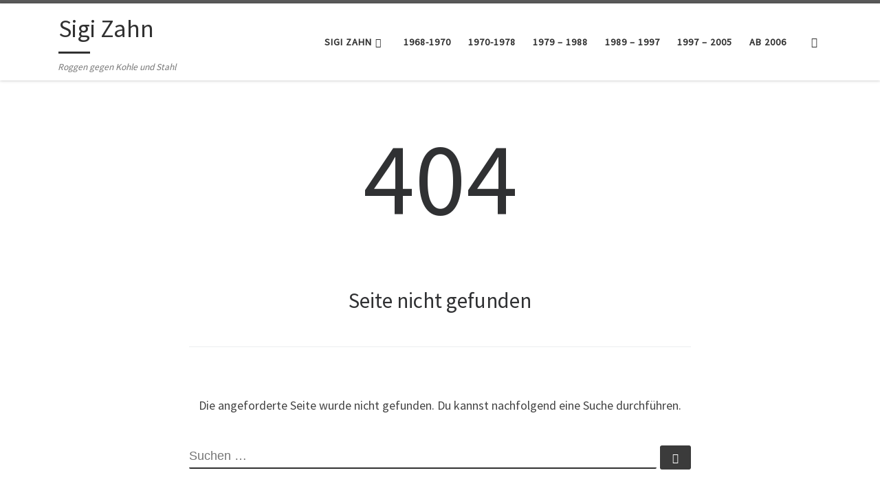

--- FILE ---
content_type: text/html; charset=UTF-8
request_url: http://sigi-zahn.de/ausstellungen
body_size: 6966
content:
<!DOCTYPE html>
<!--[if IE 7]>
<html class="ie ie7" lang="de">
<![endif]-->
<!--[if IE 8]>
<html class="ie ie8" lang="de">
<![endif]-->
<!--[if !(IE 7) | !(IE 8)  ]><!-->
<html lang="de" class="no-js">
<!--<![endif]-->
  <head>
  <meta charset="UTF-8" />
  <meta http-equiv="X-UA-Compatible" content="IE=EDGE" />
  <meta name="viewport" content="width=device-width, initial-scale=1.0" />
  <link rel="profile"  href="https://gmpg.org/xfn/11" />
  <link rel="pingback" href="http://sigi-zahn.de/xmlrpc.php" />
  <!-- scripts for IE8 and less  -->
  <!--[if lt IE 9]>
    <script src="http://sigi-zahn.de/wp-content/themes/customizr/assets/front/js/libs/html5.js"></script>
  <![endif]-->
<script>(function(html){html.className = html.className.replace(/\bno-js\b/,'js')})(document.documentElement);</script>
<title>Seite nicht gefunden &#8211; Sigi Zahn</title>
<link rel='dns-prefetch' href='//s.w.org' />
<link rel="alternate" type="application/rss+xml" title="Sigi Zahn &raquo; Feed" href="http://sigi-zahn.de/feed" />
<link rel="alternate" type="application/rss+xml" title="Sigi Zahn &raquo; Kommentar-Feed" href="http://sigi-zahn.de/comments/feed" />
		<script type="text/javascript">
			window._wpemojiSettings = {"baseUrl":"https:\/\/s.w.org\/images\/core\/emoji\/13.0.0\/72x72\/","ext":".png","svgUrl":"https:\/\/s.w.org\/images\/core\/emoji\/13.0.0\/svg\/","svgExt":".svg","source":{"concatemoji":"http:\/\/sigi-zahn.de\/wp-includes\/js\/wp-emoji-release.min.js?ver=5.5.17"}};
			!function(e,a,t){var n,r,o,i=a.createElement("canvas"),p=i.getContext&&i.getContext("2d");function s(e,t){var a=String.fromCharCode;p.clearRect(0,0,i.width,i.height),p.fillText(a.apply(this,e),0,0);e=i.toDataURL();return p.clearRect(0,0,i.width,i.height),p.fillText(a.apply(this,t),0,0),e===i.toDataURL()}function c(e){var t=a.createElement("script");t.src=e,t.defer=t.type="text/javascript",a.getElementsByTagName("head")[0].appendChild(t)}for(o=Array("flag","emoji"),t.supports={everything:!0,everythingExceptFlag:!0},r=0;r<o.length;r++)t.supports[o[r]]=function(e){if(!p||!p.fillText)return!1;switch(p.textBaseline="top",p.font="600 32px Arial",e){case"flag":return s([127987,65039,8205,9895,65039],[127987,65039,8203,9895,65039])?!1:!s([55356,56826,55356,56819],[55356,56826,8203,55356,56819])&&!s([55356,57332,56128,56423,56128,56418,56128,56421,56128,56430,56128,56423,56128,56447],[55356,57332,8203,56128,56423,8203,56128,56418,8203,56128,56421,8203,56128,56430,8203,56128,56423,8203,56128,56447]);case"emoji":return!s([55357,56424,8205,55356,57212],[55357,56424,8203,55356,57212])}return!1}(o[r]),t.supports.everything=t.supports.everything&&t.supports[o[r]],"flag"!==o[r]&&(t.supports.everythingExceptFlag=t.supports.everythingExceptFlag&&t.supports[o[r]]);t.supports.everythingExceptFlag=t.supports.everythingExceptFlag&&!t.supports.flag,t.DOMReady=!1,t.readyCallback=function(){t.DOMReady=!0},t.supports.everything||(n=function(){t.readyCallback()},a.addEventListener?(a.addEventListener("DOMContentLoaded",n,!1),e.addEventListener("load",n,!1)):(e.attachEvent("onload",n),a.attachEvent("onreadystatechange",function(){"complete"===a.readyState&&t.readyCallback()})),(n=t.source||{}).concatemoji?c(n.concatemoji):n.wpemoji&&n.twemoji&&(c(n.twemoji),c(n.wpemoji)))}(window,document,window._wpemojiSettings);
		</script>
		<style type="text/css">
img.wp-smiley,
img.emoji {
	display: inline !important;
	border: none !important;
	box-shadow: none !important;
	height: 1em !important;
	width: 1em !important;
	margin: 0 .07em !important;
	vertical-align: -0.1em !important;
	background: none !important;
	padding: 0 !important;
}
</style>
	<link rel='stylesheet' id='wp-block-library-css'  href='http://sigi-zahn.de/wp-includes/css/dist/block-library/style.min.css?ver=5.5.17' type='text/css' media='all' />
<link rel='stylesheet' id='customizr-main-css'  href='http://sigi-zahn.de/wp-content/themes/customizr/assets/front/css/style.min.css?ver=4.3.13' type='text/css' media='all' />
<style id='customizr-main-inline-css' type='text/css'>

.tc-header.border-top { border-top-width: 5px; border-top-style: solid }
              .sticky-enabled .czr-shrink-on .navbar-brand-sitename {
                font-size: 0.8em;
                opacity: 0.8;
              }
#czr-push-footer { display: none; visibility: hidden; }
        .czr-sticky-footer #czr-push-footer.sticky-footer-enabled { display: block; }
        
</style>
<script type='text/javascript' src='http://sigi-zahn.de/wp-includes/js/jquery/jquery.js?ver=1.12.4-wp' id='jquery-core-js'></script>
<script type='text/javascript' src='http://sigi-zahn.de/wp-content/themes/customizr/assets/front/js/libs/modernizr.min.js?ver=4.3.13' id='modernizr-js'></script>
<script type='text/javascript' src='http://sigi-zahn.de/wp-includes/js/underscore.min.js?ver=1.8.3' id='underscore-js'></script>
<script type='text/javascript' id='tc-scripts-js-extra'>
/* <![CDATA[ */
var CZRParams = {"assetsPath":"http:\/\/sigi-zahn.de\/wp-content\/themes\/customizr\/assets\/front\/","mainScriptUrl":"http:\/\/sigi-zahn.de\/wp-content\/themes\/customizr\/assets\/front\/js\/tc-scripts.min.js?4.3.13","deferFontAwesome":"1","fontAwesomeUrl":"http:\/\/sigi-zahn.de\/wp-content\/themes\/customizr\/assets\/shared\/fonts\/fa\/css\/fontawesome-all.min.css?4.3.13","_disabled":[],"centerSliderImg":"1","isLightBoxEnabled":"1","SmoothScroll":{"Enabled":true,"Options":{"touchpadSupport":false}},"isAnchorScrollEnabled":"","anchorSmoothScrollExclude":{"simple":["[class*=edd]",".carousel-control","[data-toggle=\"modal\"]","[data-toggle=\"dropdown\"]","[data-toggle=\"czr-dropdown\"]","[data-toggle=\"tooltip\"]","[data-toggle=\"popover\"]","[data-toggle=\"collapse\"]","[data-toggle=\"czr-collapse\"]","[data-toggle=\"tab\"]","[data-toggle=\"pill\"]","[data-toggle=\"czr-pill\"]","[class*=upme]","[class*=um-]"],"deep":{"classes":[],"ids":[]}},"timerOnScrollAllBrowsers":"1","centerAllImg":"1","HasComments":"","LoadModernizr":"1","stickyHeader":"","extLinksStyle":"","extLinksTargetExt":"","extLinksSkipSelectors":{"classes":["btn","button"],"ids":[]},"dropcapEnabled":"","dropcapWhere":{"post":"","page":""},"dropcapMinWords":"","dropcapSkipSelectors":{"tags":["IMG","IFRAME","H1","H2","H3","H4","H5","H6","BLOCKQUOTE","UL","OL"],"classes":["btn"],"id":[]},"imgSmartLoadEnabled":"","imgSmartLoadOpts":{"parentSelectors":["[class*=grid-container], .article-container",".__before_main_wrapper",".widget-front",".post-related-articles",".tc-singular-thumbnail-wrapper"],"opts":{"excludeImg":[".tc-holder-img"]}},"imgSmartLoadsForSliders":"1","pluginCompats":[],"isWPMobile":"","menuStickyUserSettings":{"desktop":"stick_up","mobile":"stick_up"},"adminAjaxUrl":"http:\/\/sigi-zahn.de\/wp-admin\/admin-ajax.php","ajaxUrl":"http:\/\/sigi-zahn.de\/?czrajax=1","frontNonce":{"id":"CZRFrontNonce","handle":"f1baf9dd59"},"isDevMode":"","isModernStyle":"1","i18n":{"Permanently dismiss":"Dauerhaft ausblenden"},"frontNotifications":{"welcome":{"enabled":false,"content":"","dismissAction":"dismiss_welcome_note_front"}},"preloadGfonts":"1","googleFonts":"Source+Sans+Pro","version":"4.3.13"};
/* ]]> */
</script>
<script type='text/javascript' src='http://sigi-zahn.de/wp-content/themes/customizr/assets/front/js/tc-scripts.min.js?ver=4.3.13' id='tc-scripts-js' defer></script>
<link rel="https://api.w.org/" href="http://sigi-zahn.de/wp-json/" /><link rel="EditURI" type="application/rsd+xml" title="RSD" href="http://sigi-zahn.de/xmlrpc.php?rsd" />
<link rel="wlwmanifest" type="application/wlwmanifest+xml" href="http://sigi-zahn.de/wp-includes/wlwmanifest.xml" /> 
<meta name="generator" content="WordPress 5.5.17" />
<style type="text/css">.recentcomments a{display:inline !important;padding:0 !important;margin:0 !important;}</style></head>

  <body class="error404 wp-embed-responsive czr-link-hover-underline  header-skin-light footer-skin-dark tc-center-images czr-full-layout customizr-4-3-13 czr-sticky-footer">
          <a class="screen-reader-text skip-link" href="#content">Zum Inhalt springen</a>
    
    
    <div id="tc-page-wrap" class="">

      <header class="tpnav-header__header tc-header sl-logo_left sticky-brand-shrink-on sticky-transparent border-top czr-submenu-fade czr-submenu-move czr-highlight-contextual-menu-items" >
        <div class="primary-navbar__wrapper d-none d-lg-block has-horizontal-menu desktop-sticky" >
  <div class="container">
    <div class="row align-items-center flex-row primary-navbar__row">
      <div class="branding__container col col-auto" >
  <div class="branding align-items-center flex-column ">
    <div class="branding-row d-flex align-self-start flex-row align-items-center">
      <span class="navbar-brand col-auto " >
    <a class="navbar-brand-sitename  czr-underline" href="http://sigi-zahn.de/">
    <span>Sigi Zahn</span>
  </a>
</span>
      </div>
    <span class="header-tagline " >
  Roggen gegen Kohle und Stahl</span>

  </div>
</div>
      <div class="primary-nav__container justify-content-lg-around col col-lg-auto flex-lg-column" >
  <div class="primary-nav__wrapper flex-lg-row align-items-center justify-content-end">
              <nav class="primary-nav__nav col" id="primary-nav">
          <div class="nav__menu-wrapper primary-nav__menu-wrapper justify-content-end czr-open-on-hover" >
<ul id="main-menu" class="primary-nav__menu regular-nav nav__menu nav"><li id="menu-item-13" class="menu-item menu-item-type-post_type menu-item-object-page menu-item-home menu-item-has-children czr-dropdown menu-item-13"><a data-toggle="czr-dropdown" aria-haspopup="true" aria-expanded="false" href="http://sigi-zahn.de/" class="nav__link"><span class="nav__title">Sigi Zahn</span><span class="caret__dropdown-toggler"><i class="icn-down-small"></i></span></a>
<ul class="dropdown-menu czr-dropdown-menu">
	<li id="menu-item-169" class="menu-item menu-item-type-post_type menu-item-object-page dropdown-item menu-item-169"><a href="http://sigi-zahn.de/vita" class="nav__link"><span class="nav__title">Vita</span></a></li>
	<li id="menu-item-168" class="menu-item menu-item-type-post_type menu-item-object-page dropdown-item menu-item-168"><a href="http://sigi-zahn.de/ausstellungen" class="nav__link"><span class="nav__title">Ausstellungen</span></a></li>
	<li id="menu-item-190" class="menu-item menu-item-type-post_type menu-item-object-page dropdown-item menu-item-190"><a href="http://sigi-zahn.de/kontakt" class="nav__link"><span class="nav__title">Kontakt</span></a></li>
	<li id="menu-item-167" class="menu-item menu-item-type-post_type menu-item-object-page dropdown-item menu-item-167"><a href="http://sigi-zahn.de/in-oeffentlichem-besitz" class="nav__link"><span class="nav__title">Werke im öffentlichen Besitz</span></a></li>
	<li id="menu-item-172" class="menu-item menu-item-type-post_type menu-item-object-page dropdown-item menu-item-172"><a href="http://sigi-zahn.de/veroeffentlichungen" class="nav__link"><span class="nav__title">Veröffentlichungen</span></a></li>
</ul>
</li>
<li id="menu-item-12" class="menu-item menu-item-type-post_type menu-item-object-page menu-item-12"><a href="http://sigi-zahn.de/1968-1970" class="nav__link"><span class="nav__title">1968-1970</span></a></li>
<li id="menu-item-11" class="menu-item menu-item-type-post_type menu-item-object-page menu-item-11"><a href="http://sigi-zahn.de/1970-1978-1" class="nav__link"><span class="nav__title">1970-1978</span></a></li>
<li id="menu-item-193" class="menu-item menu-item-type-post_type menu-item-object-page menu-item-193"><a href="http://sigi-zahn.de/1979-1988" class="nav__link"><span class="nav__title">1979 – 1988</span></a></li>
<li id="menu-item-212" class="menu-item menu-item-type-post_type menu-item-object-page menu-item-212"><a href="http://sigi-zahn.de/1989-1997" class="nav__link"><span class="nav__title">1989 &#8211; 1997</span></a></li>
<li id="menu-item-216" class="menu-item menu-item-type-post_type menu-item-object-page menu-item-216"><a href="http://sigi-zahn.de/1997-2005" class="nav__link"><span class="nav__title">1997 &#8211; 2005</span></a></li>
<li id="menu-item-225" class="menu-item menu-item-type-post_type menu-item-object-page menu-item-225"><a href="http://sigi-zahn.de/ab-2006" class="nav__link"><span class="nav__title">Ab 2006</span></a></li>
</ul></div>        </nav>
    <div class="primary-nav__utils nav__utils col-auto" >
    <ul class="nav utils flex-row flex-nowrap regular-nav">
      <li class="nav__search " >
  <a href="#" class="search-toggle_btn icn-search czr-overlay-toggle_btn"  aria-expanded="false"><span class="sr-only">Search</span></a>
        <div class="czr-search-expand">
      <div class="czr-search-expand-inner"><div class="search-form__container " >
  <form action="http://sigi-zahn.de/" method="get" class="czr-form search-form">
    <div class="form-group czr-focus">
            <label for="s-696d1e7409c3b" id="lsearch-696d1e7409c3b">
        <span class="screen-reader-text">Suche</span>
        <input id="s-696d1e7409c3b" class="form-control czr-search-field" name="s" type="search" value="" aria-describedby="lsearch-696d1e7409c3b" placeholder="Suchen &hellip;">
      </label>
      <button type="submit" class="button"><i class="icn-search"></i><span class="screen-reader-text">Suchen &hellip;</span></button>
    </div>
  </form>
</div></div>
    </div>
    </li>
    </ul>
</div>  </div>
</div>
    </div>
  </div>
</div>    <div class="mobile-navbar__wrapper d-lg-none mobile-sticky" >
    <div class="branding__container justify-content-between align-items-center container" >
  <div class="branding flex-column">
    <div class="branding-row d-flex align-self-start flex-row align-items-center">
      <span class="navbar-brand col-auto " >
    <a class="navbar-brand-sitename  czr-underline" href="http://sigi-zahn.de/">
    <span>Sigi Zahn</span>
  </a>
</span>
    </div>
      </div>
  <div class="mobile-utils__wrapper nav__utils regular-nav">
    <ul class="nav utils row flex-row flex-nowrap">
      <li class="nav__search " >
  <a href="#" class="search-toggle_btn icn-search czr-dropdown" data-aria-haspopup="true" aria-expanded="false"><span class="sr-only">Search</span></a>
        <div class="czr-search-expand">
      <div class="czr-search-expand-inner"><div class="search-form__container " >
  <form action="http://sigi-zahn.de/" method="get" class="czr-form search-form">
    <div class="form-group czr-focus">
            <label for="s-696d1e7409fcb" id="lsearch-696d1e7409fcb">
        <span class="screen-reader-text">Suche</span>
        <input id="s-696d1e7409fcb" class="form-control czr-search-field" name="s" type="search" value="" aria-describedby="lsearch-696d1e7409fcb" placeholder="Suchen &hellip;">
      </label>
      <button type="submit" class="button"><i class="icn-search"></i><span class="screen-reader-text">Suchen &hellip;</span></button>
    </div>
  </form>
</div></div>
    </div>
        <ul class="dropdown-menu czr-dropdown-menu">
      <li class="header-search__container container">
  <div class="search-form__container " >
  <form action="http://sigi-zahn.de/" method="get" class="czr-form search-form">
    <div class="form-group czr-focus">
            <label for="s-696d1e740a0ea" id="lsearch-696d1e740a0ea">
        <span class="screen-reader-text">Suche</span>
        <input id="s-696d1e740a0ea" class="form-control czr-search-field" name="s" type="search" value="" aria-describedby="lsearch-696d1e740a0ea" placeholder="Suchen &hellip;">
      </label>
      <button type="submit" class="button"><i class="icn-search"></i><span class="screen-reader-text">Suchen &hellip;</span></button>
    </div>
  </form>
</div></li>    </ul>
  </li>
<li class="hamburger-toggler__container " >
  <button class="ham-toggler-menu czr-collapsed" data-toggle="czr-collapse" data-target="#mobile-nav"><span class="ham__toggler-span-wrapper"><span class="line line-1"></span><span class="line line-2"></span><span class="line line-3"></span></span><span class="screen-reader-text">Menü</span></button>
</li>
    </ul>
  </div>
</div>
<div class="mobile-nav__container " >
   <nav class="mobile-nav__nav flex-column czr-collapse" id="mobile-nav">
      <div class="mobile-nav__inner container">
      <div class="nav__menu-wrapper mobile-nav__menu-wrapper czr-open-on-click" >
<ul id="mobile-nav-menu" class="mobile-nav__menu vertical-nav nav__menu flex-column nav"><li class="menu-item menu-item-type-post_type menu-item-object-page menu-item-home menu-item-has-children czr-dropdown menu-item-13"><span class="display-flex nav__link-wrapper align-items-start"><a href="http://sigi-zahn.de/" class="nav__link"><span class="nav__title">Sigi Zahn</span></a><button data-toggle="czr-dropdown" aria-haspopup="true" aria-expanded="false" class="caret__dropdown-toggler czr-btn-link"><i class="icn-down-small"></i></button></span>
<ul class="dropdown-menu czr-dropdown-menu">
	<li class="menu-item menu-item-type-post_type menu-item-object-page dropdown-item menu-item-169"><a href="http://sigi-zahn.de/vita" class="nav__link"><span class="nav__title">Vita</span></a></li>
	<li class="menu-item menu-item-type-post_type menu-item-object-page dropdown-item menu-item-168"><a href="http://sigi-zahn.de/ausstellungen" class="nav__link"><span class="nav__title">Ausstellungen</span></a></li>
	<li class="menu-item menu-item-type-post_type menu-item-object-page dropdown-item menu-item-190"><a href="http://sigi-zahn.de/kontakt" class="nav__link"><span class="nav__title">Kontakt</span></a></li>
	<li class="menu-item menu-item-type-post_type menu-item-object-page dropdown-item menu-item-167"><a href="http://sigi-zahn.de/in-oeffentlichem-besitz" class="nav__link"><span class="nav__title">Werke im öffentlichen Besitz</span></a></li>
	<li class="menu-item menu-item-type-post_type menu-item-object-page dropdown-item menu-item-172"><a href="http://sigi-zahn.de/veroeffentlichungen" class="nav__link"><span class="nav__title">Veröffentlichungen</span></a></li>
</ul>
</li>
<li class="menu-item menu-item-type-post_type menu-item-object-page menu-item-12"><a href="http://sigi-zahn.de/1968-1970" class="nav__link"><span class="nav__title">1968-1970</span></a></li>
<li class="menu-item menu-item-type-post_type menu-item-object-page menu-item-11"><a href="http://sigi-zahn.de/1970-1978-1" class="nav__link"><span class="nav__title">1970-1978</span></a></li>
<li class="menu-item menu-item-type-post_type menu-item-object-page menu-item-193"><a href="http://sigi-zahn.de/1979-1988" class="nav__link"><span class="nav__title">1979 – 1988</span></a></li>
<li class="menu-item menu-item-type-post_type menu-item-object-page menu-item-212"><a href="http://sigi-zahn.de/1989-1997" class="nav__link"><span class="nav__title">1989 &#8211; 1997</span></a></li>
<li class="menu-item menu-item-type-post_type menu-item-object-page menu-item-216"><a href="http://sigi-zahn.de/1997-2005" class="nav__link"><span class="nav__title">1997 &#8211; 2005</span></a></li>
<li class="menu-item menu-item-type-post_type menu-item-object-page menu-item-225"><a href="http://sigi-zahn.de/ab-2006" class="nav__link"><span class="nav__title">Ab 2006</span></a></li>
</ul></div>      </div>
  </nav>
</div></div></header>


  
    <div id="main-wrapper" class="section">

                      

          
          <div class="container" role="main">

            
            <div class="flex-row row column-content-wrapper">

                
                <div id="content" class="col-12 col-md-8 offset-md-2 article-container">

                  <header class="entry-header text-center" >
  <h1 class="entry-title big-text-10 m-t-05">404</h1>
  <h2>Seite nicht gefunden</h2>
</header>
<hr class='featurette-divider'>
<article id="post-0" class="post error404 no-results not-found row text-center">
  <div class="tc-content col-12">
    <div class="entry-content">
      <p>Die angeforderte Seite wurde nicht gefunden. Du kannst nachfolgend eine Suche durchführen.</p>
      <div class="search-form__container " >
  <form action="http://sigi-zahn.de/" method="get" class="czr-form search-form">
    <div class="form-group czr-focus">
            <label for="s-696d1e740b124" id="lsearch-696d1e740b124">
        <span class="screen-reader-text">Suche</span>
        <input id="s-696d1e740b124" class="form-control czr-search-field" name="s" type="search" value="" aria-describedby="lsearch-696d1e740b124" placeholder="Suchen &hellip;">
      </label>
      <button type="submit" class="button"><i class="icn-search"></i><span class="screen-reader-text">Suchen &hellip;</span></button>
    </div>
  </form>
</div>    </div>
  </div>
</article>                </div>

                
            </div><!-- .column-content-wrapper -->

            

          </div><!-- .container -->

          <div id="czr-push-footer" ></div>
    </div><!-- #main-wrapper -->

    
    
<footer id="footer" class="footer__wrapper" >
  <div id="footer-widget-area" class="widget__wrapper" role="complementary" >
  <div class="container widget__container">
    <div class="row">
                      <div id="footer_one" class="col-md-4 col-12">
            <aside id="nav_menu-3" class="widget widget_nav_menu"><div class="menu-info-sigi-zahn-container"><ul id="menu-info-sigi-zahn" class="menu"><li id="menu-item-161" class="menu-item menu-item-type-post_type menu-item-object-page menu-item-161"><a href="http://sigi-zahn.de/kontakt">Kontakt</a></li>
<li id="menu-item-160" class="menu-item menu-item-type-post_type menu-item-object-page menu-item-160"><a href="http://sigi-zahn.de/datenschutzerklaerung">Datenschutzerklärung</a></li>
</ul></div></aside>          </div>
                  <div id="footer_two" class="col-md-4 col-12">
            <aside id="nav_menu-4" class="widget widget_nav_menu"><div class="menu-ausstellungen-container"><ul id="menu-ausstellungen" class="menu"><li id="menu-item-236" class="menu-item menu-item-type-post_type menu-item-object-page menu-item-236"><a href="http://sigi-zahn.de/vita">Vita</a></li>
<li id="menu-item-234" class="menu-item menu-item-type-post_type menu-item-object-page menu-item-234"><a href="http://sigi-zahn.de/in-oeffentlichem-besitz">Werke im öffentlichen Besitz</a></li>
<li id="menu-item-235" class="menu-item menu-item-type-post_type menu-item-object-page menu-item-235"><a href="http://sigi-zahn.de/ausstellungen">Ausstellungen</a></li>
<li id="menu-item-233" class="menu-item menu-item-type-post_type menu-item-object-page menu-item-233"><a href="http://sigi-zahn.de/veroeffentlichungen">Veröffentlichungen</a></li>
</ul></div></aside>          </div>
                  <div id="footer_three" class="col-md-4 col-12">
                      </div>
                  </div>
  </div>
</div>
<div id="colophon" class="colophon " >
  <div class="container">
    <div class="colophon__row row flex-row justify-content-between">
      <div class="col-12 col-sm-auto">
        <div id="footer__credits" class="footer__credits" >
  <p class="czr-copyright">
    <span class="czr-copyright-text">&copy;&nbsp;2026&nbsp;</span><a class="czr-copyright-link" href="http://sigi-zahn.de" title="Sigi Zahn">Sigi Zahn</a><span class="czr-rights-text">&nbsp;&ndash;&nbsp;Alle Rechte vorbehalten</span>
  </p>
  <p class="czr-credits">
    <span class="czr-designer">
      <span class="czr-wp-powered"><span class="czr-wp-powered-text">Powered by&nbsp;</span><a class="czr-wp-powered-link fab fa-wordpress" title="Powered by WordPress" href="https://de.wordpress.org/" target="_blank" rel="noopener noreferrer"></a></span><span class="czr-designer-text">&nbsp;&ndash;&nbsp;Entworfen mit dem <a class="czr-designer-link" href="https://presscustomizr.com/customizr" title="Customizr-Theme">Customizr-Theme</a></span>
    </span>
  </p>
</div>
      </div>
            <div class="col-12 col-sm-auto">
        <div class="social-links">
          <ul class="socials " >
  <li ><a rel="nofollow noopener noreferrer" class="social-icon icon-feed"  title="RSS-Feed abonnieren" aria-label="RSS-Feed abonnieren" href="http://sigi-zahn.power-riegel.de/feed/rss"  target="_blank" ><i class="fas fa-rss"></i></a></li></ul>
        </div>
      </div>
          </div>
  </div>
</div>
</footer>
    </div><!-- end #tc-page-wrap -->

    <button class="btn czr-btt czr-btta right" ><i class="icn-up-small"></i></button>
<script type='text/javascript' src='http://sigi-zahn.de/wp-includes/js/jquery/ui/core.min.js?ver=1.11.4' id='jquery-ui-core-js'></script>
<script type='text/javascript' src='http://sigi-zahn.de/wp-includes/js/wp-embed.min.js?ver=5.5.17' id='wp-embed-js'></script>
  </body>
  </html>


--- FILE ---
content_type: text/css
request_url: http://sigi-zahn.de/wp-content/themes/customizr/assets/front/css/style.min.css?ver=4.3.13
body_size: 40418
content:
*,::after,::before{box-sizing:border-box}html{font-family:sans-serif;line-height:1.15;-webkit-text-size-adjust:100%;-ms-text-size-adjust:100%;-ms-overflow-style:scrollbar;-webkit-tap-highlight-color:transparent}@-ms-viewport{width:device-width}article,aside,dialog,figcaption,figure,footer,header,hgroup,main,nav,section{display:block}body{margin:0;font-family:-apple-system,BlinkMacSystemFont,"Segoe UI",Roboto,"Helvetica Neue",Arial,sans-serif,"Apple Color Emoji","Segoe UI Emoji","Segoe UI Symbol";font-size:1rem;font-weight:400;line-height:1.5;color:#212529;text-align:left;background-color:#fff}[tabindex="-1"]:focus{outline:0!important}hr{box-sizing:content-box;height:0;overflow:visible}h1,h2,h3,h4,h5,h6{margin-top:0;margin-bottom:.5rem}p{margin-top:0;margin-bottom:1rem}abbr[data-original-title],abbr[title]{text-decoration:underline;-webkit-text-decoration:underline dotted;text-decoration:underline dotted;cursor:help;border-bottom:0}address{margin-bottom:1rem;font-style:normal;line-height:inherit}dl,ol,ul{margin-top:0;margin-bottom:1rem}ol ol,ol ul,ul ol,ul ul{margin-bottom:0}dt{font-weight:700}dd{margin-bottom:.5rem;margin-left:0}blockquote{margin:0 0 1rem}dfn{font-style:italic}b,strong{font-weight:bolder}small{font-size:80%}sub,sup{position:relative;font-size:75%;line-height:0;vertical-align:baseline}sub{bottom:-.25em}sup{top:-.5em}a{color:#007bff;text-decoration:none;background-color:transparent;-webkit-text-decoration-skip:objects}a:hover{color:#0056b3;text-decoration:underline}a:not([href]):not([tabindex]){color:inherit;text-decoration:none}a:not([href]):not([tabindex]):focus,a:not([href]):not([tabindex]):hover{color:inherit;text-decoration:none}a:not([href]):not([tabindex]):focus{outline:0}code,kbd,pre,samp{font-family:monospace,monospace;font-size:1em}pre{margin-top:0;margin-bottom:1rem;overflow:auto;-ms-overflow-style:scrollbar}figure{margin:0 0 1rem}img{vertical-align:middle;border-style:none}svg:not(:root){overflow:hidden}table{border-collapse:collapse}caption{padding-top:.75rem;padding-bottom:.75rem;color:#6c757d;text-align:left;caption-side:bottom}th{text-align:inherit}label{display:inline-block;margin-bottom:.5rem}button{border-radius:0}button:focus{outline:1px dotted;outline:5px auto -webkit-focus-ring-color}button,input,optgroup,select,textarea{margin:0;font-family:inherit;font-size:inherit;line-height:inherit}button,input{overflow:visible}button,select{text-transform:none}[type=reset],[type=submit],button,html [type=button]{-webkit-appearance:button}[type=button]::-moz-focus-inner,[type=reset]::-moz-focus-inner,[type=submit]::-moz-focus-inner,button::-moz-focus-inner{padding:0;border-style:none}input[type=checkbox],input[type=radio]{box-sizing:border-box;padding:0}input[type=date],input[type=datetime-local],input[type=month],input[type=time]{-webkit-appearance:listbox}textarea{overflow:auto;resize:vertical}fieldset{min-width:0;padding:0;margin:0;border:0}legend{display:block;width:100%;max-width:100%;padding:0;margin-bottom:.5rem;font-size:1.5rem;line-height:inherit;color:inherit;white-space:normal}progress{vertical-align:baseline}[type=number]::-webkit-inner-spin-button,[type=number]::-webkit-outer-spin-button{height:auto}[type=search]{outline-offset:-2px;-webkit-appearance:none}[type=search]::-webkit-search-cancel-button,[type=search]::-webkit-search-decoration{-webkit-appearance:none}::-webkit-file-upload-button{font:inherit;-webkit-appearance:button}output{display:inline-block}summary{display:list-item;cursor:pointer}template{display:none}[hidden]{display:none!important}.container{width:100%;padding-right:15px;padding-left:15px;margin-right:auto;margin-left:auto}@media (min-width:576px){.container{max-width:540px}}@media (min-width:768px){.container{max-width:720px}}@media (min-width:992px){.container{max-width:960px}}@media (min-width:1200px){.container{max-width:1140px}}.container-fluid{width:100%;padding-right:15px;padding-left:15px;margin-right:auto;margin-left:auto}.row{display:-webkit-box;display:-ms-flexbox;display:flex;-ms-flex-wrap:wrap;flex-wrap:wrap;margin-right:-15px;margin-left:-15px}.no-gutters{margin-right:0;margin-left:0}.no-gutters>.col,.no-gutters>[class*=col-]{padding-right:0;padding-left:0}.col,.col-1,.col-10,.col-11,.col-12,.col-2,.col-3,.col-4,.col-5,.col-6,.col-7,.col-8,.col-9,.col-auto,.col-lg,.col-lg-1,.col-lg-10,.col-lg-11,.col-lg-12,.col-lg-2,.col-lg-3,.col-lg-4,.col-lg-5,.col-lg-6,.col-lg-7,.col-lg-8,.col-lg-9,.col-lg-auto,.col-md,.col-md-1,.col-md-10,.col-md-11,.col-md-12,.col-md-2,.col-md-3,.col-md-4,.col-md-5,.col-md-6,.col-md-7,.col-md-8,.col-md-9,.col-md-auto,.col-sm,.col-sm-1,.col-sm-10,.col-sm-11,.col-sm-12,.col-sm-2,.col-sm-3,.col-sm-4,.col-sm-5,.col-sm-6,.col-sm-7,.col-sm-8,.col-sm-9,.col-sm-auto,.col-xl,.col-xl-1,.col-xl-10,.col-xl-11,.col-xl-12,.col-xl-2,.col-xl-3,.col-xl-4,.col-xl-5,.col-xl-6,.col-xl-7,.col-xl-8,.col-xl-9,.col-xl-auto{position:relative;width:100%;min-height:1px;padding-right:15px;padding-left:15px}.col{-ms-flex-preferred-size:0;flex-basis:0;-webkit-box-flex:1;-ms-flex-positive:1;flex-grow:1;max-width:100%}.col-auto{-webkit-box-flex:0;-ms-flex:0 0 auto;flex:0 0 auto;width:auto;max-width:none}.col-1{-webkit-box-flex:0;-ms-flex:0 0 8.333333%;flex:0 0 8.333333%;max-width:8.333333%}.col-2{-webkit-box-flex:0;-ms-flex:0 0 16.666667%;flex:0 0 16.666667%;max-width:16.666667%}.col-3{-webkit-box-flex:0;-ms-flex:0 0 25%;flex:0 0 25%;max-width:25%}.col-4{-webkit-box-flex:0;-ms-flex:0 0 33.333333%;flex:0 0 33.333333%;max-width:33.333333%}.col-5{-webkit-box-flex:0;-ms-flex:0 0 41.666667%;flex:0 0 41.666667%;max-width:41.666667%}.col-6{-webkit-box-flex:0;-ms-flex:0 0 50%;flex:0 0 50%;max-width:50%}.col-7{-webkit-box-flex:0;-ms-flex:0 0 58.333333%;flex:0 0 58.333333%;max-width:58.333333%}.col-8{-webkit-box-flex:0;-ms-flex:0 0 66.666667%;flex:0 0 66.666667%;max-width:66.666667%}.col-9{-webkit-box-flex:0;-ms-flex:0 0 75%;flex:0 0 75%;max-width:75%}.col-10{-webkit-box-flex:0;-ms-flex:0 0 83.333333%;flex:0 0 83.333333%;max-width:83.333333%}.col-11{-webkit-box-flex:0;-ms-flex:0 0 91.666667%;flex:0 0 91.666667%;max-width:91.666667%}.col-12{-webkit-box-flex:0;-ms-flex:0 0 100%;flex:0 0 100%;max-width:100%}.order-first{-webkit-box-ordinal-group:0;-ms-flex-order:-1;order:-1}.order-last{-webkit-box-ordinal-group:14;-ms-flex-order:13;order:13}.order-0{-webkit-box-ordinal-group:1;-ms-flex-order:0;order:0}.order-1{-webkit-box-ordinal-group:2;-ms-flex-order:1;order:1}.order-2{-webkit-box-ordinal-group:3;-ms-flex-order:2;order:2}.order-3{-webkit-box-ordinal-group:4;-ms-flex-order:3;order:3}.order-4{-webkit-box-ordinal-group:5;-ms-flex-order:4;order:4}.order-5{-webkit-box-ordinal-group:6;-ms-flex-order:5;order:5}.order-6{-webkit-box-ordinal-group:7;-ms-flex-order:6;order:6}.order-7{-webkit-box-ordinal-group:8;-ms-flex-order:7;order:7}.order-8{-webkit-box-ordinal-group:9;-ms-flex-order:8;order:8}.order-9{-webkit-box-ordinal-group:10;-ms-flex-order:9;order:9}.order-10{-webkit-box-ordinal-group:11;-ms-flex-order:10;order:10}.order-11{-webkit-box-ordinal-group:12;-ms-flex-order:11;order:11}.order-12{-webkit-box-ordinal-group:13;-ms-flex-order:12;order:12}.offset-1{margin-left:8.333333%}.offset-2{margin-left:16.666667%}.offset-3{margin-left:25%}.offset-4{margin-left:33.333333%}.offset-5{margin-left:41.666667%}.offset-6{margin-left:50%}.offset-7{margin-left:58.333333%}.offset-8{margin-left:66.666667%}.offset-9{margin-left:75%}.offset-10{margin-left:83.333333%}.offset-11{margin-left:91.666667%}@media (min-width:576px){.col-sm{-ms-flex-preferred-size:0;flex-basis:0;-webkit-box-flex:1;-ms-flex-positive:1;flex-grow:1;max-width:100%}.col-sm-auto{-webkit-box-flex:0;-ms-flex:0 0 auto;flex:0 0 auto;width:auto;max-width:none}.col-sm-1{-webkit-box-flex:0;-ms-flex:0 0 8.333333%;flex:0 0 8.333333%;max-width:8.333333%}.col-sm-2{-webkit-box-flex:0;-ms-flex:0 0 16.666667%;flex:0 0 16.666667%;max-width:16.666667%}.col-sm-3{-webkit-box-flex:0;-ms-flex:0 0 25%;flex:0 0 25%;max-width:25%}.col-sm-4{-webkit-box-flex:0;-ms-flex:0 0 33.333333%;flex:0 0 33.333333%;max-width:33.333333%}.col-sm-5{-webkit-box-flex:0;-ms-flex:0 0 41.666667%;flex:0 0 41.666667%;max-width:41.666667%}.col-sm-6{-webkit-box-flex:0;-ms-flex:0 0 50%;flex:0 0 50%;max-width:50%}.col-sm-7{-webkit-box-flex:0;-ms-flex:0 0 58.333333%;flex:0 0 58.333333%;max-width:58.333333%}.col-sm-8{-webkit-box-flex:0;-ms-flex:0 0 66.666667%;flex:0 0 66.666667%;max-width:66.666667%}.col-sm-9{-webkit-box-flex:0;-ms-flex:0 0 75%;flex:0 0 75%;max-width:75%}.col-sm-10{-webkit-box-flex:0;-ms-flex:0 0 83.333333%;flex:0 0 83.333333%;max-width:83.333333%}.col-sm-11{-webkit-box-flex:0;-ms-flex:0 0 91.666667%;flex:0 0 91.666667%;max-width:91.666667%}.col-sm-12{-webkit-box-flex:0;-ms-flex:0 0 100%;flex:0 0 100%;max-width:100%}.order-sm-first{-webkit-box-ordinal-group:0;-ms-flex-order:-1;order:-1}.order-sm-last{-webkit-box-ordinal-group:14;-ms-flex-order:13;order:13}.order-sm-0{-webkit-box-ordinal-group:1;-ms-flex-order:0;order:0}.order-sm-1{-webkit-box-ordinal-group:2;-ms-flex-order:1;order:1}.order-sm-2{-webkit-box-ordinal-group:3;-ms-flex-order:2;order:2}.order-sm-3{-webkit-box-ordinal-group:4;-ms-flex-order:3;order:3}.order-sm-4{-webkit-box-ordinal-group:5;-ms-flex-order:4;order:4}.order-sm-5{-webkit-box-ordinal-group:6;-ms-flex-order:5;order:5}.order-sm-6{-webkit-box-ordinal-group:7;-ms-flex-order:6;order:6}.order-sm-7{-webkit-box-ordinal-group:8;-ms-flex-order:7;order:7}.order-sm-8{-webkit-box-ordinal-group:9;-ms-flex-order:8;order:8}.order-sm-9{-webkit-box-ordinal-group:10;-ms-flex-order:9;order:9}.order-sm-10{-webkit-box-ordinal-group:11;-ms-flex-order:10;order:10}.order-sm-11{-webkit-box-ordinal-group:12;-ms-flex-order:11;order:11}.order-sm-12{-webkit-box-ordinal-group:13;-ms-flex-order:12;order:12}.offset-sm-0{margin-left:0}.offset-sm-1{margin-left:8.333333%}.offset-sm-2{margin-left:16.666667%}.offset-sm-3{margin-left:25%}.offset-sm-4{margin-left:33.333333%}.offset-sm-5{margin-left:41.666667%}.offset-sm-6{margin-left:50%}.offset-sm-7{margin-left:58.333333%}.offset-sm-8{margin-left:66.666667%}.offset-sm-9{margin-left:75%}.offset-sm-10{margin-left:83.333333%}.offset-sm-11{margin-left:91.666667%}}@media (min-width:768px){.col-md{-ms-flex-preferred-size:0;flex-basis:0;-webkit-box-flex:1;-ms-flex-positive:1;flex-grow:1;max-width:100%}.col-md-auto{-webkit-box-flex:0;-ms-flex:0 0 auto;flex:0 0 auto;width:auto;max-width:none}.col-md-1{-webkit-box-flex:0;-ms-flex:0 0 8.333333%;flex:0 0 8.333333%;max-width:8.333333%}.col-md-2{-webkit-box-flex:0;-ms-flex:0 0 16.666667%;flex:0 0 16.666667%;max-width:16.666667%}.col-md-3{-webkit-box-flex:0;-ms-flex:0 0 25%;flex:0 0 25%;max-width:25%}.col-md-4{-webkit-box-flex:0;-ms-flex:0 0 33.333333%;flex:0 0 33.333333%;max-width:33.333333%}.col-md-5{-webkit-box-flex:0;-ms-flex:0 0 41.666667%;flex:0 0 41.666667%;max-width:41.666667%}.col-md-6{-webkit-box-flex:0;-ms-flex:0 0 50%;flex:0 0 50%;max-width:50%}.col-md-7{-webkit-box-flex:0;-ms-flex:0 0 58.333333%;flex:0 0 58.333333%;max-width:58.333333%}.col-md-8{-webkit-box-flex:0;-ms-flex:0 0 66.666667%;flex:0 0 66.666667%;max-width:66.666667%}.col-md-9{-webkit-box-flex:0;-ms-flex:0 0 75%;flex:0 0 75%;max-width:75%}.col-md-10{-webkit-box-flex:0;-ms-flex:0 0 83.333333%;flex:0 0 83.333333%;max-width:83.333333%}.col-md-11{-webkit-box-flex:0;-ms-flex:0 0 91.666667%;flex:0 0 91.666667%;max-width:91.666667%}.col-md-12{-webkit-box-flex:0;-ms-flex:0 0 100%;flex:0 0 100%;max-width:100%}.order-md-first{-webkit-box-ordinal-group:0;-ms-flex-order:-1;order:-1}.order-md-last{-webkit-box-ordinal-group:14;-ms-flex-order:13;order:13}.order-md-0{-webkit-box-ordinal-group:1;-ms-flex-order:0;order:0}.order-md-1{-webkit-box-ordinal-group:2;-ms-flex-order:1;order:1}.order-md-2{-webkit-box-ordinal-group:3;-ms-flex-order:2;order:2}.order-md-3{-webkit-box-ordinal-group:4;-ms-flex-order:3;order:3}.order-md-4{-webkit-box-ordinal-group:5;-ms-flex-order:4;order:4}.order-md-5{-webkit-box-ordinal-group:6;-ms-flex-order:5;order:5}.order-md-6{-webkit-box-ordinal-group:7;-ms-flex-order:6;order:6}.order-md-7{-webkit-box-ordinal-group:8;-ms-flex-order:7;order:7}.order-md-8{-webkit-box-ordinal-group:9;-ms-flex-order:8;order:8}.order-md-9{-webkit-box-ordinal-group:10;-ms-flex-order:9;order:9}.order-md-10{-webkit-box-ordinal-group:11;-ms-flex-order:10;order:10}.order-md-11{-webkit-box-ordinal-group:12;-ms-flex-order:11;order:11}.order-md-12{-webkit-box-ordinal-group:13;-ms-flex-order:12;order:12}.offset-md-0{margin-left:0}.offset-md-1{margin-left:8.333333%}.offset-md-2{margin-left:16.666667%}.offset-md-3{margin-left:25%}.offset-md-4{margin-left:33.333333%}.offset-md-5{margin-left:41.666667%}.offset-md-6{margin-left:50%}.offset-md-7{margin-left:58.333333%}.offset-md-8{margin-left:66.666667%}.offset-md-9{margin-left:75%}.offset-md-10{margin-left:83.333333%}.offset-md-11{margin-left:91.666667%}}@media (min-width:992px){.col-lg{-ms-flex-preferred-size:0;flex-basis:0;-webkit-box-flex:1;-ms-flex-positive:1;flex-grow:1;max-width:100%}.col-lg-auto{-webkit-box-flex:0;-ms-flex:0 0 auto;flex:0 0 auto;width:auto;max-width:none}.col-lg-1{-webkit-box-flex:0;-ms-flex:0 0 8.333333%;flex:0 0 8.333333%;max-width:8.333333%}.col-lg-2{-webkit-box-flex:0;-ms-flex:0 0 16.666667%;flex:0 0 16.666667%;max-width:16.666667%}.col-lg-3{-webkit-box-flex:0;-ms-flex:0 0 25%;flex:0 0 25%;max-width:25%}.col-lg-4{-webkit-box-flex:0;-ms-flex:0 0 33.333333%;flex:0 0 33.333333%;max-width:33.333333%}.col-lg-5{-webkit-box-flex:0;-ms-flex:0 0 41.666667%;flex:0 0 41.666667%;max-width:41.666667%}.col-lg-6{-webkit-box-flex:0;-ms-flex:0 0 50%;flex:0 0 50%;max-width:50%}.col-lg-7{-webkit-box-flex:0;-ms-flex:0 0 58.333333%;flex:0 0 58.333333%;max-width:58.333333%}.col-lg-8{-webkit-box-flex:0;-ms-flex:0 0 66.666667%;flex:0 0 66.666667%;max-width:66.666667%}.col-lg-9{-webkit-box-flex:0;-ms-flex:0 0 75%;flex:0 0 75%;max-width:75%}.col-lg-10{-webkit-box-flex:0;-ms-flex:0 0 83.333333%;flex:0 0 83.333333%;max-width:83.333333%}.col-lg-11{-webkit-box-flex:0;-ms-flex:0 0 91.666667%;flex:0 0 91.666667%;max-width:91.666667%}.col-lg-12{-webkit-box-flex:0;-ms-flex:0 0 100%;flex:0 0 100%;max-width:100%}.order-lg-first{-webkit-box-ordinal-group:0;-ms-flex-order:-1;order:-1}.order-lg-last{-webkit-box-ordinal-group:14;-ms-flex-order:13;order:13}.order-lg-0{-webkit-box-ordinal-group:1;-ms-flex-order:0;order:0}.order-lg-1{-webkit-box-ordinal-group:2;-ms-flex-order:1;order:1}.order-lg-2{-webkit-box-ordinal-group:3;-ms-flex-order:2;order:2}.order-lg-3{-webkit-box-ordinal-group:4;-ms-flex-order:3;order:3}.order-lg-4{-webkit-box-ordinal-group:5;-ms-flex-order:4;order:4}.order-lg-5{-webkit-box-ordinal-group:6;-ms-flex-order:5;order:5}.order-lg-6{-webkit-box-ordinal-group:7;-ms-flex-order:6;order:6}.order-lg-7{-webkit-box-ordinal-group:8;-ms-flex-order:7;order:7}.order-lg-8{-webkit-box-ordinal-group:9;-ms-flex-order:8;order:8}.order-lg-9{-webkit-box-ordinal-group:10;-ms-flex-order:9;order:9}.order-lg-10{-webkit-box-ordinal-group:11;-ms-flex-order:10;order:10}.order-lg-11{-webkit-box-ordinal-group:12;-ms-flex-order:11;order:11}.order-lg-12{-webkit-box-ordinal-group:13;-ms-flex-order:12;order:12}.offset-lg-0{margin-left:0}.offset-lg-1{margin-left:8.333333%}.offset-lg-2{margin-left:16.666667%}.offset-lg-3{margin-left:25%}.offset-lg-4{margin-left:33.333333%}.offset-lg-5{margin-left:41.666667%}.offset-lg-6{margin-left:50%}.offset-lg-7{margin-left:58.333333%}.offset-lg-8{margin-left:66.666667%}.offset-lg-9{margin-left:75%}.offset-lg-10{margin-left:83.333333%}.offset-lg-11{margin-left:91.666667%}}@media (min-width:1200px){.col-xl{-ms-flex-preferred-size:0;flex-basis:0;-webkit-box-flex:1;-ms-flex-positive:1;flex-grow:1;max-width:100%}.col-xl-auto{-webkit-box-flex:0;-ms-flex:0 0 auto;flex:0 0 auto;width:auto;max-width:none}.col-xl-1{-webkit-box-flex:0;-ms-flex:0 0 8.333333%;flex:0 0 8.333333%;max-width:8.333333%}.col-xl-2{-webkit-box-flex:0;-ms-flex:0 0 16.666667%;flex:0 0 16.666667%;max-width:16.666667%}.col-xl-3{-webkit-box-flex:0;-ms-flex:0 0 25%;flex:0 0 25%;max-width:25%}.col-xl-4{-webkit-box-flex:0;-ms-flex:0 0 33.333333%;flex:0 0 33.333333%;max-width:33.333333%}.col-xl-5{-webkit-box-flex:0;-ms-flex:0 0 41.666667%;flex:0 0 41.666667%;max-width:41.666667%}.col-xl-6{-webkit-box-flex:0;-ms-flex:0 0 50%;flex:0 0 50%;max-width:50%}.col-xl-7{-webkit-box-flex:0;-ms-flex:0 0 58.333333%;flex:0 0 58.333333%;max-width:58.333333%}.col-xl-8{-webkit-box-flex:0;-ms-flex:0 0 66.666667%;flex:0 0 66.666667%;max-width:66.666667%}.col-xl-9{-webkit-box-flex:0;-ms-flex:0 0 75%;flex:0 0 75%;max-width:75%}.col-xl-10{-webkit-box-flex:0;-ms-flex:0 0 83.333333%;flex:0 0 83.333333%;max-width:83.333333%}.col-xl-11{-webkit-box-flex:0;-ms-flex:0 0 91.666667%;flex:0 0 91.666667%;max-width:91.666667%}.col-xl-12{-webkit-box-flex:0;-ms-flex:0 0 100%;flex:0 0 100%;max-width:100%}.order-xl-first{-webkit-box-ordinal-group:0;-ms-flex-order:-1;order:-1}.order-xl-last{-webkit-box-ordinal-group:14;-ms-flex-order:13;order:13}.order-xl-0{-webkit-box-ordinal-group:1;-ms-flex-order:0;order:0}.order-xl-1{-webkit-box-ordinal-group:2;-ms-flex-order:1;order:1}.order-xl-2{-webkit-box-ordinal-group:3;-ms-flex-order:2;order:2}.order-xl-3{-webkit-box-ordinal-group:4;-ms-flex-order:3;order:3}.order-xl-4{-webkit-box-ordinal-group:5;-ms-flex-order:4;order:4}.order-xl-5{-webkit-box-ordinal-group:6;-ms-flex-order:5;order:5}.order-xl-6{-webkit-box-ordinal-group:7;-ms-flex-order:6;order:6}.order-xl-7{-webkit-box-ordinal-group:8;-ms-flex-order:7;order:7}.order-xl-8{-webkit-box-ordinal-group:9;-ms-flex-order:8;order:8}.order-xl-9{-webkit-box-ordinal-group:10;-ms-flex-order:9;order:9}.order-xl-10{-webkit-box-ordinal-group:11;-ms-flex-order:10;order:10}.order-xl-11{-webkit-box-ordinal-group:12;-ms-flex-order:11;order:11}.order-xl-12{-webkit-box-ordinal-group:13;-ms-flex-order:12;order:12}.offset-xl-0{margin-left:0}.offset-xl-1{margin-left:8.333333%}.offset-xl-2{margin-left:16.666667%}.offset-xl-3{margin-left:25%}.offset-xl-4{margin-left:33.333333%}.offset-xl-5{margin-left:41.666667%}.offset-xl-6{margin-left:50%}.offset-xl-7{margin-left:58.333333%}.offset-xl-8{margin-left:66.666667%}.offset-xl-9{margin-left:75%}.offset-xl-10{margin-left:83.333333%}.offset-xl-11{margin-left:91.666667%}}.nav{display:-webkit-box;display:-ms-flexbox;display:flex;-ms-flex-wrap:wrap;flex-wrap:wrap;padding-left:0;margin-bottom:0;list-style:none}.nav-link{display:block;padding:.5rem 1rem}.nav-link:focus,.nav-link:hover{text-decoration:none}.nav-link.disabled{color:#6c757d}.nav-tabs{border-bottom:1px solid #dee2e6}.nav-tabs .nav-item{margin-bottom:-1px}.nav-tabs .nav-link{border:1px solid transparent;border-top-left-radius:.25rem;border-top-right-radius:.25rem}.nav-tabs .nav-link:focus,.nav-tabs .nav-link:hover{border-color:#e9ecef #e9ecef #dee2e6}.nav-tabs .nav-link.disabled{color:#6c757d;background-color:transparent;border-color:transparent}.nav-tabs .nav-item.show .nav-link,.nav-tabs .nav-link.active{color:#495057;background-color:#fff;border-color:#dee2e6 #dee2e6 #fff}.nav-tabs .dropdown-menu{margin-top:-1px;border-top-left-radius:0;border-top-right-radius:0}.nav-pills .nav-link{border-radius:.25rem}.nav-pills .nav-link.active,.nav-pills .show>.nav-link{color:#fff;background-color:#007bff}.nav-fill .nav-item{-webkit-box-flex:1;-ms-flex:1 1 auto;flex:1 1 auto;text-align:center}.nav-justified .nav-item{-ms-flex-preferred-size:0;flex-basis:0;-webkit-box-flex:1;-ms-flex-positive:1;flex-grow:1;text-align:center}.tab-content>.tab-pane{display:none}.tab-content>.active{display:block}.clearfix::after{display:block;clear:both;content:""}.d-none{display:none!important}.d-inline{display:inline!important}.d-inline-block{display:inline-block!important}.d-block{display:block!important}.d-table{display:table!important}.d-table-row{display:table-row!important}.d-table-cell{display:table-cell!important}.d-flex{display:-webkit-box!important;display:-ms-flexbox!important;display:flex!important}.d-inline-flex{display:-webkit-inline-box!important;display:-ms-inline-flexbox!important;display:inline-flex!important}@media (min-width:576px){.d-sm-none{display:none!important}.d-sm-inline{display:inline!important}.d-sm-inline-block{display:inline-block!important}.d-sm-block{display:block!important}.d-sm-table{display:table!important}.d-sm-table-row{display:table-row!important}.d-sm-table-cell{display:table-cell!important}.d-sm-flex{display:-webkit-box!important;display:-ms-flexbox!important;display:flex!important}.d-sm-inline-flex{display:-webkit-inline-box!important;display:-ms-inline-flexbox!important;display:inline-flex!important}}@media (min-width:768px){.d-md-none{display:none!important}.d-md-inline{display:inline!important}.d-md-inline-block{display:inline-block!important}.d-md-block{display:block!important}.d-md-table{display:table!important}.d-md-table-row{display:table-row!important}.d-md-table-cell{display:table-cell!important}.d-md-flex{display:-webkit-box!important;display:-ms-flexbox!important;display:flex!important}.d-md-inline-flex{display:-webkit-inline-box!important;display:-ms-inline-flexbox!important;display:inline-flex!important}}@media (min-width:992px){.d-lg-none{display:none!important}.d-lg-inline{display:inline!important}.d-lg-inline-block{display:inline-block!important}.d-lg-block{display:block!important}.d-lg-table{display:table!important}.d-lg-table-row{display:table-row!important}.d-lg-table-cell{display:table-cell!important}.d-lg-flex{display:-webkit-box!important;display:-ms-flexbox!important;display:flex!important}.d-lg-inline-flex{display:-webkit-inline-box!important;display:-ms-inline-flexbox!important;display:inline-flex!important}}@media (min-width:1200px){.d-xl-none{display:none!important}.d-xl-inline{display:inline!important}.d-xl-inline-block{display:inline-block!important}.d-xl-block{display:block!important}.d-xl-table{display:table!important}.d-xl-table-row{display:table-row!important}.d-xl-table-cell{display:table-cell!important}.d-xl-flex{display:-webkit-box!important;display:-ms-flexbox!important;display:flex!important}.d-xl-inline-flex{display:-webkit-inline-box!important;display:-ms-inline-flexbox!important;display:inline-flex!important}}@media print{.d-print-none{display:none!important}.d-print-inline{display:inline!important}.d-print-inline-block{display:inline-block!important}.d-print-block{display:block!important}.d-print-table{display:table!important}.d-print-table-row{display:table-row!important}.d-print-table-cell{display:table-cell!important}.d-print-flex{display:-webkit-box!important;display:-ms-flexbox!important;display:flex!important}.d-print-inline-flex{display:-webkit-inline-box!important;display:-ms-inline-flexbox!important;display:inline-flex!important}}.flex-row{-webkit-box-orient:horizontal!important;-webkit-box-direction:normal!important;-ms-flex-direction:row!important;flex-direction:row!important}.flex-column{-webkit-box-orient:vertical!important;-webkit-box-direction:normal!important;-ms-flex-direction:column!important;flex-direction:column!important}.flex-row-reverse{-webkit-box-orient:horizontal!important;-webkit-box-direction:reverse!important;-ms-flex-direction:row-reverse!important;flex-direction:row-reverse!important}.flex-column-reverse{-webkit-box-orient:vertical!important;-webkit-box-direction:reverse!important;-ms-flex-direction:column-reverse!important;flex-direction:column-reverse!important}.flex-wrap{-ms-flex-wrap:wrap!important;flex-wrap:wrap!important}.flex-nowrap{-ms-flex-wrap:nowrap!important;flex-wrap:nowrap!important}.flex-wrap-reverse{-ms-flex-wrap:wrap-reverse!important;flex-wrap:wrap-reverse!important}.flex-fill{-webkit-box-flex:1!important;-ms-flex:1 1 auto!important;flex:1 1 auto!important}.justify-content-start{-webkit-box-pack:start!important;-ms-flex-pack:start!important;justify-content:flex-start!important}.justify-content-end{-webkit-box-pack:end!important;-ms-flex-pack:end!important;justify-content:flex-end!important}.justify-content-center{-webkit-box-pack:center!important;-ms-flex-pack:center!important;justify-content:center!important}.justify-content-between{-webkit-box-pack:justify!important;-ms-flex-pack:justify!important;justify-content:space-between!important}.justify-content-around{-ms-flex-pack:distribute!important;justify-content:space-around!important}.align-items-start{-webkit-box-align:start!important;-ms-flex-align:start!important;align-items:flex-start!important}.align-items-end{-webkit-box-align:end!important;-ms-flex-align:end!important;align-items:flex-end!important}.align-items-center{-webkit-box-align:center!important;-ms-flex-align:center!important;align-items:center!important}.align-items-baseline{-webkit-box-align:baseline!important;-ms-flex-align:baseline!important;align-items:baseline!important}.align-items-stretch{-webkit-box-align:stretch!important;-ms-flex-align:stretch!important;align-items:stretch!important}.align-content-start{-ms-flex-line-pack:start!important;align-content:flex-start!important}.align-content-end{-ms-flex-line-pack:end!important;align-content:flex-end!important}.align-content-center{-ms-flex-line-pack:center!important;align-content:center!important}.align-content-between{-ms-flex-line-pack:justify!important;align-content:space-between!important}.align-content-around{-ms-flex-line-pack:distribute!important;align-content:space-around!important}.align-content-stretch{-ms-flex-line-pack:stretch!important;align-content:stretch!important}.align-self-auto{-ms-flex-item-align:auto!important;align-self:auto!important}.align-self-start{-ms-flex-item-align:start!important;align-self:flex-start!important}.align-self-end{-ms-flex-item-align:end!important;align-self:flex-end!important}.align-self-center{-ms-flex-item-align:center!important;align-self:center!important}.align-self-baseline{-ms-flex-item-align:baseline!important;align-self:baseline!important}.align-self-stretch{-ms-flex-item-align:stretch!important;align-self:stretch!important}@media (min-width:576px){.flex-sm-row{-webkit-box-orient:horizontal!important;-webkit-box-direction:normal!important;-ms-flex-direction:row!important;flex-direction:row!important}.flex-sm-column{-webkit-box-orient:vertical!important;-webkit-box-direction:normal!important;-ms-flex-direction:column!important;flex-direction:column!important}.flex-sm-row-reverse{-webkit-box-orient:horizontal!important;-webkit-box-direction:reverse!important;-ms-flex-direction:row-reverse!important;flex-direction:row-reverse!important}.flex-sm-column-reverse{-webkit-box-orient:vertical!important;-webkit-box-direction:reverse!important;-ms-flex-direction:column-reverse!important;flex-direction:column-reverse!important}.flex-sm-wrap{-ms-flex-wrap:wrap!important;flex-wrap:wrap!important}.flex-sm-nowrap{-ms-flex-wrap:nowrap!important;flex-wrap:nowrap!important}.flex-sm-wrap-reverse{-ms-flex-wrap:wrap-reverse!important;flex-wrap:wrap-reverse!important}.flex-sm-fill{-webkit-box-flex:1!important;-ms-flex:1 1 auto!important;flex:1 1 auto!important}.justify-content-sm-start{-webkit-box-pack:start!important;-ms-flex-pack:start!important;justify-content:flex-start!important}.justify-content-sm-end{-webkit-box-pack:end!important;-ms-flex-pack:end!important;justify-content:flex-end!important}.justify-content-sm-center{-webkit-box-pack:center!important;-ms-flex-pack:center!important;justify-content:center!important}.justify-content-sm-between{-webkit-box-pack:justify!important;-ms-flex-pack:justify!important;justify-content:space-between!important}.justify-content-sm-around{-ms-flex-pack:distribute!important;justify-content:space-around!important}.align-items-sm-start{-webkit-box-align:start!important;-ms-flex-align:start!important;align-items:flex-start!important}.align-items-sm-end{-webkit-box-align:end!important;-ms-flex-align:end!important;align-items:flex-end!important}.align-items-sm-center{-webkit-box-align:center!important;-ms-flex-align:center!important;align-items:center!important}.align-items-sm-baseline{-webkit-box-align:baseline!important;-ms-flex-align:baseline!important;align-items:baseline!important}.align-items-sm-stretch{-webkit-box-align:stretch!important;-ms-flex-align:stretch!important;align-items:stretch!important}.align-content-sm-start{-ms-flex-line-pack:start!important;align-content:flex-start!important}.align-content-sm-end{-ms-flex-line-pack:end!important;align-content:flex-end!important}.align-content-sm-center{-ms-flex-line-pack:center!important;align-content:center!important}.align-content-sm-between{-ms-flex-line-pack:justify!important;align-content:space-between!important}.align-content-sm-around{-ms-flex-line-pack:distribute!important;align-content:space-around!important}.align-content-sm-stretch{-ms-flex-line-pack:stretch!important;align-content:stretch!important}.align-self-sm-auto{-ms-flex-item-align:auto!important;align-self:auto!important}.align-self-sm-start{-ms-flex-item-align:start!important;align-self:flex-start!important}.align-self-sm-end{-ms-flex-item-align:end!important;align-self:flex-end!important}.align-self-sm-center{-ms-flex-item-align:center!important;align-self:center!important}.align-self-sm-baseline{-ms-flex-item-align:baseline!important;align-self:baseline!important}.align-self-sm-stretch{-ms-flex-item-align:stretch!important;align-self:stretch!important}}@media (min-width:768px){.flex-md-row{-webkit-box-orient:horizontal!important;-webkit-box-direction:normal!important;-ms-flex-direction:row!important;flex-direction:row!important}.flex-md-column{-webkit-box-orient:vertical!important;-webkit-box-direction:normal!important;-ms-flex-direction:column!important;flex-direction:column!important}.flex-md-row-reverse{-webkit-box-orient:horizontal!important;-webkit-box-direction:reverse!important;-ms-flex-direction:row-reverse!important;flex-direction:row-reverse!important}.flex-md-column-reverse{-webkit-box-orient:vertical!important;-webkit-box-direction:reverse!important;-ms-flex-direction:column-reverse!important;flex-direction:column-reverse!important}.flex-md-wrap{-ms-flex-wrap:wrap!important;flex-wrap:wrap!important}.flex-md-nowrap{-ms-flex-wrap:nowrap!important;flex-wrap:nowrap!important}.flex-md-wrap-reverse{-ms-flex-wrap:wrap-reverse!important;flex-wrap:wrap-reverse!important}.flex-md-fill{-webkit-box-flex:1!important;-ms-flex:1 1 auto!important;flex:1 1 auto!important}.justify-content-md-start{-webkit-box-pack:start!important;-ms-flex-pack:start!important;justify-content:flex-start!important}.justify-content-md-end{-webkit-box-pack:end!important;-ms-flex-pack:end!important;justify-content:flex-end!important}.justify-content-md-center{-webkit-box-pack:center!important;-ms-flex-pack:center!important;justify-content:center!important}.justify-content-md-between{-webkit-box-pack:justify!important;-ms-flex-pack:justify!important;justify-content:space-between!important}.justify-content-md-around{-ms-flex-pack:distribute!important;justify-content:space-around!important}.align-items-md-start{-webkit-box-align:start!important;-ms-flex-align:start!important;align-items:flex-start!important}.align-items-md-end{-webkit-box-align:end!important;-ms-flex-align:end!important;align-items:flex-end!important}.align-items-md-center{-webkit-box-align:center!important;-ms-flex-align:center!important;align-items:center!important}.align-items-md-baseline{-webkit-box-align:baseline!important;-ms-flex-align:baseline!important;align-items:baseline!important}.align-items-md-stretch{-webkit-box-align:stretch!important;-ms-flex-align:stretch!important;align-items:stretch!important}.align-content-md-start{-ms-flex-line-pack:start!important;align-content:flex-start!important}.align-content-md-end{-ms-flex-line-pack:end!important;align-content:flex-end!important}.align-content-md-center{-ms-flex-line-pack:center!important;align-content:center!important}.align-content-md-between{-ms-flex-line-pack:justify!important;align-content:space-between!important}.align-content-md-around{-ms-flex-line-pack:distribute!important;align-content:space-around!important}.align-content-md-stretch{-ms-flex-line-pack:stretch!important;align-content:stretch!important}.align-self-md-auto{-ms-flex-item-align:auto!important;align-self:auto!important}.align-self-md-start{-ms-flex-item-align:start!important;align-self:flex-start!important}.align-self-md-end{-ms-flex-item-align:end!important;align-self:flex-end!important}.align-self-md-center{-ms-flex-item-align:center!important;align-self:center!important}.align-self-md-baseline{-ms-flex-item-align:baseline!important;align-self:baseline!important}.align-self-md-stretch{-ms-flex-item-align:stretch!important;align-self:stretch!important}}@media (min-width:992px){.flex-lg-row{-webkit-box-orient:horizontal!important;-webkit-box-direction:normal!important;-ms-flex-direction:row!important;flex-direction:row!important}.flex-lg-column{-webkit-box-orient:vertical!important;-webkit-box-direction:normal!important;-ms-flex-direction:column!important;flex-direction:column!important}.flex-lg-row-reverse{-webkit-box-orient:horizontal!important;-webkit-box-direction:reverse!important;-ms-flex-direction:row-reverse!important;flex-direction:row-reverse!important}.flex-lg-column-reverse{-webkit-box-orient:vertical!important;-webkit-box-direction:reverse!important;-ms-flex-direction:column-reverse!important;flex-direction:column-reverse!important}.flex-lg-wrap{-ms-flex-wrap:wrap!important;flex-wrap:wrap!important}.flex-lg-nowrap{-ms-flex-wrap:nowrap!important;flex-wrap:nowrap!important}.flex-lg-wrap-reverse{-ms-flex-wrap:wrap-reverse!important;flex-wrap:wrap-reverse!important}.flex-lg-fill{-webkit-box-flex:1!important;-ms-flex:1 1 auto!important;flex:1 1 auto!important}.justify-content-lg-start{-webkit-box-pack:start!important;-ms-flex-pack:start!important;justify-content:flex-start!important}.justify-content-lg-end{-webkit-box-pack:end!important;-ms-flex-pack:end!important;justify-content:flex-end!important}.justify-content-lg-center{-webkit-box-pack:center!important;-ms-flex-pack:center!important;justify-content:center!important}.justify-content-lg-between{-webkit-box-pack:justify!important;-ms-flex-pack:justify!important;justify-content:space-between!important}.justify-content-lg-around{-ms-flex-pack:distribute!important;justify-content:space-around!important}.align-items-lg-start{-webkit-box-align:start!important;-ms-flex-align:start!important;align-items:flex-start!important}.align-items-lg-end{-webkit-box-align:end!important;-ms-flex-align:end!important;align-items:flex-end!important}.align-items-lg-center{-webkit-box-align:center!important;-ms-flex-align:center!important;align-items:center!important}.align-items-lg-baseline{-webkit-box-align:baseline!important;-ms-flex-align:baseline!important;align-items:baseline!important}.align-items-lg-stretch{-webkit-box-align:stretch!important;-ms-flex-align:stretch!important;align-items:stretch!important}.align-content-lg-start{-ms-flex-line-pack:start!important;align-content:flex-start!important}.align-content-lg-end{-ms-flex-line-pack:end!important;align-content:flex-end!important}.align-content-lg-center{-ms-flex-line-pack:center!important;align-content:center!important}.align-content-lg-between{-ms-flex-line-pack:justify!important;align-content:space-between!important}.align-content-lg-around{-ms-flex-line-pack:distribute!important;align-content:space-around!important}.align-content-lg-stretch{-ms-flex-line-pack:stretch!important;align-content:stretch!important}.align-self-lg-auto{-ms-flex-item-align:auto!important;align-self:auto!important}.align-self-lg-start{-ms-flex-item-align:start!important;align-self:flex-start!important}.align-self-lg-end{-ms-flex-item-align:end!important;align-self:flex-end!important}.align-self-lg-center{-ms-flex-item-align:center!important;align-self:center!important}.align-self-lg-baseline{-ms-flex-item-align:baseline!important;align-self:baseline!important}.align-self-lg-stretch{-ms-flex-item-align:stretch!important;align-self:stretch!important}}@media (min-width:1200px){.flex-xl-row{-webkit-box-orient:horizontal!important;-webkit-box-direction:normal!important;-ms-flex-direction:row!important;flex-direction:row!important}.flex-xl-column{-webkit-box-orient:vertical!important;-webkit-box-direction:normal!important;-ms-flex-direction:column!important;flex-direction:column!important}.flex-xl-row-reverse{-webkit-box-orient:horizontal!important;-webkit-box-direction:reverse!important;-ms-flex-direction:row-reverse!important;flex-direction:row-reverse!important}.flex-xl-column-reverse{-webkit-box-orient:vertical!important;-webkit-box-direction:reverse!important;-ms-flex-direction:column-reverse!important;flex-direction:column-reverse!important}.flex-xl-wrap{-ms-flex-wrap:wrap!important;flex-wrap:wrap!important}.flex-xl-nowrap{-ms-flex-wrap:nowrap!important;flex-wrap:nowrap!important}.flex-xl-wrap-reverse{-ms-flex-wrap:wrap-reverse!important;flex-wrap:wrap-reverse!important}.flex-xl-fill{-webkit-box-flex:1!important;-ms-flex:1 1 auto!important;flex:1 1 auto!important}.justify-content-xl-start{-webkit-box-pack:start!important;-ms-flex-pack:start!important;justify-content:flex-start!important}.justify-content-xl-end{-webkit-box-pack:end!important;-ms-flex-pack:end!important;justify-content:flex-end!important}.justify-content-xl-center{-webkit-box-pack:center!important;-ms-flex-pack:center!important;justify-content:center!important}.justify-content-xl-between{-webkit-box-pack:justify!important;-ms-flex-pack:justify!important;justify-content:space-between!important}.justify-content-xl-around{-ms-flex-pack:distribute!important;justify-content:space-around!important}.align-items-xl-start{-webkit-box-align:start!important;-ms-flex-align:start!important;align-items:flex-start!important}.align-items-xl-end{-webkit-box-align:end!important;-ms-flex-align:end!important;align-items:flex-end!important}.align-items-xl-center{-webkit-box-align:center!important;-ms-flex-align:center!important;align-items:center!important}.align-items-xl-baseline{-webkit-box-align:baseline!important;-ms-flex-align:baseline!important;align-items:baseline!important}.align-items-xl-stretch{-webkit-box-align:stretch!important;-ms-flex-align:stretch!important;align-items:stretch!important}.align-content-xl-start{-ms-flex-line-pack:start!important;align-content:flex-start!important}.align-content-xl-end{-ms-flex-line-pack:end!important;align-content:flex-end!important}.align-content-xl-center{-ms-flex-line-pack:center!important;align-content:center!important}.align-content-xl-between{-ms-flex-line-pack:justify!important;align-content:space-between!important}.align-content-xl-around{-ms-flex-line-pack:distribute!important;align-content:space-around!important}.align-content-xl-stretch{-ms-flex-line-pack:stretch!important;align-content:stretch!important}.align-self-xl-auto{-ms-flex-item-align:auto!important;align-self:auto!important}.align-self-xl-start{-ms-flex-item-align:start!important;align-self:flex-start!important}.align-self-xl-end{-ms-flex-item-align:end!important;align-self:flex-end!important}.align-self-xl-center{-ms-flex-item-align:center!important;align-self:center!important}.align-self-xl-baseline{-ms-flex-item-align:baseline!important;align-self:baseline!important}.align-self-xl-stretch{-ms-flex-item-align:stretch!important;align-self:stretch!important}}.visible{visibility:visible!important}.invisible{visibility:hidden!important}@media print{*,::after,::before{text-shadow:none!important;box-shadow:none!important}a:not(.btn){text-decoration:underline}abbr[title]::after{content:" (" attr(title) ")"}pre{white-space:pre-wrap!important}blockquote,pre{border:1px solid #999;page-break-inside:avoid}thead{display:table-header-group}img,tr{page-break-inside:avoid}h2,h3,p{orphans:3;widows:3}h2,h3{page-break-after:avoid}@page{size:a3}body{min-width:992px!important}.container{min-width:992px!important}.navbar{display:none}.badge{border:1px solid #000}.table{border-collapse:collapse!important}.table td,.table th{background-color:#fff!important}.table-bordered td,.table-bordered th{border:1px solid #ddd!important}}body{font-family:"Source Sans Pro",Arial,sans-serif;line-height:1.55;font-size:.9375em;color:#333}h1{font-size:2.48832em}h2{font-size:2.0736em}h3{font-size:1.6em}h4{font-size:1.44em}h5{font-size:1.2em}h6{font-size:.9em}h1,h2,h3,h4,h5,h6{font-weight:400;color:#303133;line-height:1.25em}h1,h2,h3,h4,h5,h6,p{margin-top:1.25em}h6{color:#777;text-transform:uppercase;letter-spacing:2px}li p{margin-top:0}blockquote>*{font-family:"Source Sans Pro",Arial,sans-serif}.entry-footer .post-info,.very-small,[class*=grid-container__] .full-image .entry-footer .post-info{font-size:.75em}#cancel-comment-reply-link,.colophon__row .footer__credits,.comment-meta time,.comment-respond .comment-notes,.comment-respond .logged-in-as,.entry-header .post-info,.entry-header .tax__container,.grid-container__alternate .entry-footer,.grid-container__classic .tc-content,.grid-container__plain .author-info,.grid-container__plain .post-info,.grid-container__plain .post-tags,.grid-container__square-mini .czr-related-post,.grid-container__square-mini .entry-header,.grid-container__square-mini blockquote,.page__header .header-content .post-info,.pagination.post-pagination,.post-author .post-author__wrapper .post-author-title,.post-author__wrapper figure figcaption .action-link,.post-author__wrapper figure figcaption .comment-reply-link,.post-section-title,.small,.tabs .nav-link,.widget_calendar caption,.widget_calendar tfoot,.widget_calendar thead tr,.woocommerce #content div.product .woocommerce-tabs ul.tabs li a,.woocommerce .woocommerce-error-list,.woocommerce .woocommerce-info,.woocommerce .woocommerce-message,.wp-block-image figcaption,.wp-caption-text,form.czr-form.search-form button[type=submit],input[type=number],label,small{font-size:.833333em}#add_payment_method .cart-collaterals .cart_totals table td,#add_payment_method .cart-collaterals .cart_totals table th,.demi-small,.nav__menu,.page-breadcrumbs,.post-navigation .page-numbers,.post-navigation a,.sidebar,.woocommerce table.shop_table td,.woocommerce table.shop_table th,.woocommerce-cart .cart-collaterals .cart_totals table td,.woocommerce-cart .cart-collaterals .cart_totals table th,.woocommerce-checkout .cart-collaterals .cart_totals table td,.woocommerce-checkout .cart-collaterals .cart_totals table th,table:not([id^=wp-calendar]):not(.ui-datepicker-calendar):not(.tribe-mini-calendar):not(.pika-table) td,table:not([id^=wp-calendar]):not(.ui-datepicker-calendar):not(.tribe-mini-calendar):not(.pika-table) th{font-size:.95em}.thin,.widget_recent_comments li .comment-author-link{font-weight:300}.normal{font-weight:400}.archive-header .header-bottom a,.btn-edit,.btn-more,.btn-small,.comment-author a,.comment-link,.czr-overlay .overlay-content .nav__container nav,.entry-footer .post-info a,.entry-header .header-bottom a,.footer__wrapper h5,.grid-container__plain .author-info .author-meta a,.page__header .header-content .post-info,.semi-bold,.tax__container a,a.external{font-weight:500}#cancel-comment-reply-link,.action-link,.bold,.btn-large,.comment-reply-link,.dropdown-menu.czr-dropdown-menu .nav__link,.entry-link,.grid-container__classic .format-link .tc-grid-caption .entry-summary,.nav__menu,.pingback-list li.pingback .excerpt,.pingback-list li.pingback sup,.post-author .post-author__wrapper .post-author-title,.widget_calendar caption,.widget_calendar tfoot,.widget_recent_comments li,blockquote{font-weight:600}.thick,.woocommerce .woocommerce-error-list,.woocommerce .woocommerce-info,.woocommerce .woocommerce-message,label,strong{font-weight:700}.archive-header .header-bottom,.btn,.comment-meta time,.entry-footer,.entry-header .header-bottom,.entry-header .post-info,.service-font,.tag__link,.tagcloud a,.tax__container a,.widget_calendar thead tr,.woocommerce #respond input#submit,.woocommerce .button.add_to_cart_button,.woocommerce a.button,.woocommerce a.button.alt,.woocommerce a.button.alt.disabled,.woocommerce button.button.alt,.woocommerce button.button.alt.disabled,.woocommerce button.button[type=submit],.woocommerce input#submit,.woocommerce input#submit.alt,.woocommerce input#submit.alt.disabled,.woocommerce input.button,.woocommerce input.button.alt,.woocommerce input.button.alt.disabled,button[type=submit],input[type=submit]{font-family:sans-serif;letter-spacing:1px}#add_payment_method .cart-collaterals .cart_totals table th,#cancel-comment-reply-link,.action-link,.btn-large,.btn-more,.caps,.comment-reply-link,.czr-overlay .overlay-content .nav__container nav,.nav__menu,.post-author__wrapper figure figcaption .action-link,.post-author__wrapper figure figcaption .comment-reply-link,.post-navigation .page-numbers,.post-navigation a,.post-section-title,.sidebar .widget-title,.tax__container a,.widget_calendar caption,.widget_calendar tfoot,.widget_categories li,.woocommerce table.shop_table th,.woocommerce-cart .cart-collaterals .cart_totals table th,.woocommerce-checkout .cart-collaterals .cart_totals table th,button[type=submit],form.czr-form label,input[type=submit],table:not([id^=wp-calendar]):not(.ui-datepicker-calendar):not(.tribe-mini-calendar):not(.pika-table) th{text-transform:uppercase}.letter-spacing-075{letter-spacing:.075px}.letter-spacing-05{letter-spacing:.5px}.colophon__row .footer__credits,.grid-container__classic .tc-grid-caption .tc-g-cont blockquote,.letter-spacing-1,.nav__menu,.page__header .header-content .post-info,.widget_calendar caption,.widget_calendar tfoot,.widget_categories li{letter-spacing:1px}#add_payment_method .cart-collaterals .cart_totals table th,.action-link,.comment-reply-link,.czr-overlay .overlay-content .nav__container nav,.letter-spacing-2,.pingback-list li.pingback sup,.post-navigation .page-numbers,.post-navigation a,.post-section-title,.sidebar .widget-title,.tax__container a,.woocommerce .woocommerce-error-list,.woocommerce .woocommerce-info,.woocommerce .woocommerce-message,.woocommerce table.shop_table th,.woocommerce-cart .cart-collaterals .cart_totals table th,.woocommerce-checkout .cart-collaterals .cart_totals table th,label,table:not([id^=wp-calendar]):not(.ui-datepicker-calendar):not(.tribe-mini-calendar):not(.pika-table) th{letter-spacing:2px}.italics{font-style:italic}.underline-thick{border-bottom-color:#f7f8f9;box-shadow:inset 0 -5px 0 #f7f8f9}.underline{text-decoration:underline}.big-text-10{font-size:10em}.text-left{text-align:left!important}.text-right{text-align:right!important}.text-center{text-align:center!important}@media (min-width:576px){.text-sm-left{text-align:left!important}.text-sm-right{text-align:right!important}.text-sm-center{text-align:center!important}}@media (min-width:768px){.text-md-left{text-align:left!important}.text-md-right{text-align:right!important}.text-md-center{text-align:center!important}}@media (min-width:992px){.text-lg-left{text-align:left!important}.text-lg-right{text-align:right!important}.text-lg-center{text-align:center!important}}@media (min-width:1200px){.text-xl-left{text-align:left!important}.text-xl-right{text-align:right!important}.text-xl-center{text-align:center!important}}@font-face{font-family:customizr;src:url(../../shared/fonts/customizr/customizr.eot?12839698);src:url(../../shared/fonts/customizr/customizr.eot?12839698#iefix) format("embedded-opentype"),url(../../shared/fonts/customizr/customizr.woff2?128396981) format("woff2"),url(../../shared/fonts/customizr/customizr.woff?12839698) format("woff"),url(../../shared/fonts/customizr/customizr.ttf?12839698) format("truetype"),url(../../shared/fonts/customizr/customizr.svg?12839698#customizr) format("svg");font-weight:400;font-style:normal}[class*=" icn-"]:before,[class^=icn-]:before{content:'';font-family:customizr;font-style:normal;font-weight:400;speak:none;vertical-align:middle;display:inline-block;text-decoration:inherit;width:1em;margin-right:.2em;text-align:center;font-variant:normal;text-transform:none;line-height:1em;margin-left:.2em;-webkit-font-smoothing:antialiased;-moz-osx-font-smoothing:grayscale}.icn-close:before{content:'\e800'}.icn-shoppingcart:before{content:'\e801'}.icn-search:before{content:'\e802'}.icn-grid-empty:before{content:'\e803'}.icn-grid-filled:before{content:'\e804'}.icn-plus:before{content:'\e805'}.icn-quote:before{content:'\e808'}.icn-expand-thin:before{content:'\e809'}.icn-plus-thin:before{content:'\e80a'}.icn-close-thin:before{content:'\e80b'}.icn-arrow-l:before{content:'\e80d'}.icn-arrow-r:before{content:'\e80e'}.icn-down-small:before{content:'\e80f'}.icn-up-small:before{content:'\e810'}.icn-text:before{content:'\e811'}.icn-link:before{content:'\e812'}.icn-left-open-big:before{content:'\e813'}.icn-right-open-big:before{content:'\e814'}.icn-expand-small:before{content:'\e815'}.icn-expand:before{content:'\e816'}.icn-edit:before{content:'\e817'}.icn-arrow-r-long:before{content:'\e819'}.icn-arrow-l-long:before{content:'\e81a'}.icn-article:before{content:'\e81c'}.bg-transparent{background:0 0}.m-t-05{margin-top:.5em}.hidden{display:none!important}.branding__container,.branding__container .branding,.branding__container .mobile-utils__wrapper,.czr-cover-sections>section,.display-flex,.grid-container__square-mini .grid__item,.nav__utils,.nav__utils li,.post-navigation .meta-nav,.topbar-contact__info,.topbar-nav__container,.topbar-nav__menu-wrapper{display:-webkit-box;display:-ms-flexbox;display:flex}.czr-contact-info,.inline-list,.inline-list-nospace,.socials,.tags{list-style:none}.czr-contact-info li,.inline-list li,.inline-list-nospace li,.socials li,.tags li{display:inline-block}.czr-contact-info li:before,.inline-list li:before,.inline-list-nospace li:before,.socials li:before,.tags li:before{content:none}.inline-list li+li{margin-left:1.25em}.is-scrolling:not(.allow-pointer-events-on-scroll),.is-scrolling:not(.allow-pointer-events-on-scroll) *,.no-hover,.no-hover *{pointer-events:none}.shadow{box-shadow:0 2px 2px rgba(102,102,102,.08)}img.h-centered{width:auto!important;max-width:none!important;position:relative}img.v-centered{height:auto!important;max-height:none!important;vertical-align:top;position:relative;max-width:none!important}.czr-filter{position:relative;height:100%}.czr-filter:before{position:absolute;left:0;top:0;width:100%;height:100%;display:block;z-index:3;content:""}.section-slider{-webkit-transform-style:preserve-3d;transform-style:preserve-3d}.czr-valign{-webkit-transform:translate(0,50%);transform:translate(0,50%)}.czr-valign .czr-valign-child{-webkit-transform:translate(0,-50%);transform:translate(0,-50%)}.czr-talign{-webkit-transform:translate(0,-50%);transform:translate(0,-50%);top:50%;position:absolute}[class*=czr__r-w]{position:relative;display:block;padding:0;overflow:hidden}[class*=czr__r-w]::before{display:block;content:""}[class*=czr__r-w] .czr__r-i{position:absolute;top:0;bottom:0;left:0;width:100%;height:100%}.czr__r-w16by9::before{padding-top:56.25%}.czr__r-wGR::before{padding-top:61.803398%}.czr__r-w10by15::before{padding-top:150%}.czr__r-w4by3::before{padding-top:75%}.czr__r-w1by1::before{padding-top:100%}.czr__r-wTCT{max-width:270px;margin:8px auto;position:relative;-webkit-backface-visibility:hidden;backface-visibility:hidden;-webkit-transform-style:preserve-3d;transform-style:preserve-3d}.czr__r-wTCT::before{padding-top:92.592593%}.czr__r-wTCT img{position:absolute;-webkit-transform:translate3d(0,0,0);transform:translate3d(0,0,0);backface-visibility:hidden;left:0;top:0}.czr__r-wTCT img.tc-holder-img{-ms-transform:none}.grid__item>.czr__r-wTCT{z-index:-1}.bottom-mask,.grid-container__classic:not(.tc-gc) .entry-summary{mask-image:linear-gradient(top,#000 70%,rgba(0,0,0,0) 100%);-webkit-mask-image:-webkit-linear-gradient(top,#000 70%,rgba(0,0,0,0) 100%)}.czr-btn-link{-webkit-appearance:none!important;cursor:pointer;background:0 0;border:none}.screen-reader-text,.sr-only{position:absolute;width:1px;height:1px;padding:0;margin:-1px;overflow:hidden;clip:rect(0,0,0,0);white-space:nowrap;border:0}.screen-reader-text:active,.screen-reader-text:focus,.sr-only-focusable:active,.sr-only-focusable:focus{position:static;width:auto;height:auto;margin:0;overflow:visible;clip:auto;white-space:nowrap}.screen-reader-text.skip-link{background-color:#f1f1f1;box-shadow:0 0 2px 2px rgba(0,0,0,.6);color:#21759b;font-weight:700;left:5px;line-height:normal;padding:15px 23px 14px;text-decoration:none;top:5px;height:auto;width:auto}.screen-reader-text.skip-link:focus{position:absolute;z-index:100000}.fade{opacity:0;transition:opacity .15s linear}.fade.show{opacity:1}.czr-collapse{display:none}.czr-collapse.show{display:block}tr.czr-collapse.show{display:table-row}tbody.czr-collapse.show{display:table-row-group}.czr-collapsing{position:relative;height:0;overflow:hidden;transition:height .35s ease}body,html{padding:0;margin:0;-webkit-font-smoothing:antialiased}body{text-align:inherit}.wp-caption,img{max-width:100%;height:auto}a{transition:color .3s ease}a{text-decoration:none;color:#5a5a5a}a.current-active,a:active,a:hover{text-decoration:none;outline:0}a.active,a:active,a:focus,a:hover{color:#3b3b3b}a:focus{outline-offset:-1px}a img{border:none}h1,h2,h3,h4,h5,h6{text-rendering:optimizelegibility}ol,ul{list-style:none}ol li,ul li{line-height:1.55em}ol,ul{margin:0;padding:0}hr{display:block;height:1px;border:0;border-top:1px solid #eceeef;margin:3.2em 0;padding:0}strong{font-weight:700}dl dt{overflow:hidden;clear:left;text-align:right;text-overflow:ellipsis;white-space:nowrap}pre code,tt{box-sizing:border-box;font-size:inherit;white-space:pre-wrap!important;background:0 0;border:none;padding:0;font-family:monospace}pre{background:#f7f8f9;padding:2.5em;word-wrap:normal;white-space:pre-wrap!important;color:#313131;font-family:monospace!important}figure{text-align:center}figcaption{text-align:center}::-moz-selection{text-shadow:none;background:#5a5a5a;color:#fff}::selection{text-shadow:none;background:#5a5a5a;color:#fff}img::selection{background:0 0}img::-moz-selection{background:0 0}.alignleft{float:left;margin:.375em 1.75em 1.75em 0}.alignright{float:right;margin:.375em 0 1.75em 1.75em}.aligncenter{clear:both;display:block;margin:0 auto 1.75em}.m-t-6{margin-top:6rem!important}p{word-wrap:break-word}embed,iframe,object,video{max-width:100%}.clearfix:after,.clearfix:before{content:"";display:table}.clearfix:after{clear:both}.header-skin-light .czr-overlay{background:rgba(255,255,255,.98);color:#313131}.header-skin-light .czr-overlay a{color:rgba(49,49,49,.7)}.header-skin-light .czr-overlay a:hover{color:#313131}.header-skin-light #tc-sn{outline-color:rgba(49,49,49,.09)}.header-skin-light .ham__toggler-span-wrapper .line{background:#313131}.header-skin-light .tc-header .socials a,.header-skin-light .tc-header .socials a:active,.header-skin-light .tc-header .socials a:focus{color:#313131}.header-skin-light .tc-header .socials a:hover{color:rgba(49,49,49,.7)}.header-skin-light #tc-sn .tc-sn-inner,.header-skin-light .tc-header{color:#313131;background:#fff}.header-skin-light .header-transparent:not(.is-sticky) .mobile-nav__nav{background:rgba(255,255,255,.9)}.header-skin-light .header-transparent:not(.is-sticky) .dropdown-menu{background:rgba(255,255,255,.9)}.header-skin-light .sticky-transparent.is-sticky .desktop-sticky,.header-skin-light .sticky-transparent.is-sticky .mobile-sticky{background:rgba(255,255,255,.9)}.header-skin-light .sticky-transparent.is-sticky .mobile-nav__nav{background:rgba(255,255,255,.9)}.header-skin-light .dropdown-item:not(:last-of-type),.header-skin-light .topbar-navbar__wrapper{border-color:rgba(49,49,49,.09)}.header-skin-light .tc-header{border-bottom-color:rgba(49,49,49,.09)}.header-skin-light .header-contact__info a,.header-skin-light .header-contact__info a:active,.header-skin-light .header-contact__info a:focus,.header-skin-light .nav__utils a,.header-skin-light .nav__utils a:active,.header-skin-light .nav__utils a:focus{color:#313131}.header-skin-light .header-contact__info a:hover,.header-skin-light .nav__utils a:hover{color:rgba(49,49,49,.7)}.header-skin-light .nav__utils .ham-toggler-menu.czr-collapsed:hover .line{background-color:rgba(49,49,49,.7)}.header-skin-light .dropdown-item::before{background-color:rgba(0,0,0,.045)}.header-skin-light .vertical-nav .caret__dropdown-toggler{background-color:rgba(0,0,0,.045)}.header-skin-light .dropdown-item:active,.header-skin-light .dropdown-item:focus,.header-skin-light .dropdown-item:hover,.header-skin-light .dropdown-menu{background:#fff}.header-skin-light .dropdown-menu{color:#313131}.header-skin-light .navbar-brand-sitename{color:#313131}.header-skin-light .header-tagline{color:#777}.header-skin-light [class*=nav__menu] .nav__link,.header-skin-light [class*=nav__menu] .nav__link-wrapper .caret__dropdown-toggler{color:#313131}.header-skin-light [class*=nav__menu] .nav__title::before{background-color:#313131}.header-skin-light [class*=nav__menu] .nav__link-wrapper .caret__dropdown-toggler:hover,.header-skin-light [class*=nav__menu] .nav__link:hover,.header-skin-light [class*=nav__menu] .show:not(.dropdown-item)>.nav__link,.header-skin-light [class*=nav__menu] .show:not(.dropdown-item)>.nav__link-wrapper .nav__link{color:#777}.header-skin-light [class*=nav__menu] .dropdown-menu .nav__link{color:#313131}.header-skin-light [class*=nav__menu] .dropdown-item .nav__link{color:#777}.header-skin-light [class*=nav__menu] .dropdown-item .nav__link:hover{color:#313131}.header-skin-light .czr-highlight-contextual-menu-items [class*=nav__menu] .current-active>.nav__link,.header-skin-light .czr-highlight-contextual-menu-items [class*=nav__menu] .current-active>.nav__link-wrapper .nav__link,.header-skin-light .czr-highlight-contextual-menu-items [class*=nav__menu] li:not(.dropdown-item).current-active>.nav__link,.header-skin-light .czr-highlight-contextual-menu-items [class*=nav__menu] li:not(.dropdown-item).current-active>.nav__link-wrapper .nav__link{color:#777}.header-skin-light .header-search__container,.header-skin-light .mobile-nav__container,.header-skin-light .mobile-nav__nav,.header-skin-light .vertical-nav>li:not(:last-of-type){border-color:rgba(49,49,49,.075)}.header-skin-light .czr-overlay .czr-form label,.header-skin-light .tc-header .czr-form label{color:#313131}.header-skin-light .czr-overlay .czr-form .form-group.in-focus label,.header-skin-light .tc-header .czr-form .form-group.in-focus label{color:rgba(49,49,49,.7)}.header-skin-light .czr-overlay .czr-form .form-control,.header-skin-light .czr-overlay .czr-form input:not([type=submit]):not([type=button]):not([type=number]):not([type=checkbox]):not([type=radio]),.header-skin-light .czr-overlay .czr-form textarea,.header-skin-light .tc-header .czr-form .form-control,.header-skin-light .tc-header .czr-form input:not([type=submit]):not([type=button]):not([type=number]):not([type=checkbox]):not([type=radio]),.header-skin-light .tc-header .czr-form textarea{color:#313131;border-color:#313131}.header-skin-dark .tc-header h1,.header-skin-dark .tc-header h2,.header-skin-dark .tc-header h3,.header-skin-dark .tc-header h4,.header-skin-dark .tc-header h5,.header-skin-dark .tc-header h6{color:#fff}.header-skin-dark .czr-overlay{background:rgba(49,49,49,.98);color:#fff}.header-skin-dark .czr-overlay a{color:rgba(255,255,255,.7)}.header-skin-dark .czr-overlay a:hover{color:#fff}.header-skin-dark .add-menu-button{color:#fff}.header-skin-dark #tc-sn{outline-color:rgba(255,255,255,.09)}.header-skin-dark .ham__toggler-span-wrapper .line{background:#fff}.header-skin-dark .tc-header .socials a,.header-skin-dark .tc-header .socials a:active,.header-skin-dark .tc-header .socials a:focus{color:#fff}.header-skin-dark .tc-header .socials a:hover{color:rgba(255,255,255,.7)}.header-skin-dark #tc-sn .tc-sn-inner,.header-skin-dark .tc-header{color:#fff;background:#313131}.header-skin-dark .header-transparent:not(.is-sticky) .mobile-nav__nav{background:rgba(49,49,49,.9)}.header-skin-dark .header-transparent:not(.is-sticky) .dropdown-menu{background:rgba(49,49,49,.9)}.header-skin-dark .sticky-transparent.is-sticky .desktop-sticky,.header-skin-dark .sticky-transparent.is-sticky .mobile-sticky{background:rgba(49,49,49,.7)}.header-skin-dark .sticky-transparent.is-sticky .mobile-nav__nav{background:rgba(49,49,49,.9)}.header-skin-dark .dropdown-item:not(:last-of-type),.header-skin-dark .topbar-navbar__wrapper{border-color:rgba(255,255,255,.09)}.header-skin-dark .tc-header{border-bottom-color:rgba(255,255,255,.09)}.header-skin-dark .header-contact__info a,.header-skin-dark .header-contact__info a:active,.header-skin-dark .header-contact__info a:focus,.header-skin-dark .nav__utils a,.header-skin-dark .nav__utils a:active,.header-skin-dark .nav__utils a:focus{color:#fff}.header-skin-dark .header-contact__info a:hover,.header-skin-dark .nav__utils a:hover{color:rgba(255,255,255,.7)}.header-skin-dark .nav__utils .ham-toggler-menu.czr-collapsed:hover .line{background-color:rgba(255,255,255,.7)}.header-skin-dark .dropdown-item::before{background-color:rgba(206,206,206,.045)}.header-skin-dark .vertical-nav .caret__dropdown-toggler{background-color:rgba(206,206,206,.045)}.header-skin-dark .dropdown-item:active,.header-skin-dark .dropdown-item:focus,.header-skin-dark .dropdown-item:hover,.header-skin-dark .dropdown-menu{background:#313131}.header-skin-dark .dropdown-menu{color:#fff}.header-skin-dark .navbar-brand-sitename{color:#fff}.header-skin-dark .header-tagline{color:#eceeef}.header-skin-dark [class*=nav__menu] .nav__link,.header-skin-dark [class*=nav__menu] .nav__link-wrapper .caret__dropdown-toggler{color:#fff}.header-skin-dark [class*=nav__menu] .nav__title::before{background-color:#fff}.header-skin-dark [class*=nav__menu] .nav__link-wrapper .caret__dropdown-toggler:hover,.header-skin-dark [class*=nav__menu] .nav__link:hover,.header-skin-dark [class*=nav__menu] .show:not(.dropdown-item)>.nav__link,.header-skin-dark [class*=nav__menu] .show:not(.dropdown-item)>.nav__link-wrapper .nav__link{color:#eceeef}.header-skin-dark [class*=nav__menu] .dropdown-menu .nav__link{color:#fff}.header-skin-dark [class*=nav__menu] .dropdown-item .nav__link{color:#eceeef}.header-skin-dark [class*=nav__menu] .dropdown-item .nav__link:hover{color:#fff}.header-skin-dark .czr-highlight-contextual-menu-items [class*=nav__menu] .current-active>.nav__link,.header-skin-dark .czr-highlight-contextual-menu-items [class*=nav__menu] .current-active>.nav__link-wrapper .nav__link,.header-skin-dark .czr-highlight-contextual-menu-items [class*=nav__menu] li:not(.dropdown-item).current-active>.nav__link,.header-skin-dark .czr-highlight-contextual-menu-items [class*=nav__menu] li:not(.dropdown-item).current-active>.nav__link-wrapper .nav__link{color:#eceeef}.header-skin-dark .header-search__container,.header-skin-dark .mobile-nav__container,.header-skin-dark .mobile-nav__nav,.header-skin-dark .vertical-nav>li:not(:last-of-type){border-color:rgba(255,255,255,.075)}.header-skin-dark .czr-overlay .czr-form label,.header-skin-dark .tc-header .czr-form label{color:#fff}.header-skin-dark .czr-overlay .czr-form .form-group.in-focus label,.header-skin-dark .tc-header .czr-form .form-group.in-focus label{color:rgba(255,255,255,.7)}.header-skin-dark .czr-overlay .czr-form .form-control,.header-skin-dark .czr-overlay .czr-form input:not([type=submit]):not([type=button]):not([type=number]):not([type=checkbox]):not([type=radio]),.header-skin-dark .czr-overlay .czr-form textarea,.header-skin-dark .tc-header .czr-form .form-control,.header-skin-dark .tc-header .czr-form input:not([type=submit]):not([type=button]):not([type=number]):not([type=checkbox]):not([type=radio]),.header-skin-dark .tc-header .czr-form textarea{color:#fff;border-color:#fff}.tc-header:not(.header-transparent){box-shadow:0 2px 2px rgba(102,102,102,.08)}.dropdown-item:not(:last-of-type){border-bottom:.5px solid}.header-search__container,.mobile-nav__container,.mobile-nav__nav,.tc-header,.topbar-navbar__wrapper,.vertical-nav>li:not(:last-of-type){border-bottom:1px solid}.mobile-nav__nav{border-top:1px solid;backface-visibility:hidden}.mobile-nav__container,.mobile-nav__nav,.mobile-navbar__row,.mobile-navbar__wrapper,.primary-navbar__wrapper,.topbar-navbar__wrapper{background:inherit}.tc-header.header-transparent{position:absolute;left:0;right:0;top:0}.tc-header.header-transparent:not(.is-sticky){background:0 0}.tc-header.header-transparent .desktop-sticky,.tc-header.header-transparent .mobile-sticky,.tc-header.header-transparent .mobile-sticky .mobile-nav__nav{box-shadow:none}.tc-header.header-transparent.border-top{border-top-color:transparent}.tc-header.header-transparent.no-borders,.tc-header.header-transparent.no-borders .mobile-nav__container,.tc-header.header-transparent.no-borders .topbar-navbar__wrapper{border-color:transparent}.header-transparent:not(.is-sticky) .mobile-nav__nav .dropdown-item:active,.header-transparent:not(.is-sticky) .mobile-nav__nav .dropdown-item:focus,.header-transparent:not(.is-sticky) .mobile-nav__nav .dropdown-item:hover,.header-transparent:not(.is-sticky) .mobile-nav__nav .dropdown-menu,.sticky-transparent.is-sticky .mobile-nav__nav .dropdown-item:active,.sticky-transparent.is-sticky .mobile-nav__nav .dropdown-item:focus,.sticky-transparent.is-sticky .mobile-nav__nav .dropdown-item:hover,.sticky-transparent.is-sticky .mobile-nav__nav .dropdown-menu{background:0 0}.branding a:focus{outline:thin dotted;outline:-webkit-focus-ring-color auto 5px}.branding .czr-underline span::after{content:"";position:absolute;width:33%;border-bottom:3px solid;bottom:0;left:0}.czr-link-hover-underline [class*=nav__menu] .nav__title{position:relative}.czr-link-hover-underline [class*=nav__menu] .nav__title:before{content:"";position:absolute;width:100%;height:2px;bottom:1px;left:0;visibility:hidden;-webkit-transform:translate3d(0,0,0) scaleX(0);transform:translate3d(0,0,0) scaleX(0);transition:all .3s ease 0s}.czr-link-hover-underline [class*=nav__menu] .nav__title:hover::before{visibility:visible;-webkit-transform:translate3d(0,0,0) scaleX(1);transform:translate3d(0,0,0) scaleX(1)}.czr-link-hover-underline [class*=nav__menu] .show:not(.dropdown-item)>.nav__link .nav__title::before,.czr-link-hover-underline [class*=nav__menu] .show:not(.dropdown-item)>.nav__link-wrapper .nav__title::before{visibility:visible;-webkit-transform:translate3d(0,0,0) scaleX(1);transform:translate3d(0,0,0) scaleX(1)}.czr-highlight-contextual-menu-items [class*=nav__menu] .nav__title{position:relative}.czr-highlight-contextual-menu-items [class*=nav__menu] .nav__title:before{content:"";position:absolute;width:100%;height:2px;bottom:1px;left:0;visibility:hidden;-webkit-transform:translate3d(0,0,0) scaleX(0);transform:translate3d(0,0,0) scaleX(0);transition:all .3s ease 0s}.czr-highlight-contextual-menu-items [class*=nav__menu] .current-active>.nav__link .nav__title::before,.czr-highlight-contextual-menu-items [class*=nav__menu] .current-active>.nav__link-wrapper .nav__title::before{visibility:visible;-webkit-transform:translate3d(0,0,0) scaleX(1);transform:translate3d(0,0,0) scaleX(1)}.nav__menu .menu-item{margin:0 6.25px;padding:0}.nav__menu .menu-item .nav__link{overflow:hidden;padding:0 6.25px;cursor:pointer;display:-webkit-box;display:-ms-flexbox;display:flex;-webkit-box-align:center;-ms-flex-align:center;align-items:center;-webkit-box-pack:justify;-ms-flex-pack:justify;justify-content:space-between}.nav__menu .menu-item .nav__link .nav__title{padding:10px 0 5px 0;margin-bottom:5px}.nav li:not(.mini_cart_item) a:focus,.nav li:not(.mini_cart_item) a:hover{background:0 0!important}.regular-nav.nav__menu{margin:0 -12.5px}.czr-dropdown{position:relative}.czr-dropdown-menu{position:absolute;top:100%;left:0;z-index:1000;float:left;min-width:10rem;list-style:none;display:none;max-width:50vw;left:0;text-align:left}.vertical-nav .dropdown-menu.czr-dropdown-menu .nav__title{word-break:break-word;white-space:normal}.show>.czr-dropdown-menu{display:block}.dropdown-menu.czr-dropdown-menu{border-radius:0;border:0;margin:0;padding:0;font-size:inherit}.dropdown-menu.czr-dropdown-menu .nav__link{position:relative;vertical-align:middle;white-space:nowrap;padding:0 18.75px;margin:0 -9.375px}.regular-nav .dropdown-menu.czr-dropdown-menu{box-shadow:1px 2px 2px 2px rgba(0,0,0,.15)}.dropdown-menu.czr-dropdown-menu .dropdown-item{margin:0}.regular-nav .dropdown-menu .caret__dropdown-toggler i{-webkit-transform:translateZ(0) rotate(-90deg);transform:translateZ(0) rotate(-90deg);-ms-transform:rotate(-90deg);position:relative;display:inline-block;top:-.1em}.regular-nav .dropdown-menu .caret__dropdown-toggler.open-left i{-webkit-transform:translateZ(0) rotate(-270deg);transform:translateZ(0) rotate(-270deg);-ms-transform:rotate(-270deg)}.regular-nav .dropdown-menu .dropdown-item{padding:0 1.25em}.mobile-nav__menu .czr-dropdown>.dropdown-menu>.dropdown-item:last-of-type{margin-bottom:.625em}.dropdown-menu.czr-dropdown-menu .czr-dropdown-menu{text-transform:none;font-size:1em}.regular-nav .dropdown-menu .dropdown-menu{top:0}.dropdown-item{position:relative}.dropdown-item{display:block;width:100%;clear:both;font-weight:400;text-align:inherit;white-space:nowrap;background:0 0;border:0}.dropdown-item::before{content:'';position:absolute;width:0%;height:100%;top:0;left:0;transition-delay:0s;transition-duration:.6s;transition-timing-function:cubic-bezier(.19,1,.22,1);-webkit-transform-origin:0 100%;transform-origin:0 100%}.czr-highlight-contextual-menu-items .dropdown-item.current-active::before,.dropdown-item:hover::before{width:100%}.dropdown-item:focus,.dropdown-item:hover{text-decoration:none}.caret__dropdown-toggler{display:inline-block;width:1.5em;vertical-align:middle;z-index:inherit;cursor:pointer;position:relative}.caret__dropdown-toggler i{display:inline-block;transition:all .3s ease;-webkit-transform-style:preserve-3d;transform-style:preserve-3d;-webkit-backface-visibility:hidden;backface-visibility:hidden;text-align:center;vertical-align:baseline;line-height:0}.caret__dropdown-toggler i::before{line-height:inherit}.menu-item.show>a>.caret__dropdown-toggler i,.menu-item.show>span>.caret__dropdown-toggler i{-webkit-transform:translateZ(0) rotate(-180deg)!important;transform:translateZ(0) rotate(-180deg)!important;-ms-transform:rotate(-180deg)!important}.czr-submenu-fade .regular-nav .menu-item-has-children{-webkit-perspective:1000px;perspective:1000px}.czr-submenu-fade .regular-nav .menu-item-has-children>ul{position:fixed;opacity:0;visibility:hidden;display:block;transition:all .25s ease-in-out;-webkit-transform:translate(0,-20px);transform:translate(0,-20px)}@supports (-webkit-overflow-scrolling:touch){.czr-submenu-fade .regular-nav .menu-item-has-children>ul{transition:opacity .25s ease-in-out}}.czr-submenu-fade .regular-nav .menu-item-has-children:not(.show){overflow:hidden}.czr-submenu-fade .regular-nav .menu-item-has-children:not(.show) ul{pointer-events:none;cursor:not-allowed}.czr-submenu-fade .regular-nav li.show{-webkit-perspective:none;perspective:none}.czr-submenu-fade .regular-nav li.show>ul{position:absolute;visibility:visible;opacity:1;-webkit-transform:translate(0,0);transform:translate(0,0)}.czr-submenu-move .regular-nav .dropdown-menu>li>a{transition:all .25s ease;-webkit-transform:translate(0,0);transform:translate(0,0)}.czr-submenu-move .regular-nav .dropdown-item>a:hover{-webkit-transform:translate(3px,0);transform:translate(3px,0)}.tc-header .dropdown-menu.open-right{left:0;right:auto}.tc-header .dropdown-menu .dropdown-menu.open-right,.tc-header .open-right .dropdown-menu:not(.open-left){left:100%;right:auto}.tc-header .dropdown-menu.open-left{left:auto;right:0}.tc-header .dropdown-menu .dropdown-menu.open-left,.tc-header .open-left .dropdown-menu:not(.open-right){right:100%;left:auto}.ham-toggler-menu,.search-toggle_btn,.utils_links,.woocart.cart-contents{padding:1.25em 15px;-ms-flex-item-align:center;align-self:center;display:block;height:auto;position:relative}@media (max-width:767px){.mobile-navbar__wrapper .ham-toggler-menu,.mobile-navbar__wrapper .search-toggle_btn,.mobile-navbar__wrapper .utils_links,.mobile-navbar__wrapper .woocart.cart-contents{padding:1.25em 10px}}.topbar-navbar__wrapper .ham-toggler-menu,.topbar-navbar__wrapper .search-toggle_btn,.topbar-navbar__wrapper .utils_links,.topbar-navbar__wrapper .woocart.cart-contents{padding-top:.833333em;padding-bottom:.833333em}.ham-toggler-menu{-webkit-appearance:none;background:0 0;border:none;cursor:pointer}.ham__toggler-span-wrapper{height:12px;position:relative;width:20px;display:block}.ham__toggler-span-wrapper .line{display:block;width:20px;height:1.4px;position:absolute;-webkit-border-radius:5px;-webkit-background-clip:padding-box;-moz-border-radius:5px;-moz-background-clip:padding;border-radius:5px;background-clip:padding-box;transition:all ease .35s;-webkit-backface-visibility:hidden;backface-visibility:hidden}.ham__toggler-span-wrapper .line.line-1{top:0}.ham__toggler-span-wrapper .line.line-2{top:50%}.ham__toggler-span-wrapper .line.line-3{top:100%}.ham-toggler-menu:hover .line{-webkit-transform:translate(-3px,0);transform:translate(-3px,0);width:26px}.ham-toggler-menu:not(.czr-collapsed) .line-1{-webkit-transform:translate(-3px,6px) rotate(45deg);transform:translate(-3px,6px) rotate(45deg);width:28px}.ham-toggler-menu:not(.czr-collapsed) .line-2{opacity:0}.ham-toggler-menu:not(.czr-collapsed) .line-3{-webkit-transform:translate(-3px,-6px) rotate(-45deg);transform:translate(-3px,-6px) rotate(-45deg);width:28px}.nav__search .czr-dropdown-menu{width:100%;margin:0;max-width:none}.tc-header .add-menu-button{margin:10px 0}.mobile-nav__menu-wrapper .add-menu-button{margin-top:30px}#wp-admin-bar-tc-customizr-help .ab-item:before,li#wp-admin-bar-tc-customizr-help a:before{font-family:'Font Awesome\ 5 Free';font-weight:400;font-variant:normal;text-transform:none;font-style:normal;line-height:1;-webkit-font-smoothing:antialiased;-moz-osx-font-smoothing:grayscale}#wp-admin-bar-tc-customizr-help .ab-item:before,li#wp-admin-bar-tc-customizr-help a:before{content:"\f1cd";color:#fff;padding-right:0;margin-right:0;top:2px;position:relative}li#wp-admin-bar-tc-customizr-help a{color:#fff;text-decoration:none;text-shadow:0 -1px 0 rgba(0,0,0,.25);background-color:#8da65a;background-image:-moz-linear-gradient(top,#008ec2,#006799);background-image:-webkit-gradient(linear,0 0,0 100%,from(#008ec2),to(#006799));background-image:-webkit-linear-gradient(top,#008ec2,#006799);background-image:-o-linear-gradient(top,#008ec2,#006799);background-image:linear-gradient(to bottom,#008ec2,#006799);background-repeat:repeat-x;border-color:#006799;border-color:rgba(0,0,0,.1) rgba(0,0,0,.1) rgba(0,0,0,.25)}.czr-search-expand{display:none;background:#fff;position:absolute;z-index:100;top:49px;width:340px;-webkit-box-shadow:0 1px 0 rgba(255,255,255,.1);box-shadow:0 1px 0 rgba(255,255,255,.1)}.search-icon-left .czr-search-expand{left:0}.search-icon-right .czr-search-expand{right:0}.czr-search-expand .czr-search-expand-inner{border:1px solid #eee;box-shadow:0 0 5px rgba(0,0,0,.2),0 1px 0 rgba(255,255,255,.15);transition:-webkit-transform .35s ease-in-out,height .25s ease-in-out,background-color .45s ease-in-out;transition:transform .35s ease-in-out,height .25s ease-in-out,background-color .45s ease-in-out;padding:15px}.czr-search-expand .czr-search-expand-inner .form-group{margin:0}.czr-search-expand .czr-search-expand-inner .form-group .czr-search-field{outline:0!important;color:#313131!important;border-color:#313131!important}.full-search-opened .czr-search-expand{display:block}@media (max-width:992px){.czr-search-expand{display:none!important}}.vertical-nav .czr-dropdown-menu{display:block}.czr-open-on-click .vertical-nav .czr-dropdown-menu{display:none}.czr-open-on-click .vertical-nav .menu-item-has-children{display:-webkit-box;display:-ms-flexbox;display:flex;-ms-flex-wrap:wrap;flex-wrap:wrap}.czr-open-on-click .vertical-nav .nav__link-wrapper{width:100%}.czr-open-on-click .vertical-nav .nav__link-wrapper .nav__link{-webkit-box-flex:1;-ms-flex-positive:1;flex-grow:1}.czr-open-on-click .vertical-nav .nav__link-wrapper .caret__dropdown-toggler{padding:10px;width:auto}.vertical-nav .dropdown-menu.czr-dropdown-menu{position:static;float:none;width:100%;max-width:100%}.vertical-nav .dropdown-menu.czr-dropdown-menu .nav__link{margin:0 0 0 -9.375px}.vertical-nav .dropdown-item.current-active::before,.vertical-nav .dropdown-item:hover::before{width:0}.vertical-nav .czr-dropdown .menu-item-has-children{padding-bottom:0}.vertical-nav .czr-dropdown-menu .dropdown-item{padding:0 0 0 18.75px}.vertical-nav .czr-dropdown-menu .dropdown-item .dropdown-item .dropdown-item .dropdown-item .dropdown-item{padding:0}.vertical-nav.mobile-nav__menu{margin:0 -12.5px}.primary-navbar__wrapper .branding__container.col{max-width:85%;width:auto}.primary-navbar__wrapper.has-horizontal-menu .branding__container{max-width:33%}.primary-navbar__wrapper.has-branding-aside .branding__container{max-width:60%}.mobile-navbar__wrapper .branding__container{position:static}.branding{padding-top:.425em;padding-bottom:.425em;overflow:hidden}.branding .col-auto{max-width:100%;padding-right:0;padding-left:0;flex-shrink:1}.branding .navbar-brand-sitename span{display:block;white-space:normal}.branding .navbar-brand-sitename.czr-underline span{position:relative;padding-bottom:.25em;margin-bottom:5px}.branding .navbar-brand{font-size:2.4em;line-height:1.5em;margin:0;vertical-align:middle;display:inline-block;padding-top:.25rem;padding-bottom:.25rem;white-space:nowrap;max-width:100%;height:auto;color:#313131}.navbar-brand img{width:auto;max-width:100%}.branding .header-tagline{font-size:.9em;line-height:normal;padding:0;margin:2px .1em 0 0;width:100%}.primary-navbar__wrapper .branding .header-tagline{padding-bottom:.25rem}.branding .branding-aside{text-align:initial;margin:0 7px}.branding .branding-aside .navbar-brand{padding:0;line-height:1}.branding .branding-aside .header-tagline{width:auto;padding-bottom:0}.branding__container .branding,.branding__container .mobile-utils__wrapper{flex-shrink:1}.mobile-utils__wrapper .header-search__container{display:block;border-bottom:none;margin:37.5px auto}.header-tagline{font-style:italic}.nav__utils{flex-shrink:0;padding:0;max-width:100%}@media (max-width:767px){.mobile-navbar__wrapper .nav__utils .utils{margin-right:-10px;margin-left:-10px}}.woocart.cart-contents{display:-webkit-box;display:-ms-flexbox;display:flex}.woocart.cart-contents sup{top:0}.header-search__container{margin:37.5px 0 18.75px 0}.header-search__container .czr-form .form-group{margin:12.5px 0 18.75px 0;padding-bottom:1.25em}.mobile-nav__container{padding:0}.primary-navbar__wrapper{-ms-flex-wrap:nowrap;flex-wrap:nowrap}.primary-navbar__wrapper .branding__container,.primary-navbar__wrapper .primary-nav__menu-wrapper,.primary-navbar__wrapper .primary-nav__utils li,.primary-navbar__wrapper .primary-nav__wrapper{display:-webkit-box;display:-ms-flexbox;display:flex}.primary-navbar__wrapper .primary-nav__wrapper{margin:0 -15px}.primary-navbar__wrapper .primary-nav__container{display:-webkit-box;display:-ms-flexbox;display:flex;-ms-flex-preferred-size:0;flex-basis:0;-webkit-box-flex:1;-ms-flex-positive:1;flex-grow:1}.primary-navbar__wrapper .primary-nav__menu-wrapper{width:100%}.primary-navbar__wrapper .primary-nav__nav{flex-shrink:1;-ms-flex-preferred-size:auto;flex-basis:auto}.primary-navbar__wrapper .col{max-width:100%}.logo_centered .primary-navbar__wrapper:not(.desktop-sticky) .primary-navbar__row,.logo_centered:not(.fixed-header-on) .primary-navbar__wrapper.desktop-sticky .primary-navbar__row{-webkit-box-orient:vertical!important;-webkit-box-direction:normal!important;-ms-flex-direction:column!important;flex-direction:column!important}.logo_centered .primary-navbar__wrapper:not(.desktop-sticky) .primary-navbar__row .branding__container,.logo_centered:not(.fixed-header-on) .primary-navbar__wrapper.desktop-sticky .primary-navbar__row .branding__container{max-width:100%;text-align:center}.logo_centered .primary-navbar__wrapper:not(.desktop-sticky) .primary-navbar__row .branding .navbar-brand,.logo_centered:not(.fixed-header-on) .primary-navbar__wrapper.desktop-sticky .primary-navbar__row .branding .navbar-brand{margin:auto;font-size:2.25em}.logo_centered .primary-navbar__wrapper:not(.desktop-sticky) .primary-navbar__row .branding .header-tagline,.logo_centered:not(.fixed-header-on) .primary-navbar__wrapper.desktop-sticky .primary-navbar__row .branding .header-tagline{margin-right:.1em;margin-left:.1em}.logo_centered .primary-navbar__wrapper:not(.desktop-sticky) .primary-navbar__row .primary-nav__container,.logo_centered:not(.fixed-header-on) .primary-navbar__wrapper.desktop-sticky .primary-navbar__row .primary-nav__container{-webkit-box-flex:0;-ms-flex:0 0 auto;flex:0 0 auto}[class*=logo_right] .branding__container,[class*=logo_right] .branding__container .flex-row,[class*=logo_right] .mobile-navbar__row,[class*=logo_right] .nav__utils .utils,[class*=logo_right] .primary-nav__wrapper,[class*=logo_right] .primary-navbar__row{-webkit-box-orient:horizontal!important;-webkit-box-direction:reverse!important;-ms-flex-direction:row-reverse!important;flex-direction:row-reverse!important}[class*=logo_right] .branding__container .branding-row{-webkit-box-orient:horizontal!important;-webkit-box-direction:normal!important;-ms-flex-direction:row!important;flex-direction:row!important}.tc-header{position:relative;z-index:100}.desktop-sticky,.mobile-sticky{box-shadow:0 0 5px rgba(0,0,0,.2),0 1px 0 rgba(255,255,255,.15);transition:-webkit-transform .35s ease-in-out,height .25s ease-in-out,background-color .45s ease-in-out;transition:transform .35s ease-in-out,height .25s ease-in-out,background-color .45s ease-in-out}.mobile-sticky .mobile-nav__nav{position:absolute;width:100%;box-shadow:0 6px 8px 0 rgba(120,120,120,.9)}.mobile-sticky .mobile-nav__nav .mobile-nav__inner{max-height:90vh;overflow:auto}.fixed-header-on .desktop-sticky,.fixed-header-on .mobile-sticky{position:fixed;z-index:100;top:0;width:100%}@media (min-width:576px){.czr-boxed-layout .fixed-header-on .desktop-sticky,.czr-boxed-layout .fixed-header-on .mobile-sticky{width:auto}}.sticky-brand-shrink-on .desktop-sticky .header-tagline,.sticky-brand-shrink-on .desktop-sticky .navbar-brand,.sticky-brand-shrink-on .desktop-sticky .navbar-brand img{transition:all .35s}.can-shrink-brand.sticky-brand-shrink-on .desktop-sticky .navbar-brand{font-size:1.4em}.can-shrink-brand.sticky-brand-shrink-on .desktop-sticky .header-tagline{font-size:.8em}.can-shrink-brand.sticky-brand-shrink-on .desktop-sticky .navbar-brand img{max-height:30px!important;width:auto!important}@media screen and (min-width:601px) and (max-width:782px){.admin-bar .fixed-header-on .desktop-sticky,.admin-bar .fixed-header-on .mobile-sticky{top:46px}}@media screen and (min-width:783px){.admin-bar .fixed-header-on .desktop-sticky,.admin-bar .fixed-header-on .mobile-sticky{top:32px}}.mobile-navbar__wrapper .branding{padding-top:4px;padding-bottom:4px}.mobile-navbar__wrapper .branding .navbar-brand{font-size:1.5em}.mobile-navbar__wrapper .navbar-brand-sitelogo img{max-height:36px!important;transition:all .35s ease-in-out}.mobile-navbar__wrapper .mobile-nav__inner{margin-bottom:20px}.mobile-navbar__wrapper .czr-underline span{margin-bottom:5px}@media (min-width:768px){.mobile-navbar__wrapper .branding{padding-top:5px;padding-bottom:5px}.mobile-navbar__wrapper .navbar-brand-sitelogo img{max-height:45px!important;max-width:100%}}@media (min-width:992px){.topbar-navbar__row{min-height:40px}}.topbar-navbar__row .header-tagline{flex-shrink:1}.topbar-navbar__row .col-auto{max-width:100%}.topbar-contact__info,.topbar-nav__container,.topbar-nav__menu-wrapper{-webkit-box-flex:1;-ms-flex-positive:1;flex-grow:1;flex-shrink:1;max-width:100%}.topbar-contact__info{flex-shrink:0}.topbar-contact__info .czr-contact-info{-webkit-box-flex:1;-ms-flex-positive:1;flex-grow:1;font-size:.9em}.topbar-nav__socials{flex-shrink:1}.topbar-contact__info,.topbar-nav__socials{padding-top:3px;padding-bottom:3px}@media (max-width:575px){.topbar-contact__info,.topbar-nav__socials{width:100%}}.topbar-nav__menu,.topbar-nav__nav{width:100%}.topbar-nav__menu .menu-item a,.topbar-nav__menu a,.topbar-nav__nav .menu-item a,.topbar-nav__nav a{font-weight:400;text-transform:none}.topbar-nav__menu.nav__menu{margin:0 -.5rem}.topbar-nav__menu.nav__menu>.menu-item{margin:0 .25rem}.topbar-nav__menu.nav__menu>.menu-item>a{padding:0 .25rem}.topbar-nav__menu.nav__menu>.menu-item>a>span:first-of-type{padding:12px 0 4px 0;margin-bottom:8px}#tc-sn{position:fixed;visibility:hidden;outline:1px solid;-webkit-transform-style:preserve-3d;transform-style:preserve-3d;-webkit-backface-visibility:hidden;backface-visibility:hidden;transition:top .2s ease-in-out;top:0;z-index:0;height:100vh;width:350px;max-width:100%;padding:0}#tc-sn .side-nav__nav,#tc-sn .tc-sn-inner{height:100%}#tc-sn .nav__menu-wrapper{height:85vh;overflow-y:auto}#tc-sn .hamburger-toggler__container{float:right}.sn-left #tc-sn .hamburger-toggler__container{float:left}#tc-sn .side-nav__nav{width:100%;text-align:left;padding:0}#tc-sn .side-nav__nav .side-nav__menu-wrapper{float:left;display:block;padding:1.25em 30px;width:100%}#tc-sn .side-nav__nav .side-nav__menu-wrapper::after,#tc-sn .side-nav__nav .side-nav__menu-wrapper::before{display:table;content:' ';position:relative}#tc-sn .side-nav__nav .side-nav__menu-wrapper .side-nav__menu{width:100%;display:block;text-align:left}#tc-sn .side-nav__nav .side-nav__menu-wrapper .side-nav__menu>li{margin-right:0;margin-left:0}.animating #tc-sn,.tc-sn-visible:not(.animating) #tc-sn{visibility:visible;transition:-ms-transform .5s ease-in-out;transition:-webkit-transform .5s ease-in-out;transition:transform .5s ease-in-out;z-index:2}.tc-sn-visible:not(.animating) #tc-sn{-webkit-transform:translate(0,0);transform:translate(0,0)}.animating.sn-open #tc-sn{-webkit-transform:translate3d(0,0,0);transform:translate3d(0,0,0);-ms-transform:translate(0,0)}.sn-left #tc-sn{left:0}.sn-close.sn-left #tc-sn,.sn-left #tc-sn{-webkit-transform:translate3d(-100%,0,0);transform:translate3d(-100%,0,0);-ms-transform:translate(-100%,0)}.sn-right #tc-sn{right:0}.sn-close.sn-right #tc-sn,.sn-right #tc-sn{-webkit-transform:translate3d(100%,0,0);transform:translate3d(100%,0,0);-ms-transform:translate(100%,0)}.tc-thumbnail img{width:100%}.article-container .grid-container__alternate .entry-footer{margin:0;margin-top:2.5em}@media (max-width:991px){.article-container .grid-container__alternate .entry-header{margin-top:0}}.entry-media__holder .post-type__icon i{position:relative}.full-image .tc-thumbnail{background:#b4b4b4}.full-image.format-gallery .tc-thumbnail{background:#fff}[class*=grid-container__] .carousel-inner,[class*=grid-container__] .czr-carousel{height:100%}[class*=grid-container__]:not(.grid-container__square-mini) .flickity-viewport{position:absolute;width:100%}[class*=grid-container__] .tc-thumbnail .carousel-cell{height:100%;overflow:hidden}.css-centering.entry-media__holder img{transform:translate(-50%,-50%);transform:translate3d(-50%,-50%,0);top:50%;left:50%;position:relative}.czr-center-sections,.czr-cover-sections{align-items:center}.czr-cover-sections>.entry-media__holder{align-self:stretch}.no-thumb .czr-cover-sections .entry-media__holder{align-self:center}.no-thumb .czr-cover-sections .entry-media__wrapper{margin:auto}.czr-contact-info,.socials{margin:0 -6.5px}.czr-contact-info li,.socials li{padding:0 6.5px}.czr-contact-info a,.socials a{display:block}.czr-contact-info i{font-size:.9em}.czr-contact-info i+span{padding-left:.3125em}.czr-contact-info .fa-envelope{position:relative;top:.05em}.btn,.woocommerce #respond input#submit,.woocommerce .button.add_to_cart_button,.woocommerce a.button,.woocommerce a.button.alt,.woocommerce a.button.alt.disabled,.woocommerce button.button.alt,.woocommerce button.button.alt.disabled,.woocommerce button.button[type=submit],.woocommerce input#submit,.woocommerce input#submit.alt,.woocommerce input#submit.alt.disabled,.woocommerce input.button,.woocommerce input.button.alt,.woocommerce input.button.alt.disabled,button[type=submit],input[type=submit]{display:inline-block;font-weight:400;line-height:1.25;text-align:center;white-space:nowrap;vertical-align:middle;user-select:none;border:1px solid transparent;padding:.5em 1em;border-radius:2px;border-width:2px;border-style:solid;font-size:1em;cursor:pointer;text-decoration:none;transition:all .2s ease-in-out}.btn:focus,.btn:hover,.woocommerce #respond input#submit:focus,.woocommerce #respond input#submit:hover,.woocommerce .button.add_to_cart_button:focus,.woocommerce .button.add_to_cart_button:hover,.woocommerce a.button:focus,.woocommerce a.button:hover,.woocommerce button.button.alt:focus,.woocommerce button.button.alt:hover,.woocommerce button.button:focus[type=submit],.woocommerce button.button:hover[type=submit],.woocommerce input#submit:focus,.woocommerce input#submit:hover,.woocommerce input.button:focus,.woocommerce input.button:hover,button:focus[type=submit],button:hover[type=submit],input:focus[type=submit],input:hover[type=submit]{text-decoration:none}.btn:focus,.focus.btn,.woocommerce #respond input#submit:focus,.woocommerce #respond input.focus#submit,.woocommerce .button.add_to_cart_button:focus,.woocommerce .focus.button.add_to_cart_button,.woocommerce a.button:focus,.woocommerce a.focus.button,.woocommerce button.button.alt:focus,.woocommerce button.button:focus[type=submit],.woocommerce button.focus.button.alt,.woocommerce button.focus.button[type=submit],.woocommerce input#submit:focus,.woocommerce input.button:focus,.woocommerce input.focus#submit,.woocommerce input.focus.button,button.focus[type=submit],button:focus[type=submit],input.focus[type=submit],input:focus[type=submit]{outline:0;box-shadow:0 0 0 2px rgba(2,117,216,.25)}.btn:disabled,.disabled.btn,.woocommerce #respond input#submit:disabled,.woocommerce #respond input.disabled#submit,.woocommerce .button.add_to_cart_button:disabled,.woocommerce .disabled.button.add_to_cart_button,.woocommerce a.button:disabled,.woocommerce a.disabled.button,.woocommerce a.disabled.button.alt,.woocommerce button.button.alt:disabled,.woocommerce button.button:disabled[type=submit],.woocommerce button.disabled.button.alt,.woocommerce button.disabled.button[type=submit],.woocommerce input#submit:disabled,.woocommerce input.button:disabled,.woocommerce input.disabled#submit,.woocommerce input.disabled#submit.alt,.woocommerce input.disabled.button,.woocommerce input.disabled.button.alt,button.disabled[type=submit],button:disabled[type=submit],input.disabled[type=submit],input:disabled[type=submit]{cursor:not-allowed;opacity:.65;box-shadow:none}.active.btn,.btn:active,.woocommerce #respond input#submit:active,.woocommerce #respond input.active#submit,.woocommerce .active.button.add_to_cart_button,.woocommerce .button.add_to_cart_button:active,.woocommerce a.active.button,.woocommerce a.button:active,.woocommerce button.active.button.alt,.woocommerce button.active.button[type=submit],.woocommerce button.button.alt:active,.woocommerce button.button:active[type=submit],.woocommerce input#submit:active,.woocommerce input.active#submit,.woocommerce input.active.button,.woocommerce input.button:active,button.active[type=submit],button:active[type=submit],input.active[type=submit],input:active[type=submit]{background-image:none;box-shadow:0 0 0 2px rgba(2,117,216,.25)}a.btn.disabled,fieldset[disabled] a.btn{pointer-events:none}.btn-skin,.woocommerce #respond input#submit,.woocommerce .button.add_to_cart_button,.woocommerce a.button,.woocommerce button.button[type=submit],.woocommerce input#submit,.woocommerce input.button{background-color:#5a5a5a;border-color:#5a5a5a;color:#fff}.btn-skin:active,.btn-skin:focus,.btn-skin:hover,.woocommerce #respond input#submit:active,.woocommerce #respond input#submit:focus,.woocommerce #respond input#submit:hover,.woocommerce .button.add_to_cart_button:active,.woocommerce .button.add_to_cart_button:focus,.woocommerce .button.add_to_cart_button:hover,.woocommerce a.button:active,.woocommerce a.button:focus,.woocommerce a.button:hover,.woocommerce button.button:active[type=submit],.woocommerce button.button:focus[type=submit],.woocommerce button.button:hover[type=submit],.woocommerce input#submit:active,.woocommerce input#submit:focus,.woocommerce input#submit:hover,.woocommerce input.button:active,.woocommerce input.button:focus,.woocommerce input.button:hover{color:#5a5a5a;background-color:transparent;border-color:#5a5a5a}.btn-skin.inverted,.woocommerce #respond input.inverted#submit,.woocommerce .inverted.button.add_to_cart_button,.woocommerce a.inverted.button,.woocommerce button.inverted.button[type=submit],.woocommerce input.inverted#submit,.woocommerce input.inverted.button{background-color:transparent;color:#5a5a5a}.btn-skin.inverted:active,.btn-skin.inverted:focus,.btn-skin.inverted:hover,.woocommerce #respond input.inverted#submit:active,.woocommerce #respond input.inverted#submit:focus,.woocommerce #respond input.inverted#submit:hover,.woocommerce .inverted.button.add_to_cart_button:active,.woocommerce .inverted.button.add_to_cart_button:focus,.woocommerce .inverted.button.add_to_cart_button:hover,.woocommerce a.inverted.button:active,.woocommerce a.inverted.button:focus,.woocommerce a.inverted.button:hover,.woocommerce button.inverted.button:active[type=submit],.woocommerce button.inverted.button:focus[type=submit],.woocommerce button.inverted.button:hover[type=submit],.woocommerce input.inverted#submit:active,.woocommerce input.inverted#submit:focus,.woocommerce input.inverted#submit:hover,.woocommerce input.inverted.button:active,.woocommerce input.inverted.button:focus,.woocommerce input.inverted.button:hover{color:#fff;background-color:#5a5a5a}.btn-skin-dark,.woocommerce a.button.alt.disabled,.woocommerce a.button[class*=alt],.woocommerce button.button.alt.disabled,.woocommerce button.button[class*=alt],.woocommerce input#submit.alt.disabled,.woocommerce input#submit[class*=alt],.woocommerce input.button.alt.disabled,.woocommerce input.button[class*=alt],button[type=submit],input[type=submit]{background-color:#3b3b3b;color:#fff;border-color:#3b3b3b}.btn-skin-dark:active,.btn-skin-dark:focus,.btn-skin-dark:hover,.woocommerce a.button.alt.disabled:active,.woocommerce a.button.alt.disabled:focus,.woocommerce a.button.alt.disabled:hover,.woocommerce a.button:active[class*=alt],.woocommerce a.button:focus[class*=alt],.woocommerce a.button:hover[class*=alt],.woocommerce button.button.alt.disabled:active,.woocommerce button.button.alt.disabled:focus,.woocommerce button.button.alt.disabled:hover,.woocommerce button.button:active[class*=alt],.woocommerce button.button:focus[class*=alt],.woocommerce button.button:hover[class*=alt],.woocommerce input#submit.alt.disabled:active,.woocommerce input#submit.alt.disabled:focus,.woocommerce input#submit.alt.disabled:hover,.woocommerce input#submit:active[class*=alt],.woocommerce input#submit:focus[class*=alt],.woocommerce input#submit:hover[class*=alt],.woocommerce input.button.alt.disabled:active,.woocommerce input.button.alt.disabled:focus,.woocommerce input.button.alt.disabled:hover,.woocommerce input.button:active[class*=alt],.woocommerce input.button:focus[class*=alt],.woocommerce input.button:hover[class*=alt],button:active[type=submit],button:focus[type=submit],button:hover[type=submit],input:active[type=submit],input:focus[type=submit],input:hover[type=submit]{color:#3b3b3b;background-color:transparent;border-color:#3b3b3b}.btn-skin-dark.inverted,.woocommerce a.inverted.button.alt.disabled,.woocommerce a.inverted.button[class*=alt],.woocommerce button.inverted.button.alt.disabled,.woocommerce button.inverted.button[class*=alt],.woocommerce input.inverted#submit.alt.disabled,.woocommerce input.inverted#submit[class*=alt],.woocommerce input.inverted.button.alt.disabled,.woocommerce input.inverted.button[class*=alt],button.inverted[type=submit],input.inverted[type=submit]{background-color:transparent;color:#3b3b3b}.btn-skin-dark.inverted:active,.btn-skin-dark.inverted:focus,.btn-skin-dark.inverted:hover,.woocommerce a.inverted.button.alt.disabled:active,.woocommerce a.inverted.button.alt.disabled:focus,.woocommerce a.inverted.button.alt.disabled:hover,.woocommerce a.inverted.button:active[class*=alt],.woocommerce a.inverted.button:focus[class*=alt],.woocommerce a.inverted.button:hover[class*=alt],.woocommerce button.inverted.button.alt.disabled:active,.woocommerce button.inverted.button.alt.disabled:focus,.woocommerce button.inverted.button.alt.disabled:hover,.woocommerce button.inverted.button:active[class*=alt],.woocommerce button.inverted.button:focus[class*=alt],.woocommerce button.inverted.button:hover[class*=alt],.woocommerce input.inverted#submit.alt.disabled:active,.woocommerce input.inverted#submit.alt.disabled:focus,.woocommerce input.inverted#submit.alt.disabled:hover,.woocommerce input.inverted#submit:active[class*=alt],.woocommerce input.inverted#submit:focus[class*=alt],.woocommerce input.inverted#submit:hover[class*=alt],.woocommerce input.inverted.button.alt.disabled:active,.woocommerce input.inverted.button.alt.disabled:focus,.woocommerce input.inverted.button.alt.disabled:hover,.woocommerce input.inverted.button:active[class*=alt],.woocommerce input.inverted.button:focus[class*=alt],.woocommerce input.inverted.button:hover[class*=alt],button.inverted:active[type=submit],button.inverted:focus[type=submit],button.inverted:hover[type=submit],input.inverted:active[type=submit],input.inverted:focus[type=submit],input.inverted:hover[type=submit]{color:#fff;background-color:#3b3b3b}.btn-skin-dark,.woocommerce a.button.alt.disabled,.woocommerce a.button[class*=alt],.woocommerce button.button.alt.disabled,.woocommerce button.button[class*=alt],.woocommerce input#submit.alt.disabled,.woocommerce input#submit[class*=alt],.woocommerce input.button.alt.disabled,.woocommerce input.button[class*=alt],button[type=submit],input[type=submit]{background-color:#3b3b3b;color:#fff;border-color:#3b3b3b}.btn-skin-dark:active,.btn-skin-dark:focus,.btn-skin-dark:hover,.woocommerce a.button.alt.disabled:active,.woocommerce a.button.alt.disabled:focus,.woocommerce a.button.alt.disabled:hover,.woocommerce a.button:active[class*=alt],.woocommerce a.button:focus[class*=alt],.woocommerce a.button:hover[class*=alt],.woocommerce button.button.alt.disabled:active,.woocommerce button.button.alt.disabled:focus,.woocommerce button.button.alt.disabled:hover,.woocommerce button.button:active[class*=alt],.woocommerce button.button:focus[class*=alt],.woocommerce button.button:hover[class*=alt],.woocommerce input#submit.alt.disabled:active,.woocommerce input#submit.alt.disabled:focus,.woocommerce input#submit.alt.disabled:hover,.woocommerce input#submit:active[class*=alt],.woocommerce input#submit:focus[class*=alt],.woocommerce input#submit:hover[class*=alt],.woocommerce input.button.alt.disabled:active,.woocommerce input.button.alt.disabled:focus,.woocommerce input.button.alt.disabled:hover,.woocommerce input.button:active[class*=alt],.woocommerce input.button:focus[class*=alt],.woocommerce input.button:hover[class*=alt],button:active[type=submit],button:focus[type=submit],button:hover[type=submit],input:active[type=submit],input:focus[type=submit],input:hover[type=submit]{color:#3b3b3b;background-color:transparent;border-color:#3b3b3b}.btn-skin-dark.inverted,.woocommerce a.inverted.button.alt.disabled,.woocommerce a.inverted.button[class*=alt],.woocommerce button.inverted.button.alt.disabled,.woocommerce button.inverted.button[class*=alt],.woocommerce input.inverted#submit.alt.disabled,.woocommerce input.inverted#submit[class*=alt],.woocommerce input.inverted.button.alt.disabled,.woocommerce input.inverted.button[class*=alt],button.inverted[type=submit],input.inverted[type=submit]{background-color:transparent;color:#3b3b3b}.btn-skin-dark.inverted:active,.btn-skin-dark.inverted:focus,.btn-skin-dark.inverted:hover,.woocommerce a.inverted.button.alt.disabled:active,.woocommerce a.inverted.button.alt.disabled:focus,.woocommerce a.inverted.button.alt.disabled:hover,.woocommerce a.inverted.button:active[class*=alt],.woocommerce a.inverted.button:focus[class*=alt],.woocommerce a.inverted.button:hover[class*=alt],.woocommerce button.inverted.button.alt.disabled:active,.woocommerce button.inverted.button.alt.disabled:focus,.woocommerce button.inverted.button.alt.disabled:hover,.woocommerce button.inverted.button:active[class*=alt],.woocommerce button.inverted.button:focus[class*=alt],.woocommerce button.inverted.button:hover[class*=alt],.woocommerce input.inverted#submit.alt.disabled:active,.woocommerce input.inverted#submit.alt.disabled:focus,.woocommerce input.inverted#submit.alt.disabled:hover,.woocommerce input.inverted#submit:active[class*=alt],.woocommerce input.inverted#submit:focus[class*=alt],.woocommerce input.inverted#submit:hover[class*=alt],.woocommerce input.inverted.button.alt.disabled:active,.woocommerce input.inverted.button.alt.disabled:focus,.woocommerce input.inverted.button.alt.disabled:hover,.woocommerce input.inverted.button:active[class*=alt],.woocommerce input.inverted.button:focus[class*=alt],.woocommerce input.inverted.button:hover[class*=alt],button.inverted:active[type=submit],button.inverted:focus[type=submit],button.inverted:hover[type=submit],input.inverted:active[type=submit],input.inverted:focus[type=submit],input.inverted:hover[type=submit]{color:#fff;background-color:#3b3b3b}.btn-skin-light{background-color:gray;border-color:gray;color:#fff}.btn-skin-light:active,.btn-skin-light:focus,.btn-skin-light:hover{color:gray;background-color:transparent;border-color:gray}.btn-skin-light.inverted{background-color:transparent;color:gray}.btn-skin-light.inverted:active,.btn-skin-light.inverted:focus,.btn-skin-light.inverted:hover{color:#fff;background-color:gray}.btn-skin-dark-shaded{background-color:rgba(59,59,59,.8);border-color:transparent;color:#fff}.btn-skin-dark-shaded:active,.btn-skin-dark-shaded:focus,.btn-skin-dark-shaded:hover{background-color:rgba(59,59,59,.2)}.btn-skin-dark-shaded.inverted{background-color:rgba(59,59,59,.2)}.btn-skin-dark-shaded.inverted:active,.btn-skin-dark-shaded.inverted:focus,.btn-skin-dark-shaded.inverted:hover{background-color:rgba(59,59,59,.8)}.btn-dark{background-color:#313131;border-color:#313131;color:#fff}.btn-dark:active,.btn-dark:focus,.btn-dark:hover{color:#777;background-color:transparent;border-color:#eceeef}.btn-dark.inverted{color:#777;background-color:transparent;border-color:#eceeef}.btn-dark.inverted:active,.btn-dark.inverted:focus,.btn-dark.inverted:hover{background-color:#313131;border-color:#313131;color:#fff}.btn-skin-dark-oh{background-color:#313131;border-color:#313131;color:#fff}.btn-skin-dark-oh:active,.btn-skin-dark-oh:focus,.btn-skin-dark-oh:hover{color:#3b3b3b;background-color:transparent;border-color:#3b3b3b}.btn-skin-dark-oh.inverted{color:#777;background-color:transparent;border-color:#eceeef}.btn-skin-dark-oh.inverted:active,.btn-skin-dark-oh.inverted:focus,.btn-skin-dark-oh.inverted:hover{border-color:#3b3b3b;color:#fff;background-color:#3b3b3b}.btn-skin-h-dark{background-color:#5a5a5a;color:#fff;border-color:#5a5a5a}.btn-skin-h-dark:active,.btn-skin-h-dark:focus,.btn-skin-h-dark:hover{color:#fff;background-color:#3b3b3b;border-color:#3b3b3b}.btn-skin-h-dark.inverted{background-color:#3b3b3b;border-color:#3b3b3b}.btn-skin-h-dark.inverted:active,.btn-skin-h-dark.inverted:focus,.btn-skin-h-dark.inverted:hover{background-color:#5a5a5a;border-color:#5a5a5a}button[type=submit],input[type=submit]{cursor:pointer;line-height:inherit}.readmore-holder{padding-top:1.25em;padding-bottom:1.25em;border-bottom:0;border-bottom:none;display:block}.btn-more{font-size:.75em;line-height:2.5em;padding:0 2.5em}.btn-more span{display:inline-block;vertical-align:middle}.btn-large{letter-spacing:3px;padding:1.25em 2.5em}.btn-edit,.btn-small{font-size:.65em;text-transform:uppercase;letter-spacing:3px;background:0 0;border:1.5px solid #eceeef;font-family:sans-serif;color:#777;padding:.65em 1.3em;transition:all .3s ease}.btn-edit:hover,.btn-small:hover{color:#313131;border-color:transparent;background:#eceeef}.btn-edit{padding:0 1.25em 0 .625em;line-height:2em;vertical-align:middle;display:inline-block;margin-bottom:1em}.btn-edit.inverse{color:#fff}.btn-edit.inverse:hover{color:#313131;background:#eceeef}.btn-edit i{margin-right:1.25em;border-right:2px solid #eceeef;padding-right:.625em;line-height:2em;height:2em;display:inline-block}a.external{position:relative}#add_payment_method .cart-collaterals .cart_totals table,.woocommerce table.shop_table,.woocommerce-cart .cart-collaterals .cart_totals table,.woocommerce-checkout .cart-collaterals .cart_totals table,table{width:100%;border-collapse:collapse}@media (max-width:767px){#add_payment_method .cart-collaterals .cart_totals table,.woocommerce table.shop_table,.woocommerce-cart .cart-collaterals .cart_totals table,.woocommerce-checkout .cart-collaterals .cart_totals table,table{table-layout:fixed}}#add_payment_method .cart-collaterals .cart_totals table,.woocommerce table.shop_table,.woocommerce-cart .cart-collaterals .cart_totals table,.woocommerce-checkout .cart-collaterals .cart_totals table,table:not([id^=wp-calendar]):not(.ui-datepicker-calendar):not(.tribe-mini-calendar):not(.pika-table){border:2px solid #f7f8f9}#add_payment_method .cart-collaterals .cart_totals table th,.woocommerce table.shop_table th,.woocommerce-cart .cart-collaterals .cart_totals table th,.woocommerce-checkout .cart-collaterals .cart_totals table th,table:not([id^=wp-calendar]):not(.ui-datepicker-calendar):not(.tribe-mini-calendar):not(.pika-table) th{font-family:sans-serif}#add_payment_method .cart-collaterals .cart_totals table td,#add_payment_method .cart-collaterals .cart_totals table th,.woocommerce table.shop_table td,.woocommerce table.shop_table th,.woocommerce-cart .cart-collaterals .cart_totals table td,.woocommerce-cart .cart-collaterals .cart_totals table th,.woocommerce-checkout .cart-collaterals .cart_totals table td,.woocommerce-checkout .cart-collaterals .cart_totals table th,table:not([id^=wp-calendar]):not(.ui-datepicker-calendar):not(.tribe-mini-calendar):not(.pika-table) td,table:not([id^=wp-calendar]):not(.ui-datepicker-calendar):not(.tribe-mini-calendar):not(.pika-table) th{padding:1.25em;border:1px solid #f7f8f9}#add_payment_method .cart-collaterals .cart_totals table td,.woocommerce table.shop_table td,.woocommerce-cart .cart-collaterals .cart_totals table td,.woocommerce-checkout .cart-collaterals .cart_totals table td,table:not([id^=wp-calendar]):not(.ui-datepicker-calendar):not(.tribe-mini-calendar):not(.pika-table) td{color:#777}.tax__container a{position:relative;display:inline-block;vertical-align:middle}.tax__container a:not(:last-of-type){margin-right:1.5em}.tax__container a:not(:last-of-type)::after{color:#777;z-index:1;pointer-events:none;position:absolute;top:0;content:'/';right:-1em}.czr-btta{background-color:rgba(59,59,59,.2);color:#fff;display:none;width:46px;height:45px;position:fixed!important;bottom:100px;cursor:pointer;opacity:0;z-index:100;border-width:1px;padding:0}.czr-btta:active,.czr-btta:focus,.czr-btta:hover{background-color:rgba(59,59,59,.8)}.czr-btta.right{right:-45px}.czr-btta.left{left:-45px}.czr-btta i{line-height:43px;display:inline-block}.czr-btta i:before{font-weight:700}.czr-btta.show{cursor:pointer;opacity:1}.czr-btta.show.left{left:-1px}.czr-btta.show.right{right:-1px}@media (min-width:576px){.czr-btta{display:block}}.entry-link,blockquote{position:relative;margin:2.5em 0;padding-top:2.5em;padding-bottom:2.5em;border-top:1px solid #f7f8f9;border-bottom:1px solid #f7f8f9}.entry-link::before,blockquote::before{font-size:1.44em;vertical-align:top;font-family:customizr;font-style:normal;font-weight:400;speak:none;display:block;text-align:inherit;font-variant:normal;text-transform:none;-webkit-font-smoothing:antialiased;-moz-osx-font-smoothing:grayscale}@media (min-width:576px){.entry-link::before,blockquote::before{top:2.5em;display:inline-block;width:1em;left:2.5em;text-align:center;position:absolute;width:1em;margin-right:.2em;margin-left:.2em}}.entry-link a,blockquote>*{margin-top:1.25em;margin-bottom:1em;word-break:break-word;color:#313131}blockquote cite{clear:both;display:block;margin-top:1.5em}blockquote cite::before{top:1em;bottom:auto}blockquote::before{content:"\e808"}cite{color:#777;font-weight:300;font-style:normal;padding-left:2.625em;padding-right:.25em;position:relative;display:inline-block}cite::before{content:"";position:absolute;width:2.5em;height:1px;bottom:2px;left:0;border-bottom:1px solid;color:#313131}.entry-link::before{content:'\e812'}@media (min-width:576px){blockquote>*{margin-left:5em;padding-left:5em}.entry-link a{margin-left:10em}}.wp-block-pullquote blockquote,.wp-block-quote{padding-top:3.75em}.wp-block-pullquote blockquote::before,.wp-block-quote::before{left:0;top:1.25em}.wp-block-pullquote blockquote>*,.wp-block-quote>*{margin-right:.625em;margin-left:.625em;padding-left:0;padding-right:0}.wp-block-pullquote blockquote cite,.wp-block-quote cite{display:inline-block;padding-left:2.5em;padding-right:0;margin:0}.wp-block-pullquote blockquote cite::before,.wp-block-quote cite::before{margin-left:-2.5em;position:static;display:inherit}.wp-block-pullquote{margin:2.5em 0;padding:0;border-top:1px solid #313131;border-bottom:1px solid #313131}.wp-block-pullquote blockquote{border:none;margin:0}.wp-block-pullquote blockquote.has-text-color cite,.wp-block-pullquote blockquote.has-text-color cite::before,.wp-block-pullquote blockquote.has-text-color>p{color:inherit}.wp-block-pullquote blockquote>p{margin-top:0}.wp-block-pullquote:not([class*=align]){clear:both}.tags a{text-decoration:none!important}.tag__link,.tagcloud a{padding:.3125em .625em;border-width:1px;transition:all .3s ease;line-height:1em;white-space:normal;word-break:break-word}.tagcloud a,.tags li{margin:.3125em .3125em .3125em 0}.tagcloud a+a,.tags li+li{margin-left:0}.v-separator{margin:0 .625em;text-align:center}.tabs li,.woocommerce #content div.product .woocommerce-tabs ul.tabs li{position:relative;font-size:1.44em;width:100%;text-align:center;padding:0;margin:0 0 -2px}@media (min-width:576px){.tabs li,.woocommerce #content div.product .woocommerce-tabs ul.tabs li{width:auto;text-align:left}.tabs li+li,.woocommerce #content div.product .woocommerce-tabs ul.tabs li+li{padding-left:1.25em;margin-left:0}}.tabs{border-bottom:2px solid #eceeef}.tabs .nav-link,.woocommerce #content div.product .woocommerce-tabs ul.tabs li a{color:#777;position:relative;padding:.625em 0}.tabs .nav-link:before,.woocommerce #content div.product .woocommerce-tabs ul.tabs li a:before{content:"";position:absolute;width:100%;height:2px;bottom:1px;left:0;visibility:visible;background-color:transparent;-webkit-transform:scaleX(1);transform:scaleX(1)}.tabs .nav-link::before,.woocommerce #content div.product .woocommerce-tabs ul.tabs li a::before{transition:all .2s,.3s ease;-webkit-transform:scale(0);transform:scale(0)}.tabs .nav-link.active,.tabs .nav-link.active:focus,.tabs .nav-link.active:hover,.tabs .nav-link:hover,.woocommerce #content div.product .woocommerce-tabs ul.tabs li a.active,.woocommerce #content div.product .woocommerce-tabs ul.tabs li a.active:focus,.woocommerce #content div.product .woocommerce-tabs ul.tabs li a.active:hover,.woocommerce #content div.product .woocommerce-tabs ul.tabs li a:hover{background-color:transparent}.tabs .nav-link.active::before,.woocommerce #content div.product .woocommerce-tabs ul.tabs li a.active::before{-webkit-transform:scale(1);transform:scale(1)}.tab-content{margin-top:1.25em}.czr-img-gif-loader{width:100%;display:inline-block;height:100%}@-webkit-keyframes czr-mr-loader{0%{-webkit-transform:scale(.1);transform:scale(.1);opacity:1}70%{-webkit-transform:scale(1);transform:scale(1);opacity:.7}100%{opacity:0}}@keyframes czr-mr-loader{0%{-webkit-transform:scale(.1);transform:scale(.1);opacity:1}70%{-webkit-transform:scale(1);transform:scale(1);opacity:.7}100%{opacity:0}}.czr-css-loader{display:none;width:50px;height:50px;position:absolute;-webkit-transform:translate3d(-50%,-50%,0);transform:translate3d(-50%,-50%,0);top:50%;left:50%}.csstransforms3d .czr-css-loader{display:block}.czr-mr-loader>div:nth-child(0){-webkit-animation-delay:-.8s;animation-delay:-.8s}.czr-mr-loader>div:nth-child(1){-webkit-animation-delay:-.6s;animation-delay:-.6s}.czr-mr-loader>div:nth-child(2){-webkit-animation-delay:-.4s;animation-delay:-.4s}.czr-mr-loader>div:nth-child(3){-webkit-animation-delay:-.2s;animation-delay:-.2s}.czr-mr-loader>div{-webkit-animation-fill-mode:both;animation-fill-mode:both;position:absolute;top:0;left:0;width:100%;height:100%;border-radius:100%;border:2px solid #777;-webkit-animation:czr-mr-loader 1.25s 0s infinite cubic-bezier(.21,.53,.56,.8);animation:czr-mr-loader 1.25s 0s infinite cubic-bezier(.21,.53,.56,.8)}html.no-js [id*=czr-slider-loader-wrapper]{display:none}.czr-slider-loader-wrapper{height:100%;width:100%;position:absolute;z-index:99;background:#fff}.czr-carousel .flickity-page-dots{bottom:.5em;padding:0 1em}.czr-carousel .flickity-page-dots .dot{position:relative;z-index:10;background-color:#fff}.czr-carousel .flickity-page-dots .dot::before{content:none}.grid__item .czr-carousel .flickity-page-dots .dot{width:7px;height:7px;margin:0 4px}@media (max-width:575px){.czr-carousel .flickity-page-dots{bottom:.3em}.czr-carousel .flickity-page-dots .dot{width:7px;height:7px;margin:1px 4px}}.czr-carousel-control{letter-spacing:0;font-family:inherit}.czr-carousel-nav,.mfp-gallery{display:block;width:100%}.czr-carousel-nav .czr-carousel-control,.mfp-gallery .czr-carousel-control{position:absolute;z-index:9;top:calc((100% - 60px)/ 2);text-align:center;padding:0;display:block;height:60px;width:50px;-webkit-backface-visibility:hidden;backface-visibility:hidden;transition:width .3s cubic-bezier(.39,.575,.565,1);-webkit-transform:translateZ(0);transform:translateZ(0);-webkit-transform-style:preserve-3d;transform-style:preserve-3d;line-height:60px;border:none}.czr-carousel-nav .czr-carousel-control:hover,.mfp-gallery .czr-carousel-control:hover{opacity:1;width:60px;background-color:rgba(59,59,59,.2)!important}@media (max-width:575px){.czr-carousel-nav .czr-carousel-control,.mfp-gallery .czr-carousel-control{top:calc((100% - 45px)/ 2);height:45px;line-height:45px;width:35px}.czr-carousel-nav .czr-carousel-control:hover,.mfp-gallery .czr-carousel-control:hover{opacity:1;width:40px}}.czr-carousel-nav .czr-carousel-prev,.mfp-gallery .czr-carousel-prev{left:0;border-top-left-radius:0;border-top-right-radius:2px;border-bottom-right-radius:2px;border-bottom-left-radius:0}.czr-carousel-nav .czr-carousel-next,.mfp-gallery .czr-carousel-next{right:0;border-top-left-radius:2px;border-top-right-radius:0;border-bottom-right-radius:0;border-bottom-left-radius:2px}.mfp-gallery [class*=mfp-arrow]{z-index:9999}.mfp-gallery [class*=mfp-arrow]::after,.mfp-gallery [class*=mfp-arrow]::before{border:none;margin-right:.2em;margin-left:.2em}.czr-carousel{position:relative;overflow:hidden}.czr-carousel .carousel-cell{position:relative;width:100%;overflow:hidden}.carousel-caption{height:auto;max-height:80%;width:80%;text-align:center;z-index:3;overflow:hidden;-webkit-transform:translate(-50%,-50%);transform:translate(-50%,-50%);-webkit-transform:translate3d(-50%,-50%,0);transform:translate3d(-50%,-50%,0);top:50%;left:50%;position:absolute}.carousel-image img{width:100%;height:auto}.center-slides-disabled .carousel-image img{-webkit-transform:translate(-50%,-50%);transform:translate(-50%,-50%);-webkit-transform:translate3d(-50%,-50%,0);transform:translate3d(-50%,-50%,0);top:50%;left:50%;position:absolute}.czr-carousel .center-slides-enabled>.item>.carousel-image img{display:block;position:relative}.avatar{border-radius:50%}.avatar-80{width:80px;height:80px}.avatar-64{width:64px;height:64px}.avatar-48{width:48px;height:48px}.czr-link-mask{position:absolute;border-color:#fff;left:0;right:0;top:0;bottom:0;overflow:hidden;z-index:1}.czr-link-mask::before{-webkit-backface-visibility:hidden;backface-visibility:hidden;-webkit-transform-style:preserve-3d;transform-style:preserve-3d;position:absolute;width:63%;padding-bottom:63%;content:'';z-index:1;left:50%;top:50%;-webkit-transform:translate(-50%,-50%);transform:translate(-50%,-50%);-webkit-transform:translate3d(-50%,-50%,0);transform:translate3d(-50%,-50%,0);border:150px solid;border-color:inherit;box-sizing:content-box;transition:all .3s ease}.ie9 .czr-link-mask::before{border-color:transparent!important}.no-effect .czr-link-mask::before{border:transparent}.round .czr-link-mask::before{border-radius:50%}.czr-link-mask-p.hover .czr-link-mask::before,.expanded .czr-link-mask::before{-webkit-transform:translate(-50%,-50%) scale(1.4);transform:translate(-50%,-50%) scale(1.4);-webkit-transform:translate3d(-50%,-50%,0) scale(1.4);transform:translate3d(-50%,-50%,0) scale(1.4)}svg.czr-svg-placeholder{fill:none;stroke:#eee;stroke-width:50px;opacity:0;position:absolute;z-index:1;width:100%;height:50%;top:25%;transition:opacity .5s ease}.bg-icon-link,.bg-link{top:0;left:0;width:100%;height:100%;position:absolute;z-index:1;-webkit-transform:translate3d(0,0,0);transform:translate3d(0,0,0)}.bg-link{transition:all .2s,.6s ease;background:0 0}.bg-link:hover,.hover .bg-link{background:rgba(49,49,49,.25);z-index:2}.czr-link-hover-underline .widget_archive a,.czr-link-hover-underline .widget_calendar a,.czr-link-hover-underline .widget_categories a,.czr-link-hover-underline .widget_meta a,.czr-link-hover-underline .widget_nav_menu a,.czr-link-hover-underline .widget_pages a,.czr-link-hover-underline .widget_product_categories a,.czr-link-hover-underline .widget_recent_comments a,.czr-link-hover-underline .widget_recent_entries a,.czr-link-hover-underline .widget_rss ul a,.czr-link-hover-underline .widgets-list-layout-links a{position:relative;display:inline-block;text-decoration:none}.czr-link-hover-underline .widget_archive a:before,.czr-link-hover-underline .widget_calendar a:before,.czr-link-hover-underline .widget_categories a:before,.czr-link-hover-underline .widget_meta a:before,.czr-link-hover-underline .widget_nav_menu a:before,.czr-link-hover-underline .widget_pages a:before,.czr-link-hover-underline .widget_product_categories a:before,.czr-link-hover-underline .widget_recent_comments a:before,.czr-link-hover-underline .widget_recent_entries a:before,.czr-link-hover-underline .widget_rss ul a:before,.czr-link-hover-underline .widgets-list-layout-links a:before{content:"";position:absolute;width:100%;height:1px;bottom:.5px;left:0;visibility:hidden;-webkit-transform:translate3d(0,0,0) scaleX(0);transform:translate3d(0,0,0) scaleX(0);transition:all .3s ease 0s}.czr-link-hover-underline .widget_archive a:hover::before,.czr-link-hover-underline .widget_calendar a:hover::before,.czr-link-hover-underline .widget_categories a:hover::before,.czr-link-hover-underline .widget_meta a:hover::before,.czr-link-hover-underline .widget_nav_menu a:hover::before,.czr-link-hover-underline .widget_pages a:hover::before,.czr-link-hover-underline .widget_product_categories a:hover::before,.czr-link-hover-underline .widget_recent_comments a:hover::before,.czr-link-hover-underline .widget_recent_entries a:hover::before,.czr-link-hover-underline .widget_rss ul a:hover::before,.czr-link-hover-underline .widgets-list-layout-links a:hover::before{visibility:visible;-webkit-transform:translate3d(0,0,0) scaleX(1);transform:translate3d(0,0,0) scaleX(1)}label{color:#313131;font-family:sans-serif;max-width:100%;margin-bottom:.3em}input,select,textarea{display:block;line-height:initial;padding:7.5px 15px 7.5px 15px;margin:auto;border:1px solid #eceeef;border-radius:2px;max-width:100%;font:inherit;font-weight:400;box-shadow:inset 0 2px 1px rgba(0,0,0,.025);transition:border-color ease-in-out .15s,box-shadow ease-in-out .15s}.wp-block-search__input{margin:0}input:focus,select:focus,textarea:focus{border-style:solid}input[type=checkbox],input[type=radio]{display:inline-block;font-size:1em;margin:0;padding:.5em;text-align:center;line-height:normal;vertical-align:middle}input[type=number]{padding-right:4px;padding-left:8px}.themeform select,.variations_form.cart select,.widget_archive select,.widget_categories select,.woocommerce-checkout select,.wpcf7-form select{padding-right:30px;background-position:calc(100% + 7.5px) center;background-repeat:no-repeat;box-shadow:none!important}.themeform select::-ms-expand,.variations_form.cart select::-ms-expand,.widget_archive select::-ms-expand,.widget_categories select::-ms-expand,.woocommerce-checkout select::-ms-expand,.wpcf7-form select::-ms-expand{display:none}.themeform select:not([multiple]),.variations_form.cart select:not([multiple]),.widget_archive select:not([multiple]),.widget_categories select:not([multiple]),.woocommerce-checkout select:not([multiple]),.wpcf7-form select:not([multiple]){-moz-appearance:none!important;-webkit-appearance:none!important;background-image:url([data-uri])}.comment-form-cookies-consent input[type=checkbox],.themeform input[type=checkbox],.themeform input[type=radio],.variations_form.cart input[type=checkbox],.variations_form.cart input[type=radio],.widget_archive input[type=checkbox],.widget_archive input[type=radio],.widget_categories input[type=checkbox],.widget_categories input[type=radio],.woocommerce-checkout input[type=checkbox],.woocommerce-checkout input[type=radio],.wpcf7-form input[type=checkbox],.wpcf7-form input[type=radio]{-webkit-appearance:none!important;position:relative!important}.comment-form-cookies-consent input[type=checkbox]::before,.themeform input[type=checkbox]:checked::before,.themeform input[type=radio]:checked::before,.variations_form.cart input[type=checkbox]:checked::before,.variations_form.cart input[type=radio]:checked::before,.widget_archive input[type=checkbox]:checked::before,.widget_archive input[type=radio]:checked::before,.widget_categories input[type=checkbox]:checked::before,.widget_categories input[type=radio]:checked::before,.woocommerce-checkout input[type=checkbox]:checked::before,.woocommerce-checkout input[type=radio]:checked::before,.wpcf7-form input[type=checkbox]:checked::before,.wpcf7-form input[type=radio]:checked::before{font-family:'Font Awesome\ 5 Free';-moz-osx-font-smoothing:grayscale;-webkit-font-smoothing:antialiased;font-style:normal;font-variant:normal;text-rendering:auto;margin:auto;position:absolute;top:0;left:0;bottom:0;right:0}.themeform input[type=radio],.variations_form.cart input[type=radio],.widget_archive input[type=radio],.widget_categories input[type=radio],.woocommerce-checkout input[type=radio],.wpcf7-form input[type=radio]{border-radius:50%}.themeform input[type=radio]:checked::before,.variations_form.cart input[type=radio]:checked::before,.widget_archive input[type=radio]:checked::before,.widget_categories input[type=radio]:checked::before,.woocommerce-checkout input[type=radio]:checked::before,.wpcf7-form input[type=radio]:checked::before{content:"";border-radius:100%;width:50%;height:50%}.comment-form-cookies-consent input[type=checkbox]:checked::before,.themeform input[type=checkbox]:checked::before,.variations_form.cart input[type=checkbox]:checked::before,.widget_archive input[type=checkbox]:checked::before,.widget_categories input[type=checkbox]:checked::before,.woocommerce-checkout input[type=checkbox]:checked::before,.wpcf7-form input[type=checkbox]:checked::before{content:"\f00c";font-weight:900}.themeform input[type=search],.variations_form.cart input[type=search],.widget_archive input[type=search],.widget_categories input[type=search],.woocommerce-checkout input[type=search],.wpcf7-form input[type=search]{box-sizing:border-box;-webkit-appearance:none}.comment-form-cookies-consent label{display:inline;padding-left:5px}.comment-form-cookies-consent input[type=checkbox]{margin-top:-.2em;border-color:#777}input[type=file],input[type=range]{background-color:transparent!important;padding:0;border:0;box-shadow:none;width:auto}textarea{width:100%}select{max-width:100%;width:100%;text-overflow:initial;outline:0}form.czr-form.search-form .form-group{display:-webkit-box;display:-ms-flexbox;display:flex}form.czr-form.search-form label{position:relative!important;margin-right:5px;-webkit-box-flex:1;-ms-flex:1;flex:1}form.czr-form.search-form label:after,form.czr-form.search-form label:before{content:"";display:table}form.czr-form.search-form label:after{clear:both}form.czr-form.search-form label input{padding-left:26px;line-height:30px;width:100%}form.czr-form.search-form button[type=submit]{padding:0 10px;font-weight:600;display:inline-block;cursor:pointer;-webkit-border-radius:3px;border-radius:3px;line-height:31px;font-size:15px;height:35px;text-transform:none}form.czr-form.search-form button[type=submit]:hover{background-color:#fff}.czr-overlay .overlay-content .search__wrapper label input{line-height:40px}.czr-overlay .overlay-content .search__wrapper button[type=submit]{font-size:16px;line-height:44px;height:45px;padding:0 14px}form.czr-form label{font-size:1em}form.czr-form label i{float:right;text-align:right;width:2em;height:2em}form.czr-form label i::before{margin:0}form.czr-form input:not([type=submit]):not([type=button]):not([type=number]):not([type=checkbox]):not([type=radio]),form.czr-form textarea{border:none;border-bottom:2px solid #313131;padding:0 0 2px;color:#202020;position:relative;box-shadow:none;width:100%;background:0 0}#czr-comments form.czr-form input:not([type=submit]):not([type=button]):not([type=number]):not([type=checkbox]):not([type=radio]),#czr-comments form.czr-form textarea{background:#fff;padding:.5rem}form.czr-form fieldset{margin-top:3em}form.czr-form .czr-focus{position:relative;margin-top:2.5em}form.czr-form .czr-focus label{display:block;position:absolute;z-index:1;color:#aaa;transition:-ms-transform .3s ease;transition:-webkit-transform .3s ease;transition:transform .3s ease}form.czr-form .czr-focus label span{float:left}#czr-comments form.czr-form .czr-focus label{padding:.5rem}form.czr-form .czr-focus:not(.in-focus) label{cursor:pointer}form.czr-form .czr-focus .czr-focusable{transition:all .6s}form.czr-form .czr-focus:not(.in-focus)>.czr-focusable{color:transparent}form.czr-form .czr-focus.in-focus>label{z-index:1;-webkit-transform:translateY(-110%);transform:translateY(-110%);color:#777}form.czr-form .czr-focus.in-focus>label i.icn-search{opacity:0}form.czr-form .czr-focus.in-focus>label i.icn-close{opacity:1;-webkit-transform:translateY(110%);transform:translateY(110%);cursor:pointer}.czr-search-field{padding-right:2em}.czr-search-field::-ms-clear{display:none}@-webkit-keyframes autofill{to{background:0 0;color:inherit}}.czr-search-field:-webkit-autofill{-webkit-animation-name:autofill;-webkit-animation-fill-mode:both}.entry-content .wp-block-gallery{padding-left:0}.entry-content .wp-block-gallery>li{padding:0}.wp-block-gallery .blocks-gallery-item{padding:0}.wp-block-gallery .blocks-gallery-image figcaption,.wp-block-gallery .blocks-gallery-item figcaption{left:0;right:0;text-align:center;width:auto}.gallery-item dt{text-align:inherit;padding:.8rem}.gallery-item dt::before{content:none}.gallery-item dd.wp-caption-text{padding:0 .8rem;margin:0}.gallery-item dd.wp-caption-text::before{content:none}section[class^=post-] .gallery.row{margin-top:18.75px;margin-bottom:18.75px}.czr-gallery .czr-gallery-icon{overflow:hidden;position:relative}.czr-gallery .czr-gallery-icon img{display:block;max-width:100%;width:100%}.czr-gallery-style .gallery-item img{transition:-ms-transform .3s ease-in-out;transition:-webkit-transform .3s ease-in-out;transition:transform .3s ease-in-out}.czr-gallery-style .gallery-item.hover img{-webkit-transform:scale(1.1);transform:scale(1.1)}.czr-gallery .gallery-item{width:50%;margin:0 0 1rem}.czr-gallery.gallery-columns-1 .gallery-item{width:100%}@media (min-width:576px){.czr-gallery.gallery-columns-3 .gallery-item{width:33.333333%}}@media (min-width:576px){.czr-gallery.gallery-columns-4 .gallery-item{width:25%}}@media (min-width:768px){.czr-gallery.gallery-columns-4 .gallery-item{width:25%}}@media (min-width:576px){.czr-gallery.gallery-columns-5 .gallery-item{width:25%}}@media (min-width:768px){.czr-gallery.gallery-columns-5 .gallery-item{width:20%}}@media (min-width:576px){.czr-gallery.gallery-columns-6 .gallery-item{width:25%}}@media (min-width:768px){.czr-gallery.gallery-columns-6 .gallery-item{width:16.666667%}}@media (min-width:576px){.czr-gallery.gallery-columns-7 .gallery-item{width:25%}}@media (min-width:768px){.czr-gallery.gallery-columns-7 .gallery-item{width:14.285714%}}@media (min-width:576px){.czr-gallery.gallery-columns-8 .gallery-item{width:25%}}@media (min-width:768px){.czr-gallery.gallery-columns-8 .gallery-item{width:12.5%}}@media (min-width:576px){.czr-gallery.gallery-columns-9 .gallery-item{width:25%}}@media (min-width:768px){.czr-gallery.gallery-columns-9 .gallery-item{width:11.111111%}}@media (min-width:768px) and (max-width:991px){.czr-b-sidebar #content .czr-gallery.gallery-columns-4 .gallery-item{width:25%}}@media (min-width:768px) and (max-width:991px){.czr-b-sidebar #content .czr-gallery.gallery-columns-5 .gallery-item{width:25%}}@media (min-width:768px) and (max-width:991px){.czr-b-sidebar #content .czr-gallery.gallery-columns-6 .gallery-item{width:25%}}@media (min-width:768px) and (max-width:991px){.czr-b-sidebar #content .czr-gallery.gallery-columns-7 .gallery-item{width:25%}}@media (min-width:768px) and (max-width:991px){.czr-b-sidebar #content .czr-gallery.gallery-columns-8 .gallery-item{width:25%}}@media (min-width:768px) and (max-width:991px){.czr-b-sidebar #content .czr-gallery.gallery-columns-9 .gallery-item{width:25%}}.czr-gallery.gallery-columns-3 .gallery-item .post-action{width:3.75em;height:3.75em;top:.95em;right:.95em}.czr-gallery.gallery-columns-3 .gallery-item .post-action a{line-height:3.75em}.czr-gallery.gallery-columns-4 .gallery-item .post-action{width:2.8125em;height:2.8125em;top:.85em;right:.85em}.czr-gallery.gallery-columns-4 .gallery-item .post-action a{line-height:2.8125em}.czr-gallery.gallery-columns-5 .gallery-item .post-action{width:2.25em;height:2.25em;top:.75em;right:.75em}.czr-gallery.gallery-columns-5 .gallery-item .post-action a{line-height:2.25em}.czr-gallery.gallery-columns-6 .gallery-item .post-action{width:1.875em;height:1.875em;top:.65em;right:.65em}.czr-gallery.gallery-columns-6 .gallery-item .post-action a{line-height:1.875em}.czr-gallery.gallery-columns-7 .gallery-item .post-action{width:1.607143em;height:1.607143em;top:.55em;right:.55em}.czr-gallery.gallery-columns-7 .gallery-item .post-action a{line-height:1.607143em}.czr-gallery.gallery-columns-8 .gallery-item .post-action{width:1.40625em;height:1.40625em;top:.45em;right:.45em}.czr-gallery.gallery-columns-8 .gallery-item .post-action a{line-height:1.40625em}.czr-gallery.gallery-columns-9 .gallery-item .post-action{width:1.25em;height:1.25em;top:.35em;right:.35em}.czr-gallery.gallery-columns-9 .gallery-item .post-action a{line-height:1.25em}.attachment-image-figure img,.js-center-images-enabled .fpc-widget-front img,.js-centering.entry-media__holder img,.js-centering.entry-media__wrapper img,.tc-grid-figure img,.widget-front .tc-thumbnail img{opacity:0;transition:opacity .35s ease}.attachment-image-figure img.h-centered,.attachment-image-figure img.opacity-forced,.attachment-image-figure img.v-centered,.js-center-images-enabled .fpc-widget-front img.h-centered,.js-center-images-enabled .fpc-widget-front img.opacity-forced,.js-center-images-enabled .fpc-widget-front img.v-centered,.js-centering.entry-media__holder img.h-centered,.js-centering.entry-media__holder img.opacity-forced,.js-centering.entry-media__holder img.v-centered,.js-centering.entry-media__wrapper img.h-centered,.js-centering.entry-media__wrapper img.opacity-forced,.js-centering.entry-media__wrapper img.v-centered,.tc-grid-figure img.h-centered,.tc-grid-figure img.opacity-forced,.tc-grid-figure img.v-centered,.widget-front .tc-thumbnail img.h-centered,.widget-front .tc-thumbnail img.opacity-forced,.widget-front .tc-thumbnail img.v-centered{opacity:1}.no-js img{opacity:1!important}.section-slider .czr-filter{color:#fff}.section-slider .czr-filter::before{content:'';left:0;right:0;bottom:0;top:0;position:absolute;background:rgba(49,49,49,.5)}.section-slider .czr-filter+.slider-text{color:#fff}.section-slider .czr-has-no-dark-overlay .czr-filter:before{content:none}.section-slider{overflow:hidden}[id^=customizr-slider-] .czrs-subtitle,[id^=customizr-slider-] .czrs-title{color:#fff}[id^=customizr-slider-] .czrs-title{font-weight:700;margin:0 0 .4em}[id^=customizr-slider-] .czrs-title.very-big{font-size:65px;line-height:1.4em}[id^=customizr-slider-] .czrs-subtitle{margin:0 0 .5em;font-size:30px}[id^=customizr-slider-] .czrs-cta{white-space:normal;word-break:break-word}[id^=customizr-slider-] .bg-link{z-index:4}[id^=customizr-slider-] .btn-edit{position:absolute}[id^=customizr-slider-] .btn-edit.slider-btn-edit{bottom:10px;left:10px}[id^=customizr-slider-] .btn-edit.slide-btn-edit{bottom:10%;right:10px;z-index:4}[id^=customizr-slider-] .carousel-cell,[id^=customizr-slider-] .carousel-inner{width:100%;height:100%;overflow:hidden}@media (max-width:575px){[id^=customizr-slider-] .czr-carousel-nav,[id^=customizr-slider-] .mfp-gallery{display:none}}.czr-slider-holder{position:relative;height:100%;width:100%;-webkit-transform:translateZ(0);transform:translateZ(0)}#main-wrapper .section.custom{margin:2.5em}.czr-overlay{opacity:0;visibility:hidden;width:100%;height:100%;position:fixed;top:0;left:0;z-index:90;transition:visibility .3s cubic-bezier(.19,1,.22,1),opacity .3s cubic-bezier(.19,1,.22,1)}.czr-overlay .overlay-content{position:relative;display:block;margin:0 auto;text-align:right;padding:2.5em 1.25em;padding-top:68px;height:100%;width:100%;max-width:1140px;z-index:91;opacity:0;transition:visibility .6s ease-in-out,opacity .6s ease-in-out;-webkit-backface-visibility:hidden;backface-visibility:hidden}.czr-overlay .overlay-content [class*=col-]{position:relative;vertical-align:middle;height:100%;text-align:left;padding:1.25em;display:inline-block}.czr-overlay .overlay-content [class*=col-]+[class*=col-]{border-left:.5px solid rgba(119,119,119,.25)}.czr-overlay .overlay-content .search__wrapper{left:1.25em;right:1.25em;top:50%;transform:translate(0,-50%);-webkit-transform:translate3d(0,-50%,0);transform:translate3d(0,-50%,0);position:absolute}.czr-overlay .overlay-content .search-form__container{position:relative;opacity:0;visibility:hidden;transition:visibility 1s ease,opacity 1s ease;width:90%;margin:0 auto;text-align:center}.czr-overlay .overlay-content .search-form__container .search-form{opacity:0;transition:visibility 1s ease,opacity 1s ease;visibility:hidden}.czr-overlay .overlay-content .search-form__container .search-form label span:first-of-type{font-size:2.0736em;font-family:"Source Sans Pro",Arial,sans-serif;text-transform:none;margin-top:-.625em}.czr-overlay .overlay-content .nav__container{padding:1.25em}.czr-overlay .overlay-content .nav__container nav{transition:all .3s cubic-bezier(.39,.575,.565,1)}.czr-overlay .overlay-content .nav__container nav .dropdown-menu{width:100%;position:relative}.czr-overlay .overlay-content .nav__container nav li{margin:0 0 0 1.25em;padding:1.25em;width:100%}.czr-overlay .overlay-content .nav__container nav li a{display:block;position:relative}.search_o .search-close_btn{position:absolute;top:68px;right:1.25em;z-index:92;font-size:1.44em}.full-search-opened .czr-overlay,.hamburger-menu.opened .czr-overlay{opacity:1;visibility:visible}.full-search-opened .czr-overlay .overlay-content,.hamburger-menu.opened .czr-overlay .overlay-content{opacity:1}.full-search-opened .czr-overlay .overlay-content .search-form__container,.hamburger-menu.opened .czr-overlay .overlay-content .search-form__container{visibility:visible;opacity:1;display:block}.full-search-opened .czr-overlay .overlay-content .search-form__container .search-form,.hamburger-menu.opened .czr-overlay .overlay-content .search-form__container .search-form{opacity:1;visibility:visible}.hamburger-menu.opened{overflow:hidden}.hamburger-menu.opened .mobile-woocart__container{display:none}.hamburger-menu.opened .hamburger-toggler__container,.hamburger-menu.opened .mobile-woocart__container{position:relative;padding-left:1.25em}.hamburger-menu.opened .hamburger-toggler__container:before,.hamburger-menu.opened .mobile-woocart__container:before{content:" ";position:absolute;top:0;height:100%;bottom:0;left:0;background:#eceeef;width:0}.hamburger-menu .navbar-sticky .mobile-utils__wrapper{line-height:60px}.hamburger-menu .navbar-sticky .branding,.hamburger-menu .navbar-sticky .branding img{max-height:60px}.hamburger-menu .branding__container{position:relative;width:100%;left:0}.hamburger-menu .branding__container .branding{margin-left:1.25em}.hamburger-menu .primary-navbar__wrapper{height:auto;line-height:auto}#tc-page-wrap{position:relative;background:inherit;z-index:1;word-wrap:break-word}#tc-page-wrap.czr-boxed{padding:0;box-shadow:0 0 10px rgba(0,0,0,.2)}#main-wrapper::after,#main-wrapper::before,#tc-page-wrap::after,#tc-page-wrap::before{display:table;content:'';line-height:0}#content,#main-wrapper{padding-bottom:2.5em}.container[role=main]{margin-top:2em}ol{counter-reset:item}ol>li:before{content:counters(item, ".") ".";counter-increment:item;padding-right:.5em;word-wrap:normal;word-break:normal}.czr-wp-the-content ol>li,.woocommerce-Tabs-panel.entry-content ol>li,.woocommerce-product-details__short-description ol>li{position:relative;padding:.25rem .5rem}.czr-wp-the-content ol>li:before,.woocommerce-Tabs-panel.entry-content ol>li:before,.woocommerce-product-details__short-description ol>li:before{content:counters(item, ".") ".";counter-increment:item;margin-right:.5em;left:-1em;position:absolute;width:1em}.czr-wp-the-content ol>li li:before,.woocommerce-Tabs-panel.entry-content ol>li li:before,.woocommerce-product-details__short-description ol>li li:before{left:-1.8em}.czr-wp-the-content ol>li li li:before,.woocommerce-Tabs-panel.entry-content ol>li li li:before,.woocommerce-product-details__short-description ol>li li li:before{left:-2.5em}.czr-wp-the-content ol,.czr-wp-the-content ul,.woocommerce-Tabs-panel.entry-content ol,.woocommerce-Tabs-panel.entry-content ul,.woocommerce-product-details__short-description ol,.woocommerce-product-details__short-description ul{padding:.5rem 0 1rem 3rem}@media (max-width:575px){.czr-wp-the-content ol,.czr-wp-the-content ul,.woocommerce-Tabs-panel.entry-content ol,.woocommerce-Tabs-panel.entry-content ul,.woocommerce-product-details__short-description ol,.woocommerce-product-details__short-description ul{padding:.5rem 0 1rem 2rem}}.czr-wp-the-content ul,.woocommerce-Tabs-panel.entry-content ul,.woocommerce-product-details__short-description ul{list-style:square outside}.czr-wp-the-content ul>li,.woocommerce-Tabs-panel.entry-content ul>li,.woocommerce-product-details__short-description ul>li{padding:.25rem .5rem}ol ol,ol ul,ul ol,ul ul{margin-left:1em}@media (max-width:575px){ol ol,ol ul,ul ol,ul ul{margin-left:0}}.tc-content-inner ul.socials,.tc-content-inner ul.tags{list-style:none;margin:0}dl{margin-bottom:1.25em}dl dt{text-align:left;position:relative;padding:1.25em 1.25em .625em 1.25em}dl dt::before{content:"";position:absolute;width:1.25em;height:2px;bottom:calc(1.25em - 6px);left:0;background:#313131}dl .wp-caption-dt::before{content:none}dl dd{padding-left:1.25em}.widget_shopping_cart dl,.woocommerce-cart-form dl{margin-bottom:0}.widget_shopping_cart dl dt,.woocommerce-cart-form dl dt{white-space:normal;clear:none;text-align:inherit;padding:0}.widget_shopping_cart dl dt::before,.woocommerce-cart-form dl dt::before{display:none}.widget_shopping_cart dl dd,.woocommerce-cart-form dl dd{padding:0}.widget_shopping_cart dl p,.woocommerce-cart-form dl p{margin-top:0}.marketing{margin-bottom:6.25em;margin-top:.5em}.featured-page{margin-top:2em;position:relative;text-align:center;font-size:1.15em}.featured-page .czr-thumb-wrapper{overflow:hidden}.featured-page .no-effect .czr-thumb-wrapper{margin-bottom:2.5em}.featured-page img{-webkit-transform:translate3d(0,0,0);transform:translate3d(0,0,0);backface-visibility:hidden}.center-images-disabled .featured-page img{-webkit-transform:translate(-50%,-50%);transform:translate(-50%,-50%);-webkit-transform:translate3d(-50%,-50%,0);transform:translate3d(-50%,-50%,0);top:50%;left:50%}.fp-button,.fp-title,[class*=fp-text-]{width:90%;margin-left:auto;margin-right:auto}.fp-title{line-height:1.25em;margin-top:.625em;margin-bottom:1.25em;word-break:break-word;position:relative}.fp-title::after{content:"";position:absolute;width:1.25em;background:#313131;height:2px;top:100%;left:0;right:0;margin:.3125em auto 0;transition:all .6s ease}.widget-front.hover .fp-title::after{background:#777;width:2.5em}.featured-page .btn-edit{margin:-1em 0 0}[class*=fp-text-]{margin:1.5em auto;color:#777}.fp-button{display:inline-block;padding:0}.fp-button .btn-more{margin-bottom:1.25em}.featured-page .widget-front.hover{color:#777}.icn-format:before{content:'\e81c'}.format-link .icn-format:before{content:'\e812'}.format-quote .icn-format:before{content:'\e808'}.format-image .icn-format:before{content:'\e803'}.format-aside .icn-format:before,.format-chat .icn-format:before,.format-status .icn-format:before{-moz-osx-font-smoothing:grayscale;-webkit-font-smoothing:antialiased;display:inline-block;font-style:normal;font-variant:normal;text-rendering:auto;font-family:'Font Awesome\ 5 Free';font-weight:900;font-size:inherit;text-rendering:auto}.format-chat .icn-format:before{content:'\f086'}.format-aside .icn-format:before{content:'\f08d'}.format-status .icn-format:before{content:'\f0e7'}.post-type__icon{font-size:2.985984em;margin:0 auto;text-align:center}.grid .post-type__icon{width:3em;height:3em;line-height:3em;position:absolute;right:1.25em;top:1.25em;display:inline-block;vertical-align:middle;color:#fff;border-radius:50%;text-align:center;margin:0 auto;z-index:99;font-size:1em}.post-type__icon .icn-format{color:#313131}.entry-footer .flex-row{-webkit-box-pack:justify;-ms-flex-pack:justify;justify-content:space-between}.grid-container__alternate article:not(.full-image) .entry-footer .flex-row{-webkit-box-pack:start;-ms-flex-pack:start;justify-content:flex-start}[class*=grid-container__alternate] .entry-media__wrapper .post-type__icon{background-color:transparent}[class*=grid-container__alternate] .entry-media__wrapper .post-type__icon .icn-format{position:relative;font-size:1em}[class*=grid-container__] article{margin-bottom:40px}[class*=grid-container__masonry] article{margin-bottom:20px}.comments__link{white-space:nowrap}.czr-related-post .post-info .comments__link{font-size:.65rem}.grid .entry-title,.grid .woocommerce .woocommerce-products-header .page-title,.grid-title_size,.woocommerce .woocommerce-products-header .grid .page-title{line-height:1.4;font-size:1.9em}.post-action{position:absolute;border:none;border-radius:2px;opacity:0;-webkit-transform:scale(0);transform:scale(0);-webkit-transform-style:preserve-3d;transform-style:preserve-3d;transition:all .2s,.3s ease-in-out;z-index:10;text-align:center;padding:0;font-family:inherit;right:1.25em;top:1.25em;left:auto;width:3.75em;height:3.75em;line-height:3.75em;display:inline-block;vertical-align:middle}.post-action a{position:relative;display:block;color:inherit!important;text-decoration:none!important;opacity:0;transition:all .2s,.6s ease}.post-action a:hover{color:inherit}.hover .post-action{z-index:10;-webkit-transform:scale(1);transform:scale(1);opacity:1}.hover .post-action a{opacity:1}.entry-media__holder{position:relative;overflow:hidden}.entry-media__wrapper{width:100%}.grid-container__alternate .post-tags{margin-bottom:1.25em}.entry-header.no-title .czr-title{display:none}a.czr-format-link{display:inline-block;text-decoration:none!important}.czr-link-hover-underline a.czr-format-link{position:relative}.czr-link-hover-underline a.czr-format-link:before{content:"";position:absolute;width:100%;height:1px;bottom:.5px;left:0;visibility:hidden;-webkit-transform:translate3d(0,0,0) scaleX(0);transform:translate3d(0,0,0) scaleX(0);transition:all .3s ease 0s}.czr-link-hover-underline a.czr-format-link:hover::before{visibility:visible;-webkit-transform:translate3d(0,0,0) scaleX(1);transform:translate3d(0,0,0) scaleX(1)}.entry-title,.woocommerce .woocommerce-products-header .page-title{line-height:1.5;margin-bottom:.3125em}.entry-title:not(.over-thumb) a,.woocommerce .woocommerce-products-header .page-title:not(.over-thumb) a{color:#313131}.tc-content-inner{color:#777}.tc-content-inner.entry-quote p a{color:#313131}.format-link a.czr-format-link{color:#777}.hover .tc-content-inner .entry-quote p a{color:#777}.post-info .row{margin:0 -8px;-webkit-box-align:center;-ms-flex-align:center;align-items:center}.post-info .row [class*=col]{padding:.1em 8px}.entry-footer{align-items:center}.entry-footer .post-info{color:#aaa;line-height:1.55em;position:relative}.entry-footer:empty{display:none}.grid__item{position:relative;background:#fff;outline:1px solid #efefef;outline-offset:-1px;z-index:1}.grid__item .sections-wrapper{z-index:-1;position:relative}.grid .tc-content{padding:2.5em 15px;margin:0 auto;width:90%}.grid blockquote{font-size:1.2em}.grid .entry-header .entry-meta{margin-bottom:1.25em}.grid .entry-header.no-title .entry-meta{margin-bottom:0}.grid .entry-title,.grid .woocommerce .woocommerce-products-header .page-title,.woocommerce .woocommerce-products-header .grid .page-title{margin-top:0}.grid .entry-footer .post-info{padding-top:1.25em;margin-top:2.5em;margin-bottom:-1em;position:relative;text-align:right}.grid .entry-footer .post-info::before{content:"";position:absolute;width:100%;height:1px;top:0;left:0;background:#eceeef}.grid .entry-footer .post-info .v-separator{visibility:hidden}.grid .entry-footer .post-tags{margin-bottom:1.25em}.grid .no-header .grid__item .entry-footer{margin-top:0;padding-top:0}.entry-content__wrapper:not(.row){width:100%;height:100%;position:relative}.grid-container__alternate .woocommerce .woocommerce-products-header h2.page-title,.grid-container__alternate h2.entry-title,.woocommerce .woocommerce-products-header .grid-container__alternate h2.page-title{margin-top:.625em}.grid-container__alternate .entry-footer{margin:2.5em 0 1.25em 0}.grid-container__alternate .entry-footer .post-info{font-size:1em}.grid-container__alternate article{position:relative;margin:2.5em 0}.grid-container__alternate article:first-of-type{margin-top:0}.grid-container__alternate article section{padding:0}.grid-container__alternate article .tc-content{padding:3.75em 2.5em}.grid-container__alternate .post-type__icon{margin-top:10px;margin-bottom:10px;display:none}@media (max-width:991px){.grid-container__alternate .entry-content__holder{padding:0 2.5em}.grid-container__alternate .entry-header{margin-top:2.5em}}@media (min-width:768px){.grid-container__alternate.full .post-type__icon{display:block}}@media (min-width:992px){.grid-container__alternate.semi-narrow .post-type__icon{display:block}}.grid-container__alternate.narrow .post{text-align:center}.grid-container__alternate.narrow .post section{float:none;margin:0 auto;text-align:left}.grid-container__alternate.narrow .tc-content{padding:1.25em}.grid-container__alternate.narrow .entry-header .entry-meta{margin-top:1.25em}.grid-container__alternate.narrow .format-image .entry-header .entry-meta{margin-top:0}.grid-container__alternate.narrow .entry-header.no-meta .woocommerce .woocommerce-products-header h2.page-title,.grid-container__alternate.narrow .entry-header.no-meta h2.entry-title,.woocommerce .woocommerce-products-header .grid-container__alternate.narrow .entry-header.no-meta h2.page-title{margin-top:1.25em}.grid-container__alternate.narrow .no-thumb:not(.format-quote) .tc-thumbnail{display:none}.grid-container__alternate p{word-break:break-word}.tc-grid-shadow .grid__item{box-shadow:0 0 6px 2px rgba(0,0,0,.075)}.tc-grid-shadow-soft .grid__item{box-shadow:0 1px 3px rgba(0,0,0,.025)}.tc-grid-border .grid__item{border-bottom:3px solid transparent}.tc-grid-hover-move .grid__item{-webkit-backface-visibility:hidden;backface-visibility:hidden;transition:-ms-transform .1s ease-in-out;transition:-webkit-transform .1s ease-in-out;transition:transform .1s ease-in-out;overflow:hidden;position:relative}.tc-grid-hover-move .hover .grid__item{box-shadow:0 6px 10px rgba(0,0,0,.055);-webkit-transform:translate(0,-4px);transform:translate(0,-4px)}.grid-container__classic .tc-grid-figure{position:relative;overflow:hidden;-webkit-backface-visibility:hidden;backface-visibility:hidden}.grid-container__classic .tc-grid-figure img{width:100%;height:auto;top:0;left:0}.grid-container__classic .tc-grid-figure .bg-link{background-color:transparent}.grid-container__classic .tc-grid-caption{display:block;position:absolute;top:0;left:0;right:0;bottom:0;color:#fff;padding:1.25em 1.25em;opacity:0;width:100%;height:100%}.grid-container__classic .expanded .entry-summary,.grid-container__classic .tc-grid-caption{-webkit-transition-property:opacity,background,color;transition-property:opacity,background,color;-webkit-transition-duration:.3s;transition-duration:.3s;-webkit-transition-timing-function:ease-in-out;transition-timing-function:ease-in-out;background:0 0}.grid-container__classic .no-thumb .tc-grid-caption{opacity:.5;color:inherit}.grid-container__classic .expanded.hover .entry-summary,.grid-container__classic .grid-item:not(.expanded).hover .tc-grid-caption{opacity:1;background:#fafafa;background-color:rgba(0,0,0,.6);color:#fff}.grid-container__classic .entry-summary{position:relative;height:100%;margin:0 auto;padding:0;width:100%;font-size:.9em;text-rendering:geometricPrecision;overflow:hidden}.grid-container__classic .expanded .tc-grid-caption{background:0 0;color:#fff;opacity:1}@media (min-width:768px){.grid-container__classic .expanded .tc-grid-caption{max-width:65%;height:auto;margin-left:8%;text-align:left}}.grid-container__classic .expanded .entry-summary{position:absolute;left:0;background:#fafafa;background:rgba(0,0,0,.4);padding:8%;height:auto;max-height:90%}@media (max-width:767px){.grid-container__classic .expanded .entry-summary{max-height:100%}.grid-container__classic .expanded .entry-summary .tc-g-cont{max-height:70%}.grid-container__classic .expanded .entry-summary .entry-title,.grid-container__classic .expanded .entry-summary .woocommerce .woocommerce-products-header .page-title,.woocommerce .woocommerce-products-header .grid-container__classic .expanded .entry-summary .page-title{margin-top:.625em}}.grid-container__classic .expanded .entry-summary .entry-title a,.grid-container__classic .expanded .entry-summary .woocommerce .woocommerce-products-header .page-title a,.woocommerce .woocommerce-products-header .grid-container__classic .expanded .entry-summary .page-title a{color:#fff}.grid-container__classic .tc-grid-caption .tc-g-cont{max-height:100%;overflow:hidden;width:100%}.tc-g-cont p{margin:0}.grid-container__classic .tc-grid-caption .tc-g-cont blockquote{font-size:1em;width:100%}.grid-container__classic .tc-grid-caption .tc-g-cont blockquote p{color:#fff}.grid-container__classic .tc-grid-caption .tc-g-cont blockquote cite{color:#eceeef;padding-left:2.5em}.grid-container__classic .tc-grid-caption .tc-g-cont blockquote cite::before{background:#fff;width:2.5em}.tc-grid-fade_expt{position:absolute;bottom:0;left:0;width:100%;height:50%;text-align:center;margin:0;transition:all .5s ease-in-out;background:-moz-linear-gradient(top,rgba(255,255,255,0) 0,#777 100%);background:-webkit-gradient(linear,left top,left bottom,color-stop(0,rgba(255,255,255,0)),color-stop(100%,#777));background:-webkit-linear-gradient(top,rgba(255,255,255,0) 0,#777 100%);background:-o-linear-gradient(top,rgba(255,255,255,0) 0,#777 100%);background:-ms-linear-gradient(top,rgba(255,255,255,0) 0,#777 100%);background:linear-gradient(to bottom,rgba(255,255,255,0) 0,#777 100%)}.hover .tc-grid-fade_expt{background:0 0}.grid-container__classic .tc-grid-figure .btn-edit{position:absolute;bottom:10px;right:10px;z-index:2}.grid-container__classic .format-link.hover .tc-grid-caption .entry-summary{color:#fff}.grid-container__classic .tc-grid-icon{-webkit-transform:scale(0);transform:scale(0);opacity:0;transition:all .2s,.6s ease-in-out}.grid-container__classic .grid-item.hover .tc-grid-icon{-webkit-transform:scale(1);transform:scale(1);opacity:1}@media (min-width:768px){.grid-container__classic .tc-content{padding:1.25em}.grid-container__classic .tc-content .entry-header{font-size:.9em}.grid-container__classic .tc-content .entry-header .entry-meta{margin-bottom:.714286em}.grid-container__classic .tc-content .entry-footer .post-info{padding-top:1.25em}}[class*=grid-container__] .full-image .entry-footer .col,[class*=grid-container__] .full-image a:not(.bg-link){z-index:2;position:relative}[class*=grid-container__] .full-image .bg-link{background:rgba(49,49,49,.3)}[class*=grid-container__] .full-image.hover .bg-link{background:rgba(49,49,49,.4)}[class*=grid-container__] .full-image .entry-media__holder{z-index:2}[class*=grid-container__] .full-image .tc-content{padding:1.25em;width:100%;height:100%;max-height:100%;position:absolute;overflow:hidden;left:0;right:0;top:0}.woocommerce .woocommerce-products-header [class*=grid-container__] .full-image .tc-content .page-title,[class*=grid-container__] .full-image .tc-content .entry-title,[class*=grid-container__] .full-image .tc-content .woocommerce .woocommerce-products-header .page-title{max-width:90%}[class*=grid-container__] .full-image .tc-content .entry-footer .post-info,[class*=grid-container__] .full-image .tc-content .entry-footer a,[class*=grid-container__] .full-image .tc-content .entry-header a{color:#fff}[class*=grid-container__] .full-image .tc-content .entry-footer .post-info a:hover,[class*=grid-container__] .full-image .tc-content .entry-footer a:hover,[class*=grid-container__] .full-image .tc-content .entry-header a:hover{color:#dadada}[class*=grid-container__] .full-image .tc-content .btn-skin-dark-oh.inverted:hover{color:#dadada;background-color:transparent;border-color:#dadada}[class*=grid-container__] .full-image .tc-content a.btn-edit:hover{color:#313131}[class*=grid-container__] .full-image .tc-content .entry-footer,[class*=grid-container__] .full-image .tc-content .entry-header{opacity:1;transition:all .2s,.3s ease}[class*=grid-container__] .full-image .tc-content .entry-summary{display:none}.woocommerce .woocommerce-products-header [class*=grid-container__] .full-image .tc-content .page-title,[class*=grid-container__] .full-image .tc-content .entry-title,[class*=grid-container__] .full-image .tc-content .woocommerce .woocommerce-products-header .page-title{max-width:80%}[class*=grid-container__] .full-image .tc-content .entry-footer{position:absolute;width:100%;bottom:0}[class*=grid-container__] .full-image .tc-content .entry-footer .post-info{margin-top:1.25em;padding-top:.625em;margin-bottom:.5em}[class*=czr__r-w] .audio-container,[class*=czr__r-w] .video-container{position:relative}[class*=czr__r-w] .audio-container iframe,[class*=czr__r-w] .video-container iframe{width:100%;height:100%}.czr__r-i .wp-video{min-height:100%;width:100%!important;display:-webkit-box;display:-ms-flexbox;display:flex;-webkit-box-align:center;-ms-flex-align:center;align-items:center}.grid-container__alternate .format-audio .audio-container:not(.soundcloud) iframe{height:380px}.grid-container__alternate.semi-narrow .tc-content{padding:1.25em 15px;font-size:90%}.grid-container__alternate.semi-narrow .format-audio .audio-container iframe{height:auto}.grid-container__alternate .entry-link,.grid-container__alternate .entry-quote,.grid-container__square-mini .entry-link,.grid-container__square-mini .entry-quote{border:none;margin:0}.grid-container__alternate .entry-link::before,.grid-container__alternate .entry-quote::before,.grid-container__square-mini .entry-link::before,.grid-container__square-mini .entry-quote::before{content:none}.grid-container__alternate .entry-link a,.grid-container__alternate .entry-quote>*,.grid-container__square-mini .entry-link a,.grid-container__square-mini .entry-quote>*{margin-left:0;margin-bottom:0;padding-left:0;width:auto;max-width:100%}.grid-container__plain section{padding:0}.grid-container__plain section:last-of-type{padding:2.5em}.grid-container__plain .post-tags{margin-top:1.5em}.grid-container__plain .post-share .socials{margin-top:1.1em}.grid-container__plain .author-info .author-meta a{line-height:48px;width:auto;text-transform:uppercase;font-family:sans-serif;letter-spacing:4px}.grid-container__plain.split .tax__container{overflow:hidden}.grid-container__plain.split .tax__container a[class*=tax__link]{letter-spacing:3px;clear:both;position:relative}.grid-container__plain.split .tax__container a[class*=tax__link] span{position:relative}@media (min-width:992px){.grid-container__plain.split .tax__container a[class*=tax__link]{margin:0;line-height:3em;display:block}.grid-container__plain.split .tax__container a[class*=tax__link] span::before{content:"";position:absolute;top:calc(50% + 2px);width:2.5em;height:2px;left:-3em;transition:all .3s ease}.grid-container__plain.split .tax__container a[class*=tax__link]::after{content:none}}.grid-container__plain.split .tax__container a[class*=tax__link]:hover span::before{width:.625em}.grid-container__plain .entry-footer{clear:both;border-top:1px solid #eceeef;padding-top:1.25em;margin-top:2.5em}.grid-container__plain .entry-footer .entry-meta{margin:0}.grid-container__plain .entry-footer .entry-meta .author{display:inline-block}.grid-container__plain .entry-footer .author-avatar+.author_name{margin-left:5px}.grid-container__plain .entry-footer .author-avatar,.grid-container__plain .entry-footer .author_name{display:inline-block}.grid-container__plain .entry-footer .btn-holder{text-align:right}.grid-container__plain .entry-footer .socials{float:right}.entry-media__holder .video-container{height:100%}.grid-container__square-mini{font-size:.75em;margin-top:2.5em!important;margin-left:0;margin-right:0;overflow:hidden;white-space:nowrap;-ms-flex-wrap:nowrap;flex-wrap:nowrap;-webkit-backface-visibility:hidden;backface-visibility:hidden;-webkit-transform-style:preserve-3d;transform-style:preserve-3d}.grid-container__square-mini .grid__item{outline:0}.grid-container__square-mini .flickity-viewport{-ms-flex-preferred-size:0;flex-basis:0;-webkit-box-flex:1;-ms-flex-positive:1;flex-grow:1;max-width:100%}.grid-container__square-mini .czr-related-post{margin-bottom:0;padding:0 5px;display:inline-block;float:none;white-space:normal;-webkit-backface-visibility:hidden;backface-visibility:hidden;-webkit-transform-style:preserve-3d;transform-style:preserve-3d}.grid-container__square-mini .grid__item{background:#f7f8f9}.grid-container__square-mini section{background:inherit;padding:0;-webkit-transform:translate(0,0);transform:translate(0,0)}.grid-container__square-mini section.entry-content__holder::before{display:none}.grid-container__square-mini .entry-header .entry-title a::after,.grid-container__square-mini .entry-header .woocommerce .woocommerce-products-header .page-title a::after,.woocommerce .woocommerce-products-header .grid-container__square-mini .entry-header .page-title a::after{content:"";position:absolute;bottom:4px;left:0;width:2.5em;height:2px;background-color:#313131;transition:all .3s ease}.grid-container__square-mini .entry-title,.grid-container__square-mini .woocommerce .woocommerce-products-header .page-title,.woocommerce .woocommerce-products-header .grid-container__square-mini .page-title{white-space:normal;margin-top:.625em;padding-bottom:.625em;position:relative}.grid-container__square-mini .entry-header.no-title .entry-title,.grid-container__square-mini .entry-header.no-title .woocommerce .woocommerce-products-header .page-title,.woocommerce .woocommerce-products-header .grid-container__square-mini .entry-header.no-title .page-title{padding-bottom:0}.grid-container__square-mini .entry-header.no-title .entry-title::after,.grid-container__square-mini .entry-header.no-title .woocommerce .woocommerce-products-header .page-title::after,.woocommerce .woocommerce-products-header .grid-container__square-mini .entry-header.no-title .page-title::after{content:none}.grid-container__square-mini .entry-header .comments_link,.grid-container__square-mini .entry-header .entry-meta{font-size:1.3em}.grid-container__square-mini .entry-header .btn-edit{font-size:1em}.grid-container__square-mini .entry-content__wrapper{padding:1.25em}.grid-container__square-mini .tc-content-inner{white-space:normal;margin-top:1.25em;font-size:1.25em;display:none}.grid-container__square-mini blockquote{margin:0;padding:0}.grid-container__square-mini blockquote cite,.grid-container__square-mini blockquote p{font-size:1em}@media (min-width:1200px){.grid-container__square-mini .czr-related-post{font-size:1em}}@media (min-width:992px){.grid-container__square-mini .czr-related-post{padding:0}section.entry-content__holder .grid-container__square-mini::before{display:block}.grid-container__square-mini .entry-content__wrapper{padding:0;position:absolute;left:1.25em;right:1.25em;top:1.25em;bottom:1.25em;overflow:hidden;width:auto;height:auto;mask-image:linear-gradient(top,#000 70%,rgba(0,0,0,0) 100%);-webkit-mask-image:-webkit-linear-gradient(top,#000 70%,rgba(0,0,0,0) 100%)}.grid-container__square-mini .tc-content-inner{display:block}.col-md-6 .grid-container__square-mini section.entry-content__holder .grid-container__square-mini::before{display:none}.col-md-6 .grid-container__square-mini .entry-content__wrapper{position:static;padding:1.25em;mask-image:none;-webkit-mask-image:none}}.tc-content-inner{max-width:100%}.archive-header .archive-title,.entry-header .entry-title,.woocommerce .woocommerce-products-header .page-title{word-wrap:break-word;margin-top:0}.archive-header .header-bottom,.entry-header .header-bottom{color:#777;position:relative;margin:0 0 2em 0}.archive-header .header-bottom{margin-bottom:-1em}.archive-header .featurette-divider{margin-top:2.25em}.archive-header .author-bio p:last-child{margin-bottom:0}.archive-header-description{margin:1.25em 0;padding-top:1.25em;padding-bottom:1.25em;border-top:1px solid #f7f8f9;border-bottom:1px solid #f7f8f9}.tc-singular-thumbnail-wrapper.__before_regular_heading_title{margin-bottom:.833333em}.tc-singular-thumbnail-wrapper.__after_regular_heading_title{margin:.833333em 0}article .entry-content{font-size:1.2em;line-height:1.55em;color:#444}article .entry-content a{text-decoration:underline}.tc-link-not-underlined article .entry-content a{text-decoration:none}article .entry-content a.btn,article .entry-content a.button,article .entry-content a.remove{text-decoration:none}.page__header{text-align:center;min-height:300px}.page__header .tax__container{position:relative}@media (min-width:768px){.page__header .tax__container::after{content:"";position:absolute;width:3.75em;height:3px;bottom:-1.25em;margin:0 auto;left:0;right:0}}.page__header .tax__container a{letter-spacing:3px}.page__header.image__header{height:calc(100vh * (2 / 3))}.page__header.plain{height:calc(100vh / 3);background:#f7f8f9}.page__header.plain .category-info{padding-top:2.5em}.page__header .header-content-inner{line-height:normal;top:50%;left:50%;width:100%;padding:0 15px;-webkit-transform:translate(-50%,-50%);transform:translate(-50%,-50%);position:absolute}.page__header .header-content{position:relative;z-index:5;height:100%}@media (max-width:575px){.page__header .header-content{width:100%}}.page__header .header-content .header-content-bottom{margin-top:2.5em;width:100%;text-align:center}.page__header .header-content .header-content-bottom div{display:inline-block}.page__header .header-content .header-content-bottom div::after{content:'|';margin:0 .625em}.page__header .header-content .header-content-bottom div:last-of-type::after{content:none}.page__header .header-content .post-info{font-family:sans-serif}.page__header .header-content .archive-meta{display:block}.page__header .header-content .archive-meta p{margin-bottom:0}.page__header .archive-title,.page__header .entry-title,.page__header .woocommerce .woocommerce-products-header .page-title,.woocommerce .woocommerce-products-header .page__header .page-title{margin:0;overflow:hidden;text-overflow:ellipsis;white-space:nowrap}.page__header .btn-edit{margin-bottom:0;margin-top:1em}.page__header .entry-meta+.entry-title,.page__header .woocommerce .woocommerce-products-header .entry-meta+.page-title,.woocommerce .woocommerce-products-header .page__header .entry-meta+.page-title{margin-top:1.25em}.page-breadcrumbs{margin-top:2em;margin-bottom:2em}.post-content{color:#313131}section[class^=post-]{margin:2em 0 2em 0}section[class^=post-] .row{margin-top:1.25em;margin-bottom:2.5em}section[class^=post-] .entry-meta{margin:2em -15px}.alignfull.wp-block-audio audio,.alignfull.wp-block-video video,.alignwide.wp-block-audio audio,.alignwide.wp-block-video video{width:100%}.page.czr-no-sidebar .entry-content [class*=wp-block-].alignfull,.page.czr-no-sidebar .entry-content [class*=wp-block-].alignwide,.single.czr-no-sidebar .entry-content [class*=wp-block-].alignfull,.single.czr-no-sidebar .entry-content [class*=wp-block-].alignwide{margin-right:-15px;margin-left:-15px;clear:both;width:auto}@media (min-width:576px){.page.czr-no-sidebar.czr-boxed-layout .entry-content [class*=wp-block-].alignfull,.page.czr-no-sidebar.czr-boxed-layout .entry-content [class*=wp-block-].alignwide,.single.czr-no-sidebar.czr-boxed-layout .entry-content [class*=wp-block-].alignfull,.single.czr-no-sidebar.czr-boxed-layout .entry-content [class*=wp-block-].alignwide{margin-right:-30px;margin-left:-30px;max-width:100vw;min-width:100%}}.page.czr-full-layout.czr-no-sidebar #tc-page-wrap,.single.czr-full-layout.czr-no-sidebar #tc-page-wrap{overflow-x:hidden}.page.czr-full-layout.czr-no-sidebar .entry-content .alignfull[class*=wp-block-],.single.czr-full-layout.czr-no-sidebar .entry-content .alignfull[class*=wp-block-]{width:100vw;max-width:100vw;position:relative;margin-left:0;margin-right:0}.page.czr-full-layout.czr-no-sidebar .entry-content .alignfull[class*=wp-block-]:not(.has-parallax),.single.czr-full-layout.czr-no-sidebar .entry-content .alignfull[class*=wp-block-]:not(.has-parallax){left:50%;-webkit-transform:translateX(-50%);transform:translateX(-50%)}.page.czr-full-layout.czr-no-sidebar .entry-content .alignfull[class*=wp-block-].has-parallax:not(.czr-alignfull-p),.single.czr-full-layout.czr-no-sidebar .entry-content .alignfull[class*=wp-block-].has-parallax:not(.czr-alignfull-p){width:100%}.post-section-title{position:relative;text-align:center;margin:0 auto;margin-top:1.25em;margin-bottom:2.5em}.post-section-title span{display:inline-block;position:relative}.post-section-title span::after,.post-section-title span::before{content:"";position:absolute;height:10px;border-bottom:2px solid #f7f8f9;top:0;width:1000%}.post-section-title span:before{right:100%;margin-right:1.25em}.post-section-title span:after{left:100%;margin-left:1.25em}.post-navigation{background-color:#f7f8f9}.post-navigation nav{padding-top:1.25em;padding-bottom:1.25em}.post-navigation li{display:inline-block}.post-navigation .czr_pager>li{display:block}.post-navigation .nav-dir{display:block}.post-navigation .nav-dir>a{max-width:100%}.post-navigation a i.arrow{font-size:.9em}.post-navigation .page-numbers,.post-navigation a{font-family:sans-serif;line-height:3.75em;height:3.75em;display:inline-block;vertical-align:middle;transition:all .2s,.3s ease;position:relative}.post-navigation .page-numbers{font-family:inherit}.post-navigation .meta-nav{transition:all .2s,.6s ease;opacity:.5}.post-navigation a:hover .meta-nav{opacity:1}.post-navigation .meta-nav-title{display:inline-block;overflow:hidden;text-overflow:ellipsis;white-space:nowrap;vertical-align:middle;font-size:.9em}.col-avatar-80{width:80px;float:left;display:block}.col-avatar-64{width:64px;float:left;display:block}.col-avatar-48{width:48px;float:left;display:block}.post-author .post-author__wrapper{position:relative;border:2px solid #f7f8f9;padding:0 2.5em}.post-author .post-author__wrapper:after,.post-author .post-author__wrapper:before{content:"";display:table}.post-author .post-author__wrapper:after{clear:both}.post-author .post-author__wrapper .post-author-title{background:#fff;color:#313131;border-bottom:3px solid #313131;letter-spacing:4px;padding:0 1.25em;white-space:nowrap;position:absolute;margin:0;top:0;left:50%;-webkit-transform:translate(-50%,-100%);transform:translate(-50%,-100%)}@media (min-width:576px){.post-author .post-author__wrapper .post-author-title{top:50%;left:-12px;-webkit-transform:rotate(-90deg) translate(-50%,-50%);transform:rotate(-90deg) translate(-50%,-50%);-webkit-transform-origin:top left;transform-origin:top left}}.post-author__wrapper figure{position:relative;margin:0;padding:2.5em 0}.post-author__wrapper figure:after,.post-author__wrapper figure:before{content:"";display:table}.post-author__wrapper figure:after{clear:both}.post-author__wrapper figure img{left:0;position:absolute;border-radius:50%;width:120px;height:120px;top:calc((100% - 120px)/ 2)}@media (max-width:991px){.post-author__wrapper figure img{width:60px;height:60px;display:block;position:relative;top:0;left:calc((100% - 60px)/ 2)}}.post-author__wrapper figure figcaption{padding-left:2.5em;text-align:left;margin-left:120px}.post-author__wrapper figure figcaption .post-author-description{color:#777}@media (max-width:991px){.post-author__wrapper figure figcaption{margin-left:0;text-align:left;padding-left:0}}.post-author__wrapper figure figcaption .action-link,.post-author__wrapper figure figcaption .comment-reply-link{font-family:sans-serif;float:left}.post-author__wrapper figure figcaption .socials{float:right}.post-author__wrapper figure .post-author-name{margin-top:0}.post-author__wrapper figure+figure{border-top:1px solid #f7f8f9;margin-top:-1.25em;padding-top:1.25em}@media (min-width:576px){.post-author__wrapper figure+figure{margin-top:0;padding:2.5em 0}}section.post-related-articles{margin-top:0}section.post-related-articles>header:after,section.post-related-articles>header:before{content:"";display:table}section.post-related-articles>header:after{clear:both}section.post-related-articles>header.row{margin-top:1.25em;margin-bottom:0}section.post-related-articles>header .related-posts_title{text-transform:uppercase;font-size:1.35rem;font-weight:400}.related-posts_nav{margin-top:5em}.related-posts_nav .slider-control{font-family:Helvetica;width:3em;height:3em;line-height:3em;padding:0;border-width:1px}.related-posts_nav .slider-control.disabled{color:#f7f8f9;background:0 0;border-color:transparent}section.post-related-articles .entry-meta{margin:0}@media (max-width:991px){.col-md-6 section.post-related-articles .entry-title,.col-md-6 section.post-related-articles .woocommerce .woocommerce-products-header .page-title,.woocommerce .woocommerce-products-header .col-md-6 section.post-related-articles .page-title{font-size:2em}}@media (min-width:992px){.col-md-6 section.post-related-articles .grid-container__square-mini .czr-related-post{padding:5px}.col-md-6 section.post-related-articles .grid__item{-ms-flex-wrap:wrap!important;flex-wrap:wrap!important}.col-md-6 section.post-related-articles .grid__item section{-webkit-box-flex:0;-ms-flex:0 0 100%;flex:0 0 100%;max-width:100%}}.pagination{text-align:center}.pagination ul{display:inline-block;vertical-align:middle;margin:0}.pagination .current{font-weight:600}.pagination .pag-list>*{margin:0 5px}.pagination .pag-list{margin:0 -5px}.action-link,.comment-reply-link{border-bottom-color:#f7f8f9;box-shadow:inset 0 -5px 0 #f7f8f9;font-family:sans-serif;color:#aaa}.action-link:hover,.comment-reply-link:hover{color:#777}.action-link span:last-of-type,.comment-reply-link span:last-of-type{display:none;border-bottom:none;box-shadow:0}.action-link span:first-of-type,.comment-reply-link span:first-of-type{display:inline-block}.open .action-link span:last-of-type,.open .comment-reply-link span:last-of-type{display:inline-block}.open .action-link span:first-of-type,.open .comment-reply-link span:first-of-type{display:none}.post-comments .tabs a{font-size:1.2em}.comment-section .col-avatar{float:left;width:10%}.comment-section .col-avatar [class*=avatar-]{max-width:100%;height:auto}.comment-body{display:block;padding-left:12%;width:100%}.comment-content{font-size:1.15em;color:#444}.comment-content a{text-decoration:underline}.tc-link-not-underlined .comment-content a{text-decoration:none}.comment-author{display:inline-block}.comment-author a{color:#313131}.comment-meta time{float:right}.comment-meta time span{color:#777}.comment-link{color:#313131;padding-bottom:2px}.comment-section .czr-link-hover-underline .comment-author,.comment-section .czr-link-hover-underline .comment-link{position:relative}.comment-section .czr-link-hover-underline .comment-author:before,.comment-section .czr-link-hover-underline .comment-link:before{content:"";position:absolute;width:100%;height:2px;bottom:1px;left:0;visibility:hidden;-webkit-transform:translate3d(0,0,0) scaleX(0);transform:translate3d(0,0,0) scaleX(0);transition:all .3s ease 0s}.comment-section .czr-link-hover-underline .comment-author:hover::before,.comment-section .czr-link-hover-underline .comment-link:hover::before{visibility:visible;-webkit-transform:translate3d(0,0,0) scaleX(1);transform:translate3d(0,0,0) scaleX(1)}.comment-edit-btn{padding:.25em .67em .25em .67em}.comment-form-comment textarea{height:116px}@media (min-width:992px){.comment-form-author,.comment-form-email,.comment-form-url{width:calc((100% - 2.5em - 12px)/ 3);display:inline-block;margin-left:1.25em}.comment-form-author{margin-left:0}}#cancel-comment-reply-link{float:right;font-family:sans-serif}.comment-respond{background:#f7f8f9;padding:2.5em;margin-top:5em}.comment-list li.comment{margin-top:2.5em;padding-top:2.5em;border-top:1px solid #eceeef}.comment-list li.comment.depth-1:first-of-type{border:0;margin-top:0}.comment-list ul.children{margin-left:calc(3em + 1.25em)}.col-md-6 .comment-list ul.children,.col-md-9 .comment-list ul.children{margin-left:calc(1.5em + 1.25em)}.col-md-6 .comment-list .comment-content,.col-md-9 .comment-list .comment-content{font-size:1em}.pingback-list li.pingback{margin-top:1.25em;padding-top:1.25em;border-top:1px solid #f7f8f9}.pingback-list li.pingback:first-of-type{border:none;margin-top:0}.pingback-list li.pingback .excerpt{border-bottom:1px solid}.pingback-list li.pingback sup{font-family:sans-serif;color:#777;top:-1.25em}.pingback-list li.pingback a{color:#313131;margin-bottom:0}@media (max-width:767px){.comment-list ul.children{margin-left:1.25em}.comment-author,time.comment-date{width:100%}.post-navigation .czr_pager>li{display:block;-ms-flex:0 0 100%;flex:0 0 100%;max-width:100%}}section.post-content{margin-top:0}.wp-block-image figcaption,.wp-caption-text{color:#777;text-align:left;margin:1.25em 0;padding:0}.wp-block-image figcaption::before,.wp-caption-text::before{content:'';border-top:2px solid #313131;width:4em;max-width:40%;display:block;margin-bottom:4px}[class*=czr__r-w].video-container iframe{position:absolute;top:0;bottom:0;left:0;width:100%;height:100%}.hide-all-post-metas .entry-meta,.hide-all-post-navigation,.hide-post-metas .entry-meta,.hide-post-navigation{display:none}.post-info a:not(.btn){color:#777}.post-info a:not(.btn) span::after,.post-info a:not(.btn) span::before{background-color:#313131}.entry-footer .post-info a:not(.btn){color:#aaa}.attachment-image-navigation{margin:2em 0 1em}.attachment-image-navigation .icn-left-open-big:before{margin-left:-.2em}.attachment-image-navigation .icn-right-open-big:before{margin-right:-.2em}.attachment-image-figure{margin:auto}.attachment-image-figure .entry-media__holder{display:inline-block}.entry-footer [class*=col],.post-footer .col-sm-auto,.tc-content-inner-wrapper .entry-meta .post-share,.tc-content-inner-wrapper .entry-meta .post-tags{max-width:100%}.post-footer.clearfix{clear:both}@media screen and (min-width:480px) and (max-width:667px){.sidebar{padding:0 2.5em}}.widget-area .widget{margin-bottom:2.5em}.widget-area .widget li:not(:last-of-type){margin-bottom:.625em}.widget-area .widget li::before{content:none}.widget-area a{color:#777}.widget-area .widget_text a{text-decoration:underline}.tc-link-not-underlined .widget-area .widget_text a{text-decoration:none}.widget-area .social-block{margin-bottom:1.25em}.widget-area .social-block .socials{font-size:1.25em}.sidebar .widget:first-child .widget-title{margin-top:0;padding-top:0}.sidebar .widget-title{position:relative;margin:1.25em 0;padding:1.25em 0;font-size:1.1em}.sidebar .widget-title::after{content:"";position:absolute;width:5em;height:2px;bottom:0;left:0}.sidebar .widget_search input[type=text]{border-bottom-color:#313131}.widget_recent_comments li .comment-author-link{color:#777}.widget_calendar table{width:100%}.widget_calendar table caption,.widget_calendar table thead th{text-align:inherit}.widget_calendar tbody tr,.widget_calendar thead tr{border-bottom-width:1px;border-bottom-style:solid}.widget_calendar thead tr{border-width:2px}.widget_calendar td{padding:.625em 0}.widget_calendar caption,.widget_calendar tfoot{padding:.625em 0;color:#777;caption-side:top}.widget_calendar tfoot #prev{text-align:left}.widget_calendar tfoot #next{text-align:right}@media (min-width:768px){.tc-sidebar.left{padding-right:2.5em}.tc-sidebar.right{padding-left:2.5em}.tc-sidebar.text-md-right ol ol,.tc-sidebar.text-md-right ol ul,.tc-sidebar.text-md-right ul ol,.tc-sidebar.text-md-right ul ul{margin-right:1.25em}.tc-sidebar.text-md-right .widget-title::after{right:0;left:auto}}#footer-horizontal-widget-area .widget__container.container-fluid>.row>.col-12{padding-right:0;padding-left:0;overflow:hidden}#footer-horizontal-widget-area .czr-gallery.row figure{margin-bottom:0}.footer__wrapper{font-size:90%}.footer-skin-dark .footer__wrapper{color:#fff;background:#313131;border-top:1px solid transparent}.footer-skin-dark .footer__wrapper h1,.footer-skin-dark .footer__wrapper h2,.footer-skin-dark .footer__wrapper h3,.footer-skin-dark .footer__wrapper h4,.footer-skin-dark .footer__wrapper h5,.footer-skin-dark .footer__wrapper h6{color:#fff}.footer-skin-dark .footer__wrapper a{color:#777}.footer-skin-dark .footer__wrapper a:active,.footer-skin-dark .footer__wrapper a:focus,.footer-skin-dark .footer__wrapper a:hover{color:#fff}.footer-skin-dark .footer__wrapper a:active.btn,.footer-skin-dark .footer__wrapper a:focus.btn,.footer-skin-dark .footer__wrapper a:hover.btn{background:0 0;border-color:#fff}.footer-skin-dark .footer__wrapper .widget a:before{background-color:rgba(255,255,255,.5)}.footer-skin-dark .footer__wrapper #colophon{background:#242424}.footer-skin-dark .footer__wrapper label{color:#fff}.footer-skin-dark .footer__wrapper .czr-form .form-group label{color:#fff}.footer-skin-dark .footer__wrapper .czr-form .form-group.in-focus label{color:#eceeef}.footer-skin-dark .footer__wrapper .czr-form .form-control,.footer-skin-dark .footer__wrapper .czr-form input:not([type=submit]):not([type=button]):not([type=number]):not([type=checkbox]):not([type=radio]),.footer-skin-dark .footer__wrapper .czr-form textarea{color:#fff;border-color:#fff}.footer-skin-light .footer__wrapper{color:#313131;background:#fff;border-top:1px solid #eceeef}.footer-skin-light .footer__wrapper a{color:#777}.footer-skin-light .footer__wrapper a:active,.footer-skin-light .footer__wrapper a:focus,.footer-skin-light .footer__wrapper a:hover{color:#313131}.footer-skin-light .footer__wrapper a:active.btn,.footer-skin-light .footer__wrapper a:focus.btn,.footer-skin-light .footer__wrapper a:hover.btn{background:0 0;border-color:#313131}.footer-skin-light .footer__wrapper .widget a:before{background-color:rgba(49,49,49,.5)}.footer-skin-light .footer__wrapper #colophon{background:#f7f8f9}.footer-skin-light .footer__wrapper label{color:#313131}.footer-skin-light .footer__wrapper .czr-form .form-group label{color:#313131}.footer-skin-light .footer__wrapper .czr-form .form-group.in-focus label{color:#eceeef}.footer-skin-light .footer__wrapper .czr-form .form-control,.footer-skin-light .footer__wrapper .czr-form input:not([type=submit]):not([type=button]):not([type=number]):not([type=checkbox]):not([type=radio]),.footer-skin-light .footer__wrapper .czr-form textarea{color:#313131;border-color:#313131}.footer__wrapper .widget__wrapper{padding-top:3.75em;padding-bottom:1.875em}.footer__wrapper .widget>h5{margin-bottom:1.25em}.footer__wrapper .textwidget{width:90%}.footer__wrapper .widget-contact-info-content p{line-height:1.1em}.footer__wrapper .widget__wrapper .widget{margin-bottom:2.5em}.footer__wrapper .widget__wrapper .widget li:not(:last-of-type){margin-bottom:.625em}@media (max-width:991px){.footer__wrapper .widget{padding:1.25em}}.footer__wrapper .colophon__row{padding-top:.625em;padding-bottom:.625em;font-size:1.2em}.colophon__row .footer__credits{color:#777;vertical-align:middle;display:inline-block;line-height:1.6em}.colophon__row .footer__credits p{margin:0}.colophon__row .footer__credits .czr-credits{font-size:.7rem;margin-top:.5rem}footer#footer .colophon__row .footer__credits a.fab{font-family:'Font Awesome\ 5 Brands'!important}.colophon__row .footer__credits{font-size:.82rem}.colophon__row .footer__credits,.colophon__row .social-links{margin:1em 0}@media (max-width:575px){.colophon__row{text-align:center}}.footer__wrapper .colophon__row [class*=col]{max-width:100%}#bottom-front-notification{bottom:-100%;background-color:rgba(0,0,0,.85);padding:20px 0;position:fixed;text-align:center;right:0;left:0;z-index:10000;color:#fff;display:block;transition:all .45s ease-in-out;font-size:1.25em}#bottom-front-notification .note-content{display:inline-block;line-height:20px;width:80%;font-size:1rem}#bottom-front-notification .note-content h2{font-size:1.5em;line-height:1.6em;color:#fff;margin-bottom:15px;margin-top:0}#bottom-front-notification .note-content a{color:#fff;text-decoration:underline}#bottom-front-notification .note-content p{line-height:1.5em;margin-top:0}#bottom-front-notification .fas:before{top:-1px;position:relative;padding-left:2px}#bottom-front-notification .close-note{position:absolute;top:10px;right:25px;font-size:31px;cursor:pointer}.woocommerce #content div.product .woocommerce-tabs ul.tabs{padding:0;margin:0;overflow:inherit}.woocommerce #content div.product .woocommerce-tabs ul.tabs::after,.woocommerce #content div.product .woocommerce-tabs ul.tabs::before{display:none}.woocommerce #content div.product .woocommerce-tabs ul.tabs li{border:none;background-color:transparent}.woocommerce #content div.product .woocommerce-tabs ul.tabs li a{font-size:1.2em;display:block;font-weight:400}.woocommerce #content div.product .woocommerce-tabs ul.tabs li.active a::before{-webkit-transform:scale(1);transform:scale(1)}.woocommerce #content div.product .woocommerce-tabs ul.tabs li::after,.woocommerce #content div.product .woocommerce-tabs ul.tabs li::before{display:none}@media (max-width:767px){.woocommerce-cart-form .coupon button[type=submit]{font-size:12px;padding-top:10px;padding-bottom:10px}}.woocommerce a.remove{margin-left:auto;margin-right:auto}.woocommerce #ship-to-different-address label{font:inherit;margin:0;letter-spacing:inherit;color:inherit}.woocommerce #ship-to-different-address-checkbox{margin:-3px 0 0}.woocommerce span.onsale{box-sizing:content-box}.woocommerce .woocommerce-error-list,.woocommerce .woocommerce-info,.woocommerce .woocommerce-message{border-width:2px;border-style:solid;padding:1.25em 0 1em;color:#313131;font-family:sans-serif;border-left:0;border-right:0;border-top:0;position:relative;background:0 0}.woocommerce .woocommerce-error-list::before,.woocommerce .woocommerce-info::before,.woocommerce .woocommerce-message::before{content:none}.woocommerce form .form-row-wide{width:100%}.woocommerce form .variations select{width:auto}.woocommerce form .form-row{margin:0 0 1.25em}.woocommerce form .form-row .input-checkbox{display:inline-block;margin:-2px 0 0}.woocommerce form.checkout_coupon .form-row{margin:0}#add_payment_method #payment input:not([type=submit]),.woocommerce-cart #payment input:not([type=submit]),.woocommerce-checkout #payment input:not([type=submit]){border-color:#777}.woocommerce form #customer_details{margin:0 -15px;width:auto}.woocommerce form #customer_details h3{margin-bottom:1.25em}.woocommerce div.product form.cart .variations td,.woocommerce div.product form.cart .variations th{vertical-align:middle}.woocommerce div.product form.cart .variations label{margin-bottom:0}.woocommerce fieldset{margin-top:2.5em}.woocommerce section.related,.woocommerce section.up-sells{clear:both}#content .woocommerce [class*=col],.woocommerce #content [class*=col]{max-width:none}.woocommerce-product-gallery ol li:before{content:none}.select2-hidden-accessible{min-width:0}.woocommerce-Tabs-panel.entry-content .commentlist{padding:0}.nav__woocart{position:relative}.nav__woocart .product_list_widget{min-height:3em;max-height:30vh;overflow-y:auto}.nav__woocart .product_list_widget .mCustomScrollBox{min-height:inherit}.nav__woocart ul li{display:block!important;width:100%;padding:.625em!important;margin-left:0!important;white-space:normal;position:relative}.nav__woocart ul li::before{content:none!important}.nav__woocart .widget_shopping_cart{min-width:320px;max-width:50vw}.nav__woocart .widget_shopping_cart li,.nav__woocart .widget_shopping_cart p.buttons,.nav__woocart .widget_shopping_cart p.total{padding:1em 1.25em}.nav__woocart .widget_shopping_cart li a{padding:0;margin:0;white-space:normal;display:block!important}.nav__woocart .widget_shopping_cart li a::before{content:none!important}.nav__woocart .widget_shopping_cart p.buttons,.nav__woocart .widget_shopping_cart p.total{margin:0 .625em;text-align:center}.nav__woocart .widget_shopping_cart p.buttons .button,.nav__woocart .widget_shopping_cart p.total .button{display:block!important;padding:1em 15px}.nav__woocart .widget_shopping_cart p.buttons .button:nth-child(odd),.nav__woocart .widget_shopping_cart p.total .button:nth-child(odd){margin-bottom:.6180469716em}.nav__woocart .widget_shopping_cart .product_list_widget li a.remove{position:relative;float:left;top:auto;display:block;line-height:1.15;left:-.25em;z-index:9}.nav__woocart .widget_shopping_cart .product_list_widget img{margin-left:1em;float:right}.fpc-container[data-bgcolor="#fafafa"]{background-color:#fff!important}.fpc-container[data-bgcolor="#fafafa"] .fpc-widget-front .czr-link-mask{border-color:#fff!important}#content[class*=col-]>.fpc-container{padding:0;margin-bottom:3em}.czr-wp-the-content .learndash ol li::before,.woocommerce-Tabs-panel.entry-content .learndash ol li::before,.woocommerce-product-details__short-description .learndash ol li::before{display:none}.is-customizing .sektion-wrapper[data-sek-id="__before_main_wrapper"]{min-height:inherit;margin-top:0}.is-customizing .sektion-wrapper[data-sek-id="__after_header"]{min-height:20px;margin-top:10px}.is-customizing .sektion-wrapper[data-sek-id="__after_header"] .sek-empty-location-placeholder,.is-customizing .sektion-wrapper[data-sek-id="__before_main_wrapper"] .sek-empty-location-placeholder{min-height:inherit;margin:0}.sek-dragging .sektion-wrapper[data-sek-id="__after_header"]{z-index:1000;position:relative}.buddypress-wrap .select-wrap select{display:inline-block}.czr-wp-the-content .tribe-rsvp-list,.woocommerce-Tabs-panel.entry-content .tribe-rsvp-list,.woocommerce-product-details__short-description .tribe-rsvp-list{list-style:none;padding:0}.czr-wp-the-content .tribe-rsvp-list>.tribe-item,.woocommerce-Tabs-panel.entry-content .tribe-rsvp-list>.tribe-item,.woocommerce-product-details__short-description .tribe-rsvp-list>.tribe-item{overflow:auto}.woocommerce .woocommerce-error-list,.woocommerce .woocommerce-info,.woocommerce .woocommerce-message{border-color:#5a5a5a}input[type=radio]:checked::before{background-color:#5a5a5a}input:not([type=submit]):not([type=button]):not([type=number]):not([type=checkbox]):not([type=radio]):focus,textarea:focus{border-color:gray}input[type=checkbox]:checked::before{color:#5a5a5a}.tabs .nav-link.active,.tabs .nav-link.active:focus,.tabs .nav-link.active:hover,.tabs .nav-link:hover,.woocommerce #content div.product .woocommerce-tabs ul.tabs li a.active,.woocommerce #content div.product .woocommerce-tabs ul.tabs li a:hover{color:#3b3b3b}.comment-author a::before,.comment-link::before,.czr-link-hover-underline .widget_archive a:not(.btn)::before,.czr-link-hover-underline .widget_calendar a:not(.btn)::before,.czr-link-hover-underline .widget_categories a:not(.btn)::before,.czr-link-hover-underline .widget_meta a:not(.btn)::before,.czr-link-hover-underline .widget_nav_menu a:not(.btn)::before,.czr-link-hover-underline .widget_pages a:not(.btn)::before,.czr-link-hover-underline .widget_product_categories a:not(.btn)::before,.czr-link-hover-underline .widget_recent_comments a:not(.btn)::before,.czr-link-hover-underline .widget_recent_entries a:not(.btn)::before,.czr-link-hover-underline .widget_rss ul a:not(.btn)::before,.czr-link-hover-underline .widgets-list-layout-links a:not(.btn)::before,.grid-container__classic .post-type__icon:hover,.post-info a:not(.btn):hover span::after,.post-info a:not(.btn):hover span::before,.sidebar .widget-title::after,.tabs .nav-link.active::before,.woocommerce #content div.product .woocommerce-tabs ul.tabs li a.active::before,.woocommerce #content div.product .woocommerce-tabs ul.tabs li.active a::before,.woocommerce .woocommerce-products-header [class*=grid-container__] .hover .page-title a::after,.woocommerce .woocommerce-products-header [class*=grid-container__] .page-title a:hover::after,[class*=grid-container__] .entry-title a:hover::after,[class*=grid-container__] .hover .entry-title a::after,[class*=grid-container__] .hover .woocommerce .woocommerce-products-header .page-title a::after,[class*=grid-container__] .woocommerce .woocommerce-products-header .page-title a:hover::after,a.czr-format-link::before{background-color:#3b3b3b}.grid-container__classic.tc-grid-border .grid__item{border-color:#3b3b3b}.tc-header.border-top{border-top-color:#5a5a5a}.post-info a:not(.btn):hover{color:#3b3b3b}.grid-container__classic .post-type__icon{background-color:#5a5a5a}.grid-container__classic .post-type__icon .icn-format{color:#3b3b3b}.post-type__icon:hover .icn-format{color:#5a5a5a}.woocommerce .woocommerce-products-header [class*=grid-container__] .hover .page-title a,[class*=grid-container__] .hover .entry-title a,[class*=grid-container__] .hover .woocommerce .woocommerce-products-header .page-title a{color:#3b3b3b}.woocommerce .woocommerce-products-header [class*=grid-container__] .page-title a:hover,[class*=grid-container__] .entry-title a:hover,[class*=grid-container__] .woocommerce .woocommerce-products-header .page-title a:hover{color:#5a5a5a}.widget-area a:not(.btn):hover{color:#3b3b3b}.pagination{color:#3b3b3b}.format-link.hover a.czr-format-link,a.czr-format-link:hover{color:#3b3b3b}